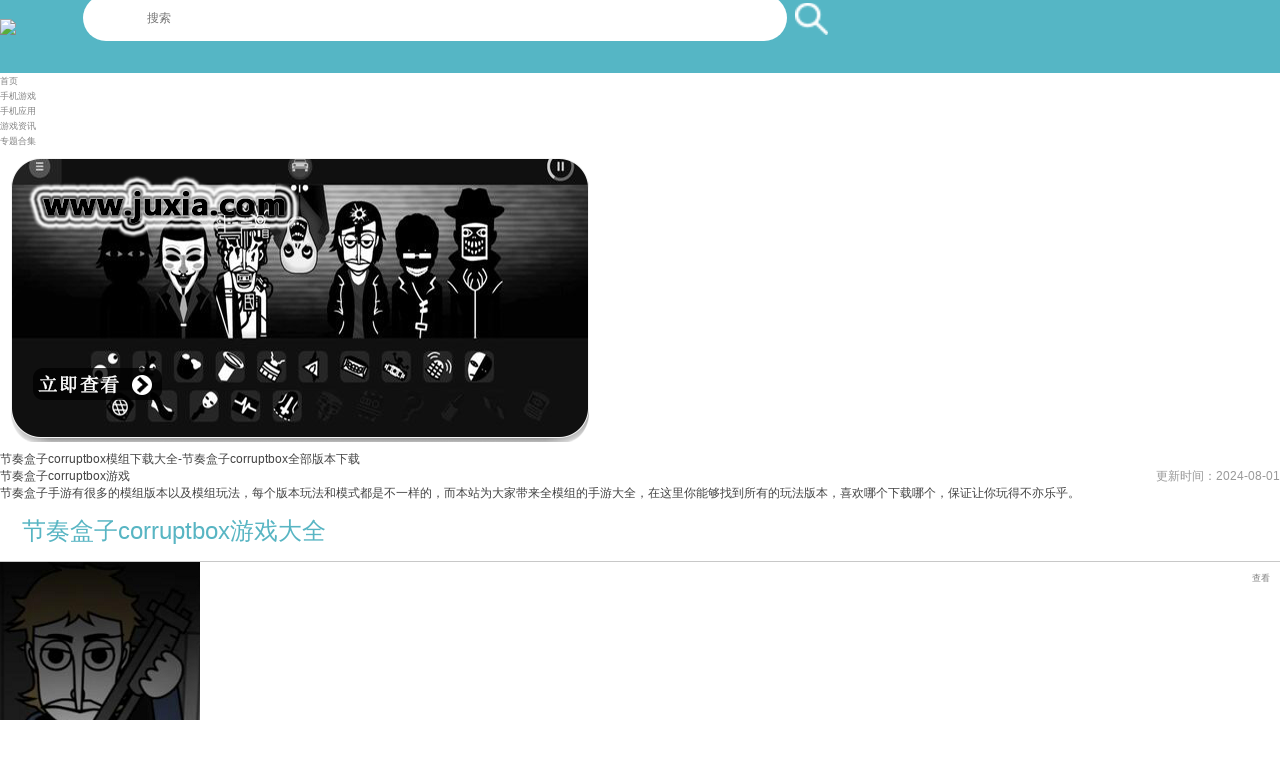

--- FILE ---
content_type: text/html; charset=UTF-8
request_url: https://m.juxia.com/sjwy/heji-14999.html
body_size: 17131
content:
<!DOCTYPE html>
<html>
<head>
<meta charset="utf-8" />
<title>节奏盒子corruptbox模组下载大全-节奏盒子corruptbox全部版本下载-聚侠网</title>
<meta name="keywords" content="节奏盒子corruptbox模组下载大全,节奏盒子corruptbox全部版本下载"/>
<meta name="description" content="节奏盒子手游有很多的模组版本以及模组玩法，每个版本玩法和模式都是不一样的，而本站为大家带来全模组的手游大全，在这里你能够找到所有的玩法版本，喜欢哪个下载哪个，保证让你玩得不亦乐乎。"/>
<script> var pdata = { "cate": "zt", "type": "1"}</script>

	<meta name="viewport" content="width=device-width, initial-scale=1.0, maximum-scale=1.0,user-scalable=0">
	<meta name="applicable-device" content="mobile">
	<meta http-equiv="Cache-Control" content="no-transform">
	<meta http-equiv="Cache-Control" content="no-siteapp">
	<!-- css -->
	<link rel="stylesheet" href="https://m.juxia.com/style/css/x-public.css?v1.0">
	<link rel="stylesheet" href="https://m.juxia.com/style/css/x-style.css?v1.0">
	<!-- 手游css -->
	<link rel="stylesheet" href="https://m.juxia.com/style/css/x-shouyoustyle.css?v1.0">
	<!-- 页游css -->
	<link rel="stylesheet" href="https://m.juxia.com/style/css/x-yeyoustyle.css?v1.0">
	<link rel="stylesheet" href="https://m.juxia.com/style/css/x-pl.css?v4.0">
 <link rel="stylesheet" href="https://public.juxia.com/mv3/css/gg-css.css">
	<!-- js -->
	<script type="text/javascript" src="https://m.juxia.com/style/js/jquery-1.9.1.min.js?v1.0"></script>
	<!-- <script type="text/javascript" src="https://m.juxia.com/style/js/x-cebian.js?v1.0"></script>侧滑 -->
	<script type="text/javascript" src="https://m.juxia.com/style/js/x-flexible.js?v1.0"></script><!-- font-sizi-->
	<script type="text/javascript" src="https://m.juxia.com/style/js/x-effect.js?v1.0"></script><!-- 公共事件-->
	<!--<script type="text/javascript" src="https://m.juxia.com/style/js/x-libs.js?v1.0"></script>--> <!-- 加载-->

	<link rel="stylesheet" href="https://m.juxia.com/style/css/x-webgame_youxi.css?v1.0">

	<script type="text/javascript" src="https://public.juxia.com/mv3/js/global.js?v1.0"></script>
	<script type="text/javascript" src="https://public.juxia.com/mv3/js/index.js?202109"></script>
	<link rel="stylesheet" href="https://public.juxia.com/mv3/css/v3.css">
	<!--<script type="text/javascript" src="https://public.juxia.com/mv3/js/ad_plugin.js"></script>-->
<script type="application/ld+json">
    {
        "@context":"https://ziyuan.baidu.com/contexts/cambrian.jsonld",
        "@id":"https://m.juxia.com/sjwy/heji-14999.html",
        "appid":"",
        "title":"节奏盒子corruptbox模组下载大全-节奏盒子corruptbox全部版本下载",
        "pubDate": "2024-08-01T10:02:50",
        "upDate": "2024-08-01T10:02:50"
    }
</script>
</head>
<body>
    <div class="wrap">
        <!-- 顶部开始 -->
<style type="text/css">
    .headerContent .search-input {
        width: 50%;
        height: 0.85rem;
        border-radius: 0.5rem;
        -webkit-border-radius: 0.5rem;
        border: none;
        padding-left: 5%;
        margin-left: 5%;
        margin-top: -0.1rem;
    }
    .headerContent .submit_btn {
        margin-top: 0.05rem;
        margin-left: 0.1rem;
    }
</style>
<header>
    <div class="headerContent clearfix">
        <a class="menu" id="menu"></a>
        <a href="https://m.juxia.com/" class="logo"> <img src="https://public.juxia.com/mv3/img/home_logo.png"></a>
        <input type="text" class="search-input" name="keyboard" autocomplete="off" placeholder="搜索" value="">
        <button class="submit_btn" id="submit_btn"></button>
    </div>
</header>
<!-- 顶部结束 -->

<script type="text/javascript">
    $(function(){
        $("#submit_btn").on("click",function(){
            var keyboard = $("input[name='keyboard']").val();
            if(!keyboard){
                alert('请输入关键词再进行搜索')
            } else {
                // var url = "https://m.juxia.com/sjwy/zixun.html";
                var url = "https://m.juxia.com/sjwy/ssearch-"+keyboard+"-1.html";
                window.location.href = url
            }

        })
    })
</script>        

<!-- 导航开始 -->
<div class="home-nav">
    <ul class="clearfix">
        <li>
            <a class="" href="https://m.juxia.com/">首页</a>
        </li>
        <li>
            <a class="" href="https://m.juxia.com/sjwy/youxi.html">手机游戏</a>
        </li>

        <li>
            <a class="" href="https://m.juxia.com/sjwy/ruanjian.html">手机应用</a>
        </li>
        <li>
            <a class="" href="https://m.juxia.com/sjwy/zixun.html">游戏资讯</a>
        </li>
        <li>
            <a class="active" href="https://m.juxia.com/sjwy/heji.html">专题合集</a>
        </li>
    </ul>
</div>
<!-- 导航结束 -->                <div class="heji_info_wrap bg">
            <div class="pic">
                <img src="https://img.juxia.com/upload/202408/01/01100250f56e46WJrHTd8jUg51o.jpg" alt="节奏盒子corruptbox模组下载大全-节奏盒子corruptbox全部版本下载">
                <div class="pic_text">节奏盒子corruptbox模组下载大全-节奏盒子corruptbox全部版本下载</div>
            </div>
            <div class="h1"><h1>节奏盒子corruptbox游戏<span style="float: right;color: #999;">更新时间：2024-08-01</span></h1></div>
            <div class="hidden_box auto_box" id="hiddenBox2">
                <div class="cont">
                    节奏盒子手游有很多的模组版本以及模组玩法，每个版本玩法和模式都是不一样的，而本站为大家带来全模组的手游大全，在这里你能够找到所有的玩法版本，喜欢哪个下载哪个，保证让你玩得不亦乐乎。                </div>
            </div>
        </div>
                <div class="heji_h20"></div>
        <!-- 列表 -->
        <div class="app_list">
            <div class="public-TheTitle">
                <div class="TheTitle sycolor">节奏盒子corruptbox游戏大全</div>
            </div>
            <ul>
                                                <li class="flex" style="position: relative;">
                    <a href="https://m.juxia.com/sjwy/youxi-670096.html" class="flex flex_grow" title="节奏盒子corruptboxV3">
                        <img style="height: auto;" src="https://img.juxia.com/upload/202408/09/0909484671890XYB8ZyqHbMbavv.jpg" alt="节奏盒子corruptboxV3">
                        <div class="info flex_grow">
                            <p>节奏盒子corruptboxV3</p>
                            <p>休闲挂机 <i>|</i> 1.20M</p>
                                                    </div>
                    </a>
                    <a href="https://m.juxia.com/sjwy/youxi-670096.html" class="btn" style="position: absolute;right: 10px;top: 10px;" title="节奏盒子corruptboxV3下载">查看</a>
                </li>
                                                <li class="flex" style="position: relative;">
                    <a href="https://m.juxia.com/sjwy/youxi-656292.html" class="flex flex_grow" title="节奏盒子deadinside手机版">
                        <img style="height: auto;" src="https://img.juxia.com/upload/202407/01/010848205baabqcPfXjQDClqh0b.jpg" alt="节奏盒子deadinside手机版">
                        <div class="info flex_grow">
                            <p>节奏盒子deadinside手机版</p>
                            <p>音乐舞蹈 <i>|</i> 70.50M</p>
                                                    </div>
                    </a>
                    <a href="https://m.juxia.com/sjwy/youxi-656292.html" class="btn" style="position: absolute;right: 10px;top: 10px;" title="节奏盒子deadinside手机版下载">查看</a>
                </li>
                                                <li class="flex" style="position: relative;">
                    <a href="https://m.juxia.com/sjwy/youxi-660713.html" class="flex flex_grow" title="节奏盒子列车模组">
                        <img style="height: auto;" src="https://img.juxia.com/upload/202407/11/11113320af483IEG2QXzmcK64kq.jpg" alt="节奏盒子列车模组">
                        <div class="info flex_grow">
                            <p>节奏盒子列车模组</p>
                            <p>休闲挂机 <i>|</i> 89.20M</p>
                                                    </div>
                    </a>
                    <a href="https://m.juxia.com/sjwy/youxi-660713.html" class="btn" style="position: absolute;right: 10px;top: 10px;" title="节奏盒子列车模组下载">查看</a>
                </li>
                                                <li class="flex" style="position: relative;">
                    <a href="https://m.juxia.com/sjwy/youxi-661882.html" class="flex flex_grow" title="节奏盒子deadinside无需实名认证">
                        <img style="height: auto;" src="https://img.juxia.com/upload/202407/16/16094158a3757Rnxq14BVdeygzf.jpg" alt="节奏盒子deadinside无需实名认证">
                        <div class="info flex_grow">
                            <p>节奏盒子deadinside无需实名认证</p>
                            <p>音乐舞蹈 <i>|</i> 70.50M</p>
                                                    </div>
                    </a>
                    <a href="https://m.juxia.com/sjwy/youxi-661882.html" class="btn" style="position: absolute;right: 10px;top: 10px;" title="节奏盒子deadinside无需实名认证下载">查看</a>
                </li>
                                                <li class="flex" style="position: relative;">
                    <a href="https://m.juxia.com/sjwy/youxi-663534.html" class="flex flex_grow" title="节奏盒子下水道模组">
                        <img style="height: auto;" src="https://img.juxia.com/upload/202407/19/191144014b768grZNhCMjPds7oa.jpg" alt="节奏盒子下水道模组">
                        <div class="info flex_grow">
                            <p>节奏盒子下水道模组</p>
                            <p>休闲挂机 <i>|</i> 16.90M</p>
                                                    </div>
                    </a>
                    <a href="https://m.juxia.com/sjwy/youxi-663534.html" class="btn" style="position: absolute;right: 10px;top: 10px;" title="节奏盒子下水道模组下载">查看</a>
                </li>
                            </ul>
            <div class="pageWrap flex">
                            </div>
        </div>
        <!-- 热门合集 最新合集 开始-->
        <div class="p_collection game">
            <div class="title">
                <span class="active" data-id="new" class="">最新游戏</span>
                <i class="line">|</i>
                <span data-id="hot">热门游戏</span>
            </div>
            <a href="https://m.juxia.com/sjwy/heji.html" class="more">更多</a>
        </div>
        <div class="ztRel">
            <ul>
                                <li><a target="_blank" href="https://m.juxia.com/sjwy/heji-15685.html">打装备卖钱提现的手游游戏</a></li>
                                <li><a target="_blank" href="https://m.juxia.com/sjwy/heji-15684.html">三国群英纪单机版游戏</a></li>
                                <li><a target="_blank" href="https://m.juxia.com/sjwy/heji-15679.html">Sprunki节奏盒游戏</a></li>
                                <li><a target="_blank" href="https://m.juxia.com/sjwy/heji-15677.html">g沙盒游戏</a></li>
                                <li><a target="_blank" href="https://m.juxia.com/sjwy/heji-15676.html">风之峰游戏</a></li>
                                <li><a target="_blank" href="https://m.juxia.com/sjwy/heji-15674.html">雪糕模拟器游戏</a></li>
                                <li><a target="_blank" href="https://m.juxia.com/sjwy/heji-15672.html">小兵战争游戏</a></li>
                                <li><a target="_blank" href="https://m.juxia.com/sjwy/heji-15669.html">逆袭之重回巅峰游戏</a></li>
                                <li><a target="_blank" href="https://m.juxia.com/sjwy/heji-15668.html">最强小兵游戏</a></li>
                                <li><a target="_blank" href="https://m.juxia.com/sjwy/heji-15666.html">小丑牌游戏</a></li>
                            </ul>
            <ul>
                                <li><a target="_blank" href="https://m.juxia.com/sjwy/heji-14996.html">逃离医院游戏</a></li>
                                <li><a target="_blank" href="https://m.juxia.com/sjwy/heji-14994.html">我的乡村生活游戏</a></li>
                                <li><a target="_blank" href="https://m.juxia.com/sjwy/heji-14988.html">poppyplayt游戏</a></li>
                                <li><a target="_blank" href="https://m.juxia.com/sjwy/heji-14982.html">挪车冲冲冲游戏</a></li>
                                <li><a target="_blank" href="https://m.juxia.com/sjwy/heji-14981.html">石河伦吾的朋友们游戏</a></li>
                                <li><a target="_blank" href="https://www.juxia.com/sjwy/heji-15137.html">救命我被秘书包围了游戏</a></li>
                                <li><a target="_blank" href="https://www.juxia.com/sjwy/heji-15143.html">养成类游戏</a></li>
                                <li><a target="_blank" href="https://www.juxia.com/sjwy/heji-15144.html">二次元类游戏</a></li>
                                <li><a target="_blank" href="https://www.juxia.com/sjwy/heji-15199.html">爷爷异界称王游戏</a></li>
                                <li><a target="_blank" href="https://www.juxia.com/sjwy/heji-15200.html">这个面试有点硬游戏</a></li>
                                <li><a target="_blank" href="https://www.juxia.com/sjwy/heji-15204.html">节奏盒子模组大全游戏</a></li>
                                <li><a target="_blank" href="https://www.juxia.com/sjwy/heji-15221.html">阿瑞斯病毒2mod游戏</a></li>
                                <li><a target="_blank" href="https://www.juxia.com/sjwy/heji-15249.html">寻道大千版本大全游戏</a></li>
                                <li><a target="_blank" href="https://www.juxia.com/sjwy/heji-15281.html">哆啦A梦的铜锣烧店物语游戏</a></li>
                                <li><a target="_blank" href="https://www.juxia.com/sjwy/heji-15300.html">文字冒险游戏</a></li>
                            </ul>
        </div>
        <!-- 热门合集 最新合集 结束-->
        <!-- 底部导航-->
        <div class="f_nav">
            <a href="https://m.juxia.com/">首页</a> &gt; <a href="https://m.juxia.com/sjwy/heji.html">游戏合集</a> &gt;<span>节奏盒子corruptbox游戏</span>
        </div>
                

<div class="pop-panel with-cover" style="display: none;" id='reserve-app-pop'>
    <div class="pop-panel-main">
        <div class="pop-panel-close close-panel">x</div>
        <div class="pop-panel-title">预约</div>
        <div class="pop-panel-info pop-panel-wrap">
            <div class="pop-panel-input">
                <input class="mobile-text" placeholder="请输入预约手机号" maxlength="11" type="number" value="">
            </div>
            <div class="button-submit" id="reserve-app-submit">立即预约</div>
            <span class="close-panel"> 取消</span>
        </div>
    </div>
</div>

<div class="gotoTop"><a class="ico" href="JavaScript:;"></a></div>
<footer class="footer">
    <nav class="bottom_nav clearfix">
        <a href="https://m.juxia.com/">首页</a>
        <a href="https://m.juxia.com/sjwy/youxi.html">手游</a>
        <a href="https://m.juxia.com/sjwy/ruanjian.html">应用</a>
        <a href="https://m.juxia.com/sjwy/zixun.html">资讯</a>
        <a href="https://m.juxia.com/sitemap.html">导航</a>
        <a href="https://m.juxia.com/sjwy/heji.html">游戏合集</a>
        <a href="https://m.juxia.com/sjwy/heji2.html">软件合集</a>
        <a href="https://www.juxia.com/">访问电脑版</a>
    </nav>
    <div class="bottom_line clearfix">
        <div class="footer-logo">
            <a href="JavaScript:;">
                <img src="https://public.juxia.com/mv3/img/footer-logo.png" alt="">
            </a>
        </div>
        <div class="tip">

            <p>
                上海以史为镜网络科技有限公司&nbsp;&nbsp;企业&nbsp;&nbsp;
                <a rel="external nofollow" href="http://www.beian.miit.gov.cn">沪ICP备19043762号-2</a>
            </p>
            <p> Copyright @ 2000-2019 www.juxia.com</p>
            <p><img src="https://m.juxia.com/public/img/tousu-email.png" alt="" style="display: inline;"></p>

        </div>
    </div>
</footer>
    </div>

    <script>
        var _hmt = _hmt || [];
        (function() {
        var hm = document.createElement("script");
        hm.src = "https://hm.baidu.com/hm.js?bc2977b29bb28ef8fa8890aa85ba4efe";
        var s = document.getElementsByTagName("script")[0]; 
        s.parentNode.insertBefore(hm, s);
        })();
    </script>

</body>
</html>

--- FILE ---
content_type: text/css
request_url: https://m.juxia.com/style/css/x-public.css?v1.0
body_size: 47874
content:
/*
 * Author: linbiwei 
 */
/*--------------------1.reset CSS--------------------*/
html,
body,
div,
span,
applet,
object,
iframe,
h1,
h2,
h3,
h4,
h5,
h6,
p,
blockquote,
pre,
a,
abbr,
acronym,
address,
big,
cite,
code,
del,
dfn,
em,
font,
img,
ins,
kbd,
q,
s,
samp,
small,
strike,
strong,
sub,
sup,
tt,
var,
b,
u,
i,
center,
dl,
dt,
dd,
ol,
ul,
li,
fieldset,
label,
legend,
table,
caption,
tbody,
tfoot,
thead,
tr,
th,
td {
    margin: 0;
    padding: 0;
    border: 0;
    outline: 0;
    font-size: 100%;
}

@include font-dpr(16px);

@mixin font-dpr($font-size) {
    font-size: $font-size;

    [data-dpr="2"] & {
        font-size: $font-size * 2;
    }

    [data-dpr="3"] & {
        font-size: $font-size * 3;
    }
}

body {

    overflow-x: hidden;
    color: #444444;
    font-size: 100%;
    font-family: "Microsoft YaHei", Arial, Helvetica, sans-serif;
    margin: 0 auto !important;
    background: #fff;
}

a {
    text-decoration: none !important;
    color: #848484;
    font-size: 0.75em;
    cursor: pointer;
    -webkit-tap-highlight-color: transparent;
}

a:hover {
    text-decoration: none;
}

a,
span,
i,
em {
    -webkit-transition: all 0.25s;
    -moz-transition: all 0.225;
    -o-transition: all 0.225;
    -webkit-transition: all 0.225;
    transition: all 0.225;
}

ol,
ul {
    list-style: none;
    list-style-image: none;
}

blockquote,
q {
    quotes: none;
}

blockquote:before,
blockquote:after,
q:before,
q:after {
    content: '';
    content: none;
}

ins {
    text-decoration: none;
}

del {
    text-decoration: line-through;
}

table {
    border-collapse: collapse;
    border-spacing: 0;
}

h1,
h2,
h3,
h4 {
    font-weight: normal;
    font-style: normal;
}

em {
    font-weight: normal;
}

li {
    list-style: none;
    margin: 0;
    padding: 0;
}

img {
    border: 0;
    -ms-interpolation-mode: bicubic;
}

input[type=radio],
input[type=checkbox],
input[type=text] {
    vertical-align: top;
    padding: 0;
    margin: 0;
    outline: 0;
}

select,
input,
textarea,
button {
    font-family: "Microsoft YaHei", Arial, Helvetica, sans-serif;
    -webkit-appearance: none;
}

/*  */
/* header */
header {
    height: 1.35rem;
    width: 100%;
    background-color: #55b6c5;
    position: relative;
}

.head-l {
    float: left;
}

.head-r {
    float: right;
}

.head-l>div {
    display: inline-block;
    margin-top: 0.375rem;
    margin-right: 0.1rem;
    margin-left: 0.2rem;
}

.head-r>a {
    display: inline-block;
    margin: 0.32rem 0.4rem 0 0;
    position: relative;

}

.head-r>a.avatars {
    width: .7rem;
    height: .7rem;
    overflow: hidden;
    border: 1px solid #fff;
    border-radius: 50%;
    -moz-border-radius: 50%;
    -webkit-border-radius: 50%;
    -moz-box-sizing: border-box;
    -webkit-box-sizing: border-box;
}

.head-r>a img {
    height: 0.7rem;
    display: block;
}

.head-r>a.avatars img {
    height: 100%;
    width: 100%;
}

.head-l img,
.head-r img {
    height: 0.6rem;
}

.head-share {
    width: 2.5rem;
    height: 1rem;
    position: absolute;
    bottom: -0.22rem;
    left: -1.8rem;
    background: url('../images/shareThe-pop-up.png') no-repeat;
    -o-background-size: 100% 100%;
    background-size: 100% 100%;
    -moz-background-size: 100% 100%;
    display: none;
}

.head-r .head-share a {
    display: inline-block;
    width: 30%;
    line-height: .9rem;
    height: .9rem;
    text-align: center;
}

.head-r .head-share img {
    height: 0.43rem;
    width: 0.43rem;
}

/* 头部分类 */
.head-classification ul {
    overflow: hidden;
    padding: .17rem 0;
}

.head-classification ul li {
    position: relative;
    /* height: .8rem; */
    line-height: normal;
    padding: .17rem 0;
    float: left;
    width: 33%;
    text-align: center;
    -moz-box-sizing: border-box;
    box-sizing: border-box;
}


.head-classification #nav li::before {
    display: block;
    content: '';
    position: absolute;
    right: 0;
    top: 50%;
    margin-top: -9px;
    width: .02rem;
    height: 20px;
    background: #d1d1d1;
}

.head-classification ul li:last-child::before {
    background: transparent;
}

.head-classification .on a.head-classification .on a {
    color: #55b6c5;
}

.head-classification ul li:nth-last-child(1) {
    border-right: transparent 2px solid;
}

.head-classification ul li.on::after {
    width: 1rem;
    height: 4px;
    background-color: #55b6c5;
    display: block;
    content: "";
    position: absolute;
    margin-left: -.5rem;
    left: 50%;
    bottom: -8px;
}

.head-classification ul li a {
    font-size: .4rem;
    display: block;
    position: relative;
}

.head-classification ul li.on a {
    color: #55b6c5;
}

/* 搜索 */
.search_form {
    padding: .3rem;
    position: relative;
    background-color: #eee;
}

.search_form .input {
    -webkit-background-size: 200px 800px;
}

.search_form .input {
    background-color: #ffffff;
    border-radius: 0;
    border: #c8c8cc 1px solid;
    margin-right: 1.08rem;
}

.search_form .input_inner {
    background-color: #ffffff;
    height: .74rem;
    margin-left: .2rem;
    position: relative;
    display: block;
    padding: .15rem 0;
    margin-right: 1.08rem;
}

.search_form .input_inner {
    margin: 0 .4rem;
}

label {
    cursor: pointer;
}

.head-classification ul li a::before {
    display: block;
    content: '';
    position: absolute;
    right: 0;
    top: 50%;
    margin-top: -9px;
    width: 1px;
    height: 100%;
    background: #d1d1d1;
}

.head-classification ul li:last-child a::before {
    background: transparent;
}

.search_form .input input {
    border: 0;
    /* height: .7rem; */
    background: 0 0;
    width: 100%;
    line-height: normal;
    padding: .11rem 0;
    -webkit-appearance: none;
    color: #848484;
    font-size: .45rem;
}

input,
select {
    outline: none;
}

.search_form .input input::-webkit-input-placeholder {
    color: #c8c8c8
}

.search_form .input input::-moz-placeholder {
    /* Mozilla Firefox 19+ */
    color: #c8c8c8
}

.search_form .input input:-moz-placeholder {
    /* Mozilla Firefox 4 to 18 */
    color: #c8c8c8
}

.search_form .input input:-ms-input-placeholder {
    /* Internet Explorer 10-11 */
    color: #c8c8c8
}

.search_form .submit_btn {
    position: absolute;
    right: .4rem;
    top: .3rem;
    color: #333;
    line-height: 42px;
    background-color: #d9d9d9;
}

.search_form .submit_btn {
    background: url(../images/search.png) no-repeat center center;
    -o-background-size: cover;
    background-size: cover;
    width: 1.08rem;
    height: 1.085rem;
    font-size: 0;
    border-radius: 0;
    border: #c8c8cc 1px solid;
}

/*  */
.qhpc button {
    width: 100%;
    border: none;
    height: .8rem;
    background-color: #eeeeee;
    color: #444444;
    font-size: .4rem;
}

.sidebar {
    width: 0px;
    position: fixed;
    left: 0;
    top: 1.348rem;
    height: 100%;
    z-index: 99999;
    overflow: hidden;
    background: #55b6c5;
}

.sidebar.show {
    overflow-y: scroll;
    overflow-x: hidden;
}

.sidebar .portrait {
    margin: 2rem 0 .7rem;
    width: 100%;
    text-align: center;
}

.sidebar .portrait img {
    width: 2.7rem;
    height: 2.7rem;
}

.sidebar .sidebarbtn {
    margin-left: .5rem;
    margin: .4rem 0;
    margin-left: .5rem;
}

.sidebar .sidebarbtn img {
    width: .95rem;
    height: .65rem;
}

.sidebar ul {
    list-style: none;
    margin: .2rem 0 2rem;
}

.sidebar ul li {
    line-height: normal;
    /* height: 1.5rem; */
    padding: .45rem 0;
    width: 100%;
    color: #fff;
    text-indent: 1.4rem;
    -webkit-transition: all .5s;
    -o-transition: all .5s;
    -moz-transition: all .5s;
    transition: all .5s;
}

.sidebar ul li a {
    color: #fff;
    font-size: .5rem;
    display: block;
}

.sidebar ul li.on {
    background-color: #48a4b3;

}

.sidebar ul li.sidebar-list {
    padding: 0;
}

.sidebar ul li.sidebar-list span {
    color: #fff;
    font-size: .5rem;
    display: block;
    padding: .3rem 0;
}

.sidebar ul li.sidebar-list ul {
    margin: 0;
    padding-bottom: .3rem;
}

.sidebar ul li.sidebar-list ul li {
    padding: .2rem 0;
    text-indent: 2.5rem;
}

.sidebar ul li.sidebar-list ul li a {
    color: #fff;
    font-size: .45rem;
    display: block;
}

.sidebar-list-div {
    display: none;
}

.sidebar-list-div {
    display: none;
}

.portrait p {
    color: #fff;
    font-size: .45rem;
    width: 80%;
    margin: 0 auto;
    overflow: hidden;
    -o-text-overflow: ellipsis;
    text-overflow: ellipsis;
    white-space: nowrap;
    margin-top: .15rem;
}

.ov {
    overflow: hidden !important;
    height: 100% !important;
}

.mask {
    display: none;
    position: fixed;
    top: 1.348rem;
    left: 0;
    width: 100%;
    height: 100%;
    z-index: 10;
    background: rgba(0, 0, 0, 0.514);
    opacity: 1;
}


.gotoTop {
    position: fixed;
    bottom: 120px;
    right: 14px;
    z-index: 9999;
    opacity: 0;
}

.gotoTop.show {
    opacity: 0.4;
}

.gotoTop a {
    display: block;
    width: 36px;
    height: 36px;
    line-height: 36px;
    -o-background-size: 112px auto;
    background-size: 112px auto;
    background-position: 0 -130px;
    font-size: 12px;
    color: #fff;
    text-align: center;
    border-radius: 30px;
    -moz-border-radius: 30px;
    -webkit-border-radius: 30px;
}

.ico {
    display: inline-block;
    vertical-align: top;
    background-image: url(https://statics.juxia.com/wap/images/icons.png);
    background-repeat: no-repeat;
}

.H5YX-head {
    overflow: hidden;
    border-bottom: 2px solid #c8c8c8;
    background-color: #fff;
    padding: .3rem .4rem .2rem .4rem;
}

.H5YX-head h2 {
    float: left;
    color: #444444;
    font-size: .5rem;
    line-height: .7rem;
}

.H5YX-head i {
    display: inline-block;
    width: .7rem;
    height: .7rem;
}

.footer {
    background: #111;
    color: #666;
}

.footer .bottom_nav {
    background: #545454;
    padding: 5px 3.125%;
    position: relative;
}

.footer .bottom_nav a {
    float: left;
    height: 15px;
    width: 20%;
    line-height: 15px;
    font-size: 1.25em;
    text-align: center;
    margin: 3px 0;
    -moz-box-sizing: border-box;
    box-sizing: border-box;
    border-right: 1px solid #818080
}

.footer .bottom_nav a:nth-child(5) {
    border-right-color: transparent;
}

.footer .bottom_nav a:nth-child(10) {
    border-right-color: transparent;
}

.footer .bottom_nav hr {
    border: 0;
    border-bottom: 2px solid #c8c8c8;
    position: absolute;
    top: 50px;
    left: 0;
    width: 93.75%;
    margin: 0px 3.125%;
}

.footer .bottom_line {
    background: #666666;
    overflow: hidden;
    text-align: center;
}

footer .tip {
    padding: 0.12rem 0;
    line-height: 0.65rem;
    text-align: center;
    font-size: 0.32rem !important;
    color: #848484;
}

footer .tip a {
    color: #848484;
    font-size: 0.3rem !important;
    vertical-align: top;
}

.footer .footer-logo img {
    width: 4.3rem;
    height: 1.3rem;
    margin: .3rem 0;
}

.footer .footer-qqwx img {
    width: 1.3rem;
    height: 1.3rem;
    margin: 0 0.1rem;
}

.footer-qqwx {
    margin-top: .3rem;
}

.footer .bottom_line>a {
    margin: .3rem 0;
    display: inline-block;
    font-size: 0.25rem;
    color: #55b6c5;
}


body {
    font-size: 12px;
}







.footer .left {
    float: left;
    text-align: left;
    padding-top: 20px;
}

.footer .left {
    font-weight: bold;
    font-size: 1.125em;
}

.clear {
    clear: both;
}

.sideba-portrait {
    text-align: center;
    margin: 1.8rem 0 0.8rem 0;
}

.sideba-portrait img {
    height: 2.7rem;
    width: 2.7rem;
}

.sideba-arrow {
    margin-bottom: 1rem;
}

.sideba-arrow img {
    margin-left: .5rem;
    width: 0.9rem;
    height: 0.6rem;
}

.sideba-li li.on {
    background-color: #48a4b3;
}

.sideba-li li {
    height: 1.7rem;
    line-height: 1.7rem;
    text-indent: 1.2rem;
    font-size: .7rem;
}

.sideba-li a {
    color: #fff;
}

.sideba-li {
    padding-bottom: 3rem;
}

.main {
    padding: 0 3.125%;
    background: #fff;
    text-align: left;
}

.wrap {
    width: 100%;
    overflow: hidden;
}


.footer .left span {
    display: block;
    font-weight: normal;
    font-size: 0.875em;
}

.clearfix:after {
    content: ".";
    display: block;
    height: 0;
    clear: both;
    visibility: hidden;
}

.clearfix {
    *zoom: 1;
}

.footer .right {
    float: right;
    padding-top: 44px;
    font-size: 0.875em;
}


.footer .right span {
    float: right;
    line-height: 1.8em;
    font-size: 1em;
    margin-left: 30px;
    margin-top: 15px;
}

.footer .moblie {
    display: block;
    margin: 0 auto;
    width: 22px;
    height: 32px;
    -o-background-size: 130px auto;
    background-size: 130px auto;
    background-position: 0 -203px;
}

.footer .pc {
    display: block;
    margin: 0 auto;
    width: 37px;
    height: 33px;
    -o-background-size: 131px auto;
    background-size: 131px auto;
    background-position: -29px -205px;
}

.fl-no:after {
    display: block;
    clear: both;
    content: "";
    visibility: hidden;
    height: 0
}

ul:after {
    display: block;
    clear: both;
    content: "";
    visibility: hidden;
    height: 0
}

ul {
    zoom: 1
}

.fl-no {
    zoom: 1
}

/* 游戏下载 */
.Subject-download img {
    width: 2.2rem;
    height: 2.2rem;
    border-radius: 0.3rem;
    -moz-border-radius: 0.3rem;
    -webkit-border-radius: 0.3rem;
    float: left;
    margin-right: .35rem;
}

.Subject-download.yeyou img {
    width: 3rem;
    height: 2rem;
    border-radius: 0.15rem;
    -moz-border-radius: 0.3rem;
    -webkit-border-radius: 0.15rem;
    float: left;
    margin-right: .35rem;
}

.Subject-download {
    position: relative;
    overflow: hidden;
    padding: .35rem .4rem;
    border-bottom: solid 1px #efefef;
}

.download-text {
    width: 6.5rem;
    margin: 0 auto;
}

.download-text h3 {
    width: 65%;
    color: #444444;
    font-size: .4rem;
    overflow: hidden;
    -o-text-overflow: ellipsis;
    text-overflow: ellipsis;
    white-space: nowrap
}

.Subject-download a {
    display: inline-block;
    /* width: 1.8rem; */
    /* height: .85rem; */
    line-height: normal;
    padding: .15rem;
    font-size: .32rem;
    position: absolute;
    right: .44rem;
    text-align: center;
    border-radius: 5px;
    -moz-border-radius: 5px;
    -webkit-border-radius: 5px;
}

.Subject-download a.but1 {
    border: 1px solid #55b6c5;
    color: #55b6c5;
    top: .4rem;
}

.Subject-download a.but2 {
    border: 1px solid #ff3e2a;
    color: #ff3e2a;
    bottom: .4rem;
}

.Subject-download a.but222 {
    color: #ccc;
    border: 1px solid #ccc;
    bottom: .4rem;
}

.Subject-download .download-information-1 {
    color: #444444;
    line-height: .85rem;
    font-size: .3rem;
}

.Subject-download .download-information-1 span {
    font-size: .3rem;
}

.Subject-download .download-information-2 {
    font-size: .4rem;
    color: #a3a0a0;
}

.Subject-download .text-hp {
    width: 65%;
    color: #444444;
    font-size: .4rem;
    overflow: hidden;
    -o-text-overflow: ellipsis;
    text-overflow: ellipsis;
    white-space: nowrap;
}

.Subject-download .download-information-2 span {
    color: #ff3e2a;
}


/* 公共内容标题  */
.public-TheTitle {
    padding: .2rem .4rem;
    overflow: hidden;
    border-bottom: solid 1px #c8c8c8;
}

.public-TheTitle.searchT {
    border-top: solid 1px #e0dada;
    border-bottom: 1px solid #efefef;
}

.public-TheTitle .TheTitle {
    float: left;
    color: #666666;
    font-size: .45rem;
    line-height: normal;
    padding: .05rem 0;
    font-weight: 500;
}
._xgzt_ .public-TheTitle .TheTitle{
    margin-right: .45rem;
}
._xgzt_ .public-TheTitle .TheTitle.on{
    margin-right: .45rem;
    font-weight: 600;
    color: #333333;
}
._xgzt_  .tabitem.tags {
    margin: 5px 10px;
    height: 210px;
    overflow: hidden;
    display: none;
    border-bottom: 1px solid #efefef;
    padding: 0 0 10px 0;
}
._xgzt_  .tabitem.tags a {
    display: inline-block;
    line-height: 27px;
    vertical-align: top;
    white-space: nowrap;
    font-size: .35rem;
    color: #444444;
    margin-right: 20px;
}
.public-TheTitle .TheTitle a {
    color: #444444;
    font-size: .45rem;
    line-height: .7rem;
}

.public-TheTitle .TheTitle-more {
    float: right;
}

.public-TheTitle .TheTitle-more img {
    width: 1.17rem;
    height: .36rem;
    margin-top: .15rem;
}

.public-TheTitle .TheTitle i {
    display: inline-block;
    width: .7rem;
    height: .7rem;
    vertical-align: top;
}

.public-TheTitle .h5yx i {
    background: url(../images/H5yx.png) no-repeat;
    -o-background-size: 100%;
    background-size: 100%;
}

.public-TheTitle .yxzx i {
    background: url(../images/yxzx.png) no-repeat;
    -o-background-size: 100%;
    background-size: 100%;
}

.public-TheTitle .rmbq i {
    background: url(../images/rmbq.png) no-repeat;
    -o-background-size: 100%;
    background-size: 100%;
}

.public-TheTitle .rytj i {
    background: url(../images/sjyx.png) no-repeat;
    -o-background-size: 100%;
    background-size: 100%;
}

.public-TheTitle .wyyx i {
    background: url(../images/wyyx.png) no-repeat;
    -o-background-size: 100%;
    background-size: 100%;
}

.public-TheTitle .pl i {
    background: url(../images/pl.png) no-repeat;
    -o-background-size: 100%;
    background-size: 100%;
}

.public-TheTitle .yqlj i {
    background: url(../images/yqlj.png) no-repeat;
    -o-background-size: 100%;
    background-size: 100%;
}

.public-TheTitle .lbzq i {
    background: url(../images/libao.png) no-repeat;
    -o-background-size: 100%;
    background-size: 100%;
}

/* 友情链接 */
.cn-friendlink {
    padding: 5px;
}

.cn-friendlink li {
    float: left;
    margin-right: 10px;
    word-break: break-all;
    word-wrap: break-word;
    white-space: nowrap;
    height: 24px;
}

.cn-friendlink li a {
    display: block;
    color: #999;
    padding: 3px 5px;
    line-height: 20px;
    font-size: .3rem;
}

/* 网页游戏 */
.t_list li {
    display: block;
    width: 100%;
    /* height: 1rem; */
    border-bottom: 1px solid #efefef;
    border-top: 1px solid transparent;
    text-indent: .4rem;
}

.t_list li a {
    line-height: normal;
    padding: .3rem 0 .3rem;
    width: 92%;
    display: block;
    margin: 0 auto;
    background: url(../images/dot.png) left center no-repeat;
    font-size: 1.15em;
    color: #444444;
    overflow: hidden;
    -o-text-overflow: ellipsis;
    text-overflow: ellipsis;
    white-space: nowrap;
    font-size: .38rem;
}

.load_more {
    text-align: center;
    font-size: .45rem;
    height: 1.5rem;
    line-height: 1.5rem;
    background-color: #eeeeee;
}

/* 评论 */




.mytextarea {
    width: 100%;
    overflow: auto;
    word-break: break-all;
    height: 100px;
    color: #000;
    font-size: 1.3em;
    resize: none;
    border: 1px solid #eeeeee;
}

.comment-info {
    padding: .35rem .15rem .5rem .4rem;
}

.comment-list .comment-info {
    position: relative;
    border-bottom: 1px solid #efefef;
}

.comment-list .comment-info .header-portrait {
    position: relative;
    height: 1.1rem;
    margin-bottom: .3rem;
}

.comment-list .comment-info .header-portrait img {
    width: 1.1rem;
    height: 1.1rem;
    position: absolute;
}

.comment-list .comment-content-header {
    overflow: hidden;
    padding-left: 1.1rem;
}

.comment-list .comment-info .comment-content-header h3 {
    float: left;
    font-size: .37rem;
    color: #434343;
    margin-left: .2rem;
}

.comment-list .comment-info .comment-content-header span {
    float: right;
    font-size: .31rem;
}

.comment-content-footer .orwe span {
    position: absolute;
    right: 0;
    top: .1rem;
    display: inline-block;
    width: .88rem;
    height: .7rem;
    background: url(../images/huifu.png) no-repeat;
    -o-background-size: 100% 100%;
    background-size: 100% 100%;
}

.comment-right .content {
    font-size: .37rem;
    color: #434343;
    padding-bottom: .2rem;
}

.comment-right {
    padding-right: 1.2rem;
    position: relative;
}

.reply-list {
    border-radius: 1px;
    -moz-border-radius: 1px;
    -webkit-border-radius: 1px;
    -o-border-radius: 1px;
    -ms-border-radius: 1px;

}

.reply-list .reply {
    background-color: #eeeeee;
    padding: .1rem .15rem;
}

.reply-list p {
    overflow: hidden;
    line-height: .7rem;
}

.reply-list p span {
    font-size: .25rem;
}

.reply a,
.reply span {
    font-size: .35rem;
}

.reply-list-btn {
    margin: 0 .2rem;
    float: right;
}

.replyname {
    color: #434343;
}


.More_and_more {
    overflow: hidden;
}

.More_and_more div {
    float: left;
    width: 30%;
    color: #444444;
    font-weight: 500;
    text-align: center;
    line-height: .85rem;
    border-radius: 5px;
    -moz-border-radius: 5px;
    -webkit-border-radius: 5px;
    -o-border-radius: 5px;
    -ms-border-radius: 5px;
    margin: 2% 10%;
    font-size: .35rem;
    background-color: #eeeeee;
}

.yeyou-section img {
    height: 4rem;
}

.comment-box {
    position: fixed;
    top: 0;
    left: 0;
    display: none;
    width: 100%;
    height: 100%;
    background: #fff;
    z-index: 101;
    overflow: hidden;
}

.comment-box .bd {
    padding: 0.2rem;
}

.comment-box .ft {
    padding: 0.3rem;
    height: 0.48rem;
    line-height: 0.48rem;
    overflow: hidden;
}

.comment-box .hd .cancel {
    left: 0.34rem;
}

.comment-box header em {
    display: block;
    width: 100%;
    height: 1.2rem;
    line-height: 1.2rem;
    text-align: center;
    font-size: 0.42rem;
    color: #fff;
}

.comment-box .hd .unrelease {
    right: 0.34rem;
    color: #999;
}

#comments2 {
    font-size: .45rem !important;
    padding: .2rem 0 !important;
}

.lef img {
    height: .5rem;
}

.comment-box .hd a {
    display: block;
    position: absolute;
    top: 0;
    height: 0.96rem;
    color: #fff;
    font-size: 0.3rem;
}

.comment-box .bd textarea {
    width: 100%;
    height: 5rem;
    line-height: 0.5rem;
    border: none;
    resize: none;
    outline: none;
    font-size: 1rem;
    font-size: 0.28rem;
    padding: 0;
    margin: 0;

    background-color: #d3d3d3;
}

header {
    position: relative;
}

.lef,
.rig {
    position: absolute;
    top: 0;
}

.lef span {
    display: inline-block;
    margin-top: 0.35rem;
    margin-right: 0.1rem;
    margin-left: 0.2rem;
}

.lef a img {
    height: 0.5rem;
}

.rig {
    right: 0;
}

.comment-box header .rig span {
    display: inline-block;
    margin-top: 0.2rem;
    margin-right: 0.2rem;
    background-color: #4295a1;
    color: #fff;
    text-align: center;
    padding: .1rem .45rem;
    font-size: .4rem;
    letter-spacing: 5px;
    height: .6rem;
    line-height: .6rem;
}

.height5rem a img {
    height: 5rem;
}

/* 搜索页 */
header .Search-header {
    height: 100%;
}

header .input_inner input {
    width: 95%;
    height: .85rem;
    border-radius: .5rem;
    -moz-border-radius: .5rem;
    -webkit-border-radius: .5rem;
    border: none;
    padding-left: 5%;

}

header .input_inner {
    margin: 0.2rem 0.45rem 0 0.35rem;
    width: 75%;
    float: left;
    position: relative;
}

header .submit_btn {
    background: url(../images/search222.png) no-repeat center center;
    -o-background-size: cover;
    background-size: cover;
    width: .6rem;
    height: .6rem;
    border: none;
    margin-top: 0.33rem;
}

.m_search_list .search_tips ul li a {
    width: 100%;
    background-color: #FFF;
    font-size: .4rem;
    color: #444444;
    line-height: .8rem;
    display: inline-block;
    border-bottom: 1px solid #e5e5e5;
    text-indent: .3rem;
}

.m_search_list {
    display: none;
    position: fixed;
    height: 1.2rem;
    left: 0;
    width: 100%;
    height: 100%;
    z-index: 12;
}

.m_search_list .filter {
    height: 100%;
    background: rgba(0, 0, 0, .5);
}

.m_search_list .search_tips span.close {
    font-size: .4rem;
    display: inline-block;
    text-align: center;
    line-height: .8rem;
    width: 100%;
    color: #55b6c5;
    background-color: #FFF;
}

.loadmore {
    display: inline-block;
    text-align: center;
    font-size: .45rem;
    height: 1rem;
    width: 2.3rem;
    color: #fff;
    border-radius: 5px;
    -moz-border-radius: .5px;
    -webkit-border-radius: 5px;
    line-height: 1rem;
    background-color: #55b6c5;
}

.btn-loadmore {
    text-align: center;
    background-color: #f2f2f2;
    padding: .7rem 0;
}

.no_result {
    text-align: center;
    font-size: .4rem;
    height: 1.5rem;
    line-height: 1.5rem;
    border-bottom: 1px solid #c8c8c8;
}

.no_result span {
    color: #ff3e2a;
}

/* 综合资讯 */
.content_yeyou_box {
    /* border-top: 1px solid #c8c8c8; */
}

.content_yeyou {
    overflow: hidden;
    padding: .3rem .2rem;
    border-bottom: 1px solid #efefef;
}

.content_yeyou>a img {
    margin-right: .25rem;
    width: 4.4rem;
    height: 3rem;
    float: left;
    box-shadow: 0 0 0.1rem #ccc;
}

.content-ri a h3 {
    font-size: .4rem;
    overflow: hidden;
    white-space: nowrap;
    -o-text-overflow: ellipsis;
    text-overflow: ellipsis;
    color: #444444;
}

.content-p {
    color: #848484;
    text-indent: .5rem;
    line-height: .5rem;
    font-size: .32rem;
    height: 1.5rem;
    overflow: hidden;
    margin: .18rem 0;
}

.content-h {
    height: 1rem;
}

.content-ri p a {
    display: inline-block;
    font-size: 0.3rem;
    text-align: center;
    line-height: normal;
    padding: .1rem 0.2rem;
    /* height: .5rem; */
    color: #fff;
    background: #55b6c5;
    margin-right: .09rem;
    max-width: 2.1rem;
    overflow: hidden;
    white-space: nowrap;
    -o-text-overflow: ellipsis;
    text-overflow: ellipsis;
    border-radius: .1rem;
}

.number a[title] {
    display: none;
}

.number {
    width: auto;
    height: auto;
    overflow: hidden;
    margin: 0 auto;
    text-align: center;
    padding: .7rem 0;
    clear: both;
    text-align: center;
}

.number a {
    padding: .12rem .18rem;
    margin: 0 2px !important;
    _vertical-align: top;
    font-size: .37rem !important;
    float: none !important;
    display: inline-block;
    line-height: .55rem;
    height: .5rem;
    background: #55b6c5;
    color: #fff;
    border-radius: 2px;
}

.number>b {
    padding: .12rem;
    _vertical-align: top;
    font-size: .36rem !important;
    float: none !important;
    display: inline-block;
    line-height: .55rem;
    height: .5rem;
    border-radius: 2px;
}


.youxinav .scroller .clearfix:after {
    content: ".";
    display: none;
    height: 0;
    clear: both;
    visibility: hidden;
}

.clearfix {
    *zoom: 1;
}

.youxinav {
    position: relative;
    height: 1rem;
    width: 100%;
    overflow: hidden;
    margin: 0 auto;
    /* border-top: 4px solid rgb(241, 239, 239); */
    border-bottom: solid 1px #efefef;
    padding-top: 5px;
}

.youxinav .scroller {
    overflow: hidden;
    height: 1rem;
}

.youxinav .scroller .clearfix {
    height: 130%;
    overflow-x: auto;
    white-space: nowrap;
}

.youxinav .scroller .clearfix li {
    color: #333;
    line-height: 1rem;
    font-size: .4rem;
    text-align: center;
    display: inline-block;

}

.youxinav .scroller li a {
    color: #333;
    display: block;
    padding: 0 .3rem;
    font-size: .40rem;
    position: relative;

}

.youxinav .scroller li a:after {
    display: block;
    content: '';
    position: absolute;
    right: 0;
    top: 50%;
    margin-top: -7px;
    width: 1px;
    height: 14px;
    background: #d1d1d1;
}

.youxinav .scroller li:nth-last-child(1) a:after {
    display: none;
}

.youxinav .scroller li.cur a {
    color: #55b6c5;
    font-size: .45rem;
}

.youxinav .scroller li.cur a::before {
    display: block;
    content: '';
    position: absolute;
    bottom: .1px;
    left: 50%;
    width: .6rem;
    height: 2px;
    background-color: currentColor;
    margin-left: -.3rem;
    z-index: 2;
}

.youxinav .scroller li.current a {
    color: #55b6c5;
}

.youxinav .scroller li.current a::before {
    display: block;
    content: '';
    position: absolute;
    bottom: .1px;
    left: 50%;
    width: .6rem;
    height: 2px;
    background-color: currentColor;
    margin-left: -.3rem;
    z-index: 2;
}

span.phb-span {
    width: .5rem;
    height: 1.8rem;
    border-radius: 0;
    margin-top: .2rem;
    display: block;
    float: left;
    margin-right: .45rem;
    text-align: center;
    line-height: 1.8rem;
    font-size: .45rem;
    color: #55b6c5;
}


.gongluenav {
    position: relative;
    width: 100%;
    overflow: hidden;
    margin: 0 auto;
    border-bottom: solid 1px #efefef;
    padding-top: 5px;
}

.gongluenav .scroller {
    overflow: hidden;
}

.gongluenav .scroller .clearfix {
    height: 130%;
    overflow-x: auto;
    overflow-y: hidden;
    white-space: nowrap;
}

.gongluenav .scroller .clearfix li {
    display: inline-block;
    text-align: center;
    margin: .2rem 0 .5rem;
    position: relative;
}

.gongluenav .scroller .clearfix li.on::after {
    width: .3rem;
    height: .3rem;
    border-bottom: 2px solid #55b6c5;
    border-right: 2px solid #55b6c5;
    display: block;
    content: "";
    position: absolute;
    margin-left: -.185rem;
    left: 50%;
    bottom: -7px;
    transform: rotate(45deg);
    -ms-transform: rotate(45deg);
    -moz-transform: rotate(45deg);
    -webkit-transform: rotate(45deg);
    -o-transform: rotate(45deg);
}

.gongluenav .scroller .clearfix li img {
    width: 2.6rem;
    height: 2rem;
    border-radius: 0.2rem;
    -moz-border-radius: 0.2rem;
    -webkit-border-radius: 0.2rem;
    box-shadow: 0 0 0.1rem #d25b92;
    -moz-box-shadow: 0 0 0.1rem #d25b92;
    -webkit-box-shadow: 0 0 0.1rem #d25b92;
}

.gongluenav .scroller .clearfix li em {
    display: block;
    width: 2.5rem;
    line-height: 0.56rem;
    overflow: hidden;
    -o-text-overflow: ellipsis;
    text-overflow: ellipsis;
    white-space: nowrap;
    margin-bottom: 0.03rem;
    color: #444444;
    font-size: .32rem;
    padding: 0 .25rem;
}

.specific-yeyou .content>div {
    display: none;
}

.specific-yeyou .content>div.active {
    display: block;
}

.fltitle {
    float: right;
    font-size: .45rem;
    line-height: .7rem;
    font-weight: 500;
    border-bottom: 2px solid #55b6c5;
    padding: 0 .2rem;
}

.public-TheTitle div.sycolor {
    color: #58b5c3;
}

#kaice .youxinav .scroller li::after {
    display: block;
    content: '';
    position: absolute;
    right: 0;
    top: 50%;
    margin-top: -7px;
    width: 1px;
    height: 14px;
    background: #d1d1d1;
}

#kaice .youxinav .scroller li.cur {
    color: #55b6c5;
}

#kaice .active {
    display: block !important;
}

#kaice .kaice-box>div {
    display: none;
}

#kaice .youxinav .scroller li {
    padding: 0 .33rem;
    font-size: .35rem;
    position: relative;
}

#kaice .youxinav .scroller li.cur::before {
    display: block;
    content: '';
    position: absolute;
    bottom: .1px;
    left: 50%;
    width: .6rem;
    height: 2px;
    background-color: currentColor;
    margin-left: -.3rem;
    z-index: 2;
}

.spanA a {
    font-size: .3rem !important;
    width: 2.5rem;
    overflow: hidden;
    float: right;
    overflow: hidden;
    -o-text-overflow: ellipsis;
    text-overflow: ellipsis;
    white-space: nowrap;
    color: black;
}

.The_article_text p iframe {
    width: 100%;
    height: 300px;
}

.No_data {
    color: #434343;
    font-size: .35rem;
    padding: .25rem;
    text-indent: .1rem;
    width: 87%;
    margin: 0 auto;
    background: url(../images/dot.png) left center no-repeat;
}

header .The_user {
    display: none;
    position: absolute;
    top: 1.35rem;
    width: 28%;
    right: 2%;
    background-color: #55b6c5;
    z-index: 99999999999;
    border: .03rem solid #fff;
}

header .The_user ul {
    padding: .2rem;
    position: relative;
}

header .The_user ul li {
    padding: .15rem;
    color: #fff;
    font-size: .37rem;
    text-indent: .3rem;
}

header .The_user ul li a {
    color: #fff;
    font-size: .37rem;
}

header .The_user::after {
    content: " ";
    width: .25rem;
    height: .25rem;
    background: #55b6c5;
    border-top: 1px solid #e8e8e8;
    border-right: 1px solid #e8e8e8;
    -webkit-transform: rotate(-45deg);
    -moz-transform: rotate(-45deg);
    -ms-transform: rotate(-45deg);
    -o-transform: rotate(-45deg);
    transform: rotate(-45deg);
    position: absolute;
    top: -6px;
    right: 15%;
}

._cont_bi {
    padding: 1rem 0 .5rem;
    border-bottom: 1px solid #c8c8c8;
    position: relative;
}

._cont_bi p {
    text-align: center;
    font-size: 0.4rem;
    color: #333333;
}

._cont_bi img {
    display: block;
    width: 8.5rem;
    margin: 1rem auto;
}

._cont_bi span {
    display: block;
    font-size: 0.4rem;
    color: #333333;
    margin-left: 10%;
}

._cont_bi .btn {
    margin-top: .5rem;
    display: -moz-flex;
    display: -ms-flexbox;
    display: -webkit-flex;
    display: -moz-box;
    display: flex;
    -moz-justify-content: space-between;
    -ms-flex-pack: justify;
    -webkit-justify-content: space-between;
            justify-content: space-between;
    -moz-box-pack: justify;
    -ms-box-pack: justify;
    -webkit-box-pack: justify;
}

._cont_bi .btn .border {
    position: relative;
}

._cont_bi .btn a {
    display: block;
    color: #010101;
    width: 3.3rem;
    height: 0.9rem;
    font-size: 0.34rem;
    display: -moz-flex;
    display: -ms-flexbox;
    display: -webkit-flex;
    display: -moz-box;
    display: flex;
    -ms-flex-align: center;
    -webkit-align-items: center;
       -moz-box-align: center;
            align-items: center;
    box-align: center;
    -moz-justify-content: center;
    -ms-flex-pack: center;
    -webkit-justify-content: center;
            justify-content: center;
    -moz-box-pack: center;
    -ms-box-pack: center;
    -webkit-box-pack: center;
    border-radius: .2rem;
    -ms-border-radius: .2rem;
    -webkit-border-radius: .2rem;
    -moz-border-radius: .2rem;
    border: 1px #55b6c5 solid;
    color: #55b6c5;

}

._cont_bi .border {
    position: relative;
}




/* */

.gamehbtn {
    position: relative;
    background: #fff;
    padding: 10px;
    overflow: hidden;
    
}
.add-rqpm {
    width: 60px;
    height: 62px;
    position: absolute;
    top: 0;
    right: 10px;
    z-index: 10;
}
.add-rqpm .add-rqpm2 {
    background-image: url(/style/images/add-rqpm2-e2.png);
}
.add-rqpm .add-rqpm1 {
    background-image: url(/style/images/add-rqpm2-e1.png);
}

.add-rqpm a {
    background-repeat: no-repeat;
    background-size: cover;
    width: 60px;
    height: 62px;
    display: block;
    overflow: hidden;
}
.gamename.sylibaob {
    padding-left: 83px;
    margin: 6px 0 17px;
}
.gamename {
/*    padding-left: 72px;
    padding-right: 110px;*/
    position: relative;
    font-size: 12px;
    color: #333;
    overflow: hidden;
}
.gamename.yegame{
    padding-left: 100px;
    padding-right: 72px;
    margin: 6px 0 17px;
}
.gamename.yegame img{
    width: 90px;
    height: 65px;
}
.gamename.sylibaob img{
    width: 70px;
    height: 70px;
}
.gamename img {
    width: 62px;
    height: 62px;
    display: block;
/*    position: absolute;
    top: 0;
    left: 0;*/
    float: left;
    margin-right:10px;
    border-radius: .25rem;
}
.gamename  .The-progress-of{
    margin:.2rem 0;
}
.gamename  .The-progress-of{
    margin:.2rem 0;
}
.gamename.sylibaob .download-text h3{
    width: 75%;
}
.gamename strong {
    height: 32px;
    line-height: 32px;
    overflow: hidden;
    font-size: 18px;
    display: block;
}
.gamename strong a {
    color: #555555;
    font-size: 18px;
}
.gamename p {
    height: 16px;
    line-height: 16px;
    margin-top: 5px;
    overflow: hidden;
    color: #999;
}

.gamename p em {
    color: #999;
}
.cf:after {
    content: '';
    display: block;
    height: 0;
    clear: both;
}
.cf:after {
    content: ".";
    display: block;
    height: 0;
    clear: both;
    visibility: hidden;
}
.gamedown-ios {
    height: 32px;
    padding-left: 0;
}
.gamedown .gd-btn {
    font-size: 16px;
    width: 100%;
    height: 32px;
    line-height: 32px;
    display: block;
    text-align: center;
    border-radius: 5px;
    vertical-align: top;
    color: #fff;
    border: solid 1px #55b6c5;
    background: #55b6c5;
}
.gamedown {
    margin-top: 10px;
    position: relative;
}
.gamedown-ios .gd-btn {
    width: 49%;
}

.gamedown-ios .recogame {
    width: 49%;
    background: #3fa7e8;
    position: absolute;
    right: 0;
    top: 0;
    border: solid 1px transparent;
}

.gamedown-ios .recogame.gd-btn_gb{
    background-color: #fff;
    color: #999;
    border: 1px solid rgb(202, 194, 194);
}

/*新闻内页标题下下载*/
.gamebtn2 {
    position: relative;
    margin: 0.2rem;
    padding:0.2rem;
    height: 1.68rem;
    background: #F1F1F1;
}
.gamebtn2 .gamename img{
    width: 1.546rem;
    height:1.546rem;
}
.gamebtn2 .gamename strong{
    height: 0.773rem;
    line-height: 0.773rem;
    overflow: hidden;
    font-size: 0.45rem;
    display: block;
}
.gamebtn2 .gamename p{
    font-size: 0.3rem;
    height: 0.4rem;
    line-height: 0.4rem;
    margin-top: 0.1rem;

}
.gamebtn2 a{
    display: block;
    width:100%;
}
.gamedown2{
    position: absolute;
    top:0.6rem;
    right:0.3rem;
}
.gamedown2 .gd-btn {
    font-size: 0.386rem;
    width: 1.6rem;
    height: 0.773rem;
    line-height: 0.773rem;
    display: block;
    text-align: center;
    border-radius: 5px;
    vertical-align: top;
    color: #fff;
    border:1px solid #55b6c5;
    background: #55b6c5;
}

._navigation_box{
    background: #e6e6e6;
    /* box-shadow: 0 4px 2px -2px rgba(0,0,0,0.1); */
    box-shadow: 0 3px 6px -4px rgba(0,0,0,0.2);
    position: relative;
}
._navigation_box>span{
    display: block;
    position: absolute;
    top: 0;
    right: 0;
    width: 45px;
    height: 100%;
    background-color: rgba(230,230,230,0);
    background-image: linear-gradient(90deg,rgba(230,230,230,0),#e6e6e6);
    -ms-filter: "progid:DXImageTransform.Microsoft.gradient (GradientType=0, startColorstr=rgba(230, 230, 230, 0), endColorstr=#e6e6e6)";
}
._navigation_box ul{
    overflow: hidden;
}
._navigation_box ul li{
    float: left;
    background: url(/style/images/navigation.png) top right no-repeat;
    background-size: 14px;
    padding: 0 14px 0 0;
}

._navigation_box ul li a,._navigation_box ul li>span{
    display: block;
    max-width: 100%;
    padding: 5px 12px 5px 15px;
    line-height: 25px;
    font-size: 12px;
    box-sizing: border-box;
    color: #666666;
    
} 
._navigation_box ul li>span>a{
    padding: 0;
} 
._navigation_box ul li:nth-child(2) {
    max-width: 27%;
    min-width: 15%;
    background: url(/style/images/navigation.png)  bottom right no-repeat;
    background-size: 14px;
}
._navigation_box ul li:nth-child(3) {
    background: none;
    max-width: 50%;
    min-width: 15%;
    white-space: nowrap;
    padding: 0;
}
._navigation_box ul li:nth-child(1) a {
    padding-left: 15px;
    background: #fff;
    font-size: 12px;
}

._navigation_box ul li:nth-child(2) a {
    white-space: nowrap;
    text-overflow: ellipsis;
    overflow: hidden;
    background: #f2f2f2;
}
/* ._navigation_box ul li:nth-child(3) span {
    white-space: nowrap;
    text-overflow: ellipsis;
    overflow: hidden;
} */

._article_share{
    padding: .45rem .25rem;
}
._article_share p{
    text-align: center;
    font-size: 12px;
    color: #999;
    background: #fff;
}
._article_share ul  {
    text-align: center;
}
._article_share ul li {
    display: inline-block;
    position: relative;
    padding:0 .25rem;
}
._article_share ul li>img {
    width: 1.2rem;
}
._article_share ul li>div{
    display: none;
    position: absolute;
    bottom: 100%;
    padding-bottom: 10px;
    z-index: 3;
    left: -40px;
}
._article_share ul li:hover>div{
    display: block;
}
._article_share ul li span{
    border: 1px solid #ddd;
    background: #fff;
    border-radius: 3px;
    box-shadow: 0 2px 2px rgba(0,0,0,.05);
    display: block;
    position: relative;
    padding: 5px;
    font-size: 12px;
    text-align: center;
    padding: 5px;
    min-width: 3.5rem;

}
._article_share ul li span::before{
    position: absolute;
    height: 0;
    width: 0;
    border: solid transparent;
    content: " ";
    pointer-events: none;
    top: 100%;
    left: 50%;
    margin-left: -5px;
    border-top-color: #fff;
    border-width: 5px;
    z-index: 99;
}
._article_share ul li span::after{
    position: absolute;
    height: 0;
    width: 0;
    border: solid transparent;
    content: " ";
    pointer-events: none;
    top: 100%;
    left: 50%;
    margin-left: -6px;
    border-top-color: #ddd;
    border-width: 6px;
}

._article_share ul li span img{
    width: 110px;
    height: 110px;
}
._article_share ul li ._wx_attention span{
    width: 110px;
    height: 110px;
}
._article_share ul li ._wx_attention {
    left: -40px;
}


._shareex {
    padding: 15px 22.5px;
    text-align: center;
    background: #fff;
    border-radius: 3px;
    box-shadow: 0 2px 2px rgba(0,0,0,.05);
}

._shareex ul._shareex-fx li{
    display: inline-block;
    padding: .15rem .55rem;
    font-size: 14px;
}
._shareex ul._shareex-fx li:nth-child(1) span{
    background-position: 0 -374px;
}
._shareex ul._shareex-fx li:nth-child(2) span{
    background-position: 0 -396px;
}
._shareex .taptap-icon{
    display: inline-block;
    vertical-align: middle;
    background: url(/style/images/main_icons.png) no-repeat;
    background-size: 52px;
    width: 20px;
    height: 20px;
}
._shareex-box{
    display: none;
    position: fixed;
    top: 0;
    right: 0;
    bottom: 0;
    left: 0;
    z-index: 99999999999;
    background-color: rgba(0, 0, 0, 0.288);
}
._shareex-box .modal-dialog{
    width: 94%;
    margin: 50% auto 0;
    border-radius: 6px;
}
._shareex-box .modal-dialog .modal-text{
    color: #fff;
    background: #14B9C8;
    padding: 15px 20px;
}
._shareex-box .modal-dialog .modal-text li{
    font-size: .35rem;
}
._shareex-box .modal-dialog .modal-text li:nth-child(1){
    float: left;
}
._shareex-box .modal-dialog .modal-text li:nth-child(2){
    float: right;
}

._shareex-box .modal-dialog .modal-body{
    background-color: #fff;
}
._shareex-box .modal-dialog .modal-body li{
    display: inline-block;
    padding: .55rem .25rem;
}
._shareex-box .modal-dialog .modal-body li img{
    width: 1rem;
}

/* 游戏内容下载 */
.show-main-header {
    text-align: center;
}
.show-main-header .main-header-icon{
    padding: 1.1rem 0 .45rem;
    width: 100%;
}
.show-main-header .main-header-icon .header-icon-body{
    width: 128px;
    margin: 0 auto;
    border-radius: .25rem;
    overflow: hidden;
}

.show-main-header .main-header-icon img{
    width: 100%;
    border-radius: .25rem;

}
.show-main-header .main-header-icon .main-header-rec{
    padding-top:.45rem; 
}
.show-main-header .main-header-icon .main-header-rec span{
    padding: 3px 14px;
    background-color: #b4ebfa;
    border-radius: 15px;
    font-size: 12px;
    color: #14B9C8;
}

.show-main-header .main-header-text h1{
    display: inline-block;
    margin: 0;
    line-height: 30px;
    max-height: 60px;
    vertical-align: top;
    font-size: 24px;
    overflow: hidden;
    max-width: 90%;
    padding-bottom: .3rem;
}
.show-main-header .main-header-text .header-text-author{
    display: block;
    white-space: nowrap;
    padding: .05rem 0;
}
.show-main-header .main-header-text .header-text-author a
,.show-main-header .main-header-text .header-text-author span{
    font-size: 14px;
    color: #14B9C8;
    line-height: 20px;
}
.text-download-rating {
    width: 95px;
    margin: 2px auto;
    float: none;
    height: 14px;
    line-height: 14px;
    position: relative;
}
.text-download-rating>i.background {
    float: left;
    margin-top: -1px;
    opacity: .32;
    display: block;
    width: 70px;
    height: 14px;
    background: url(/style/images/text-download-rating1.png) no-repeat;
    background-size: 70px;
}
.text-download-rating>i.score {
    position: absolute;
    top: -1px;
    left: 0;
    display: block;
    width: 70px;
    height: 14px;
    background: url(/style/images/text-download-rating2.png) no-repeat;
    background-size: 70px;
    z-index: 9;
}
.text-download-rating>i.score+span {
    margin-left: 72px;
}
.text-download-rating>span {
    display: block;
    vertical-align: middle;
    line-height: 14px;
}
.description{
    color: #999;
    font-size: 0;
    line-height: 20px;
    margin: 6px auto 0;
    margin-top: 10px;
}

.description{
    color: #999;
    font-size: 0;
    line-height: 20px;
    margin: 6px auto 0;
    margin-top: 10px;
}
.description span{
    display: inline-block;
    position: relative;
    font-size: 14px;
    
}
.download-btn-wrap a{
    display: inline-block;
    border-radius: .15rem;
    overflow: hidden;
}
.download-btn-wrap p{
   font-size: 12px;
   color: #999999;
   padding-top: .25rem;
}
.download-btn-wrap span{
    display: block;
    padding: .25rem;
    background: #12A7B4;
    color: #fff;
    font-size: 16px;
    margin: 0 10px;
    border-radius: .15rem;
    min-width: 100px;
}

.download-btn-wrap span i{
    display: block;
    font-size: 0.2rem;
    line-height: 0.3rem;
    padding: 0;
    margin: 0;
}
.h15rem {
    height: .17rem;
    width: 100%;
    background-color: #E8E8E8;
}
.download-btn-wrap {
    padding: .4rem 0 .7rem;
}

--- FILE ---
content_type: text/css
request_url: https://m.juxia.com/style/css/x-style.css?v1.0
body_size: 13895
content:
/*
 * Author: linbiwei 
 */
/* h5 游戏内容*/
.H5game li {
    float: left;
    width: 25%;
    text-align: center;
    margin: .5rem 0 .4rem;
}

.H5game ul {
    overflow: hidden;
}

.H5game ul li .icon {
    display: block;
    position: relative;
    margin: 0 auto;
    padding-top: 0.05rem;
}


.H5game ul li img {
    width: 1.7rem;
    height: 1.7rem;
    border-radius: 0.2rem;
    -moz-border-radius: 0.2rem;
    -webkit-border-radius: 0.2rem;
}

.H5game ul li em {
    display: block;
    height: 0.56rem;
    line-height: 0.56rem;
    overflow: hidden;
    -o-text-overflow: ellipsis;
    text-overflow: ellipsis;
    white-space: nowrap;
    margin-bottom: 0.03rem;
    color: #444444;
    font-size: .32rem;
    padding: 0 .2rem;
}

em,
i {
    font-style: normal;
    vertical-align: top;
}

.H5game ul li .btn {
    display: block;
    width: 1.6rem;
    /* height: 0.58rem; */
    line-height: normal;
    padding: .12rem 0;
    margin: 0 auto;
    color: #fff;
    background-color: #55b6c5;
    border-radius: 0.12rem;
    -moz-border-radius: 0.12rem;
    -webkit-border-radius: 0.12rem;
    font-size: .32rem;
}

.cn-app_download {
    background: #fff;
    padding: 10px 90px 10px 10px;
    overflow: hidden;
    height: 69px;
    position: relative;
    display: block;
    border-bottom: 1px solid #efefef;
}

/* 盒子 */
.cn-app_download .thumbnail {
    float: left;
    margin-top: 10px;
}

.cn-app_download .info {
    float: left;
    margin: 10px 0 0 15px;
}

.cn-app_download .info dt {
    font-size: 16px;
    color: #333;
    font-weight: bold;
    line-height: 20px;
}

.cn-app_download .info dd {
    color: #333;
    font-size: 11px;
    line-height: 13px;
    height: 13px;
    overflow: hidden;
    margin: .05rem 0;
}

.text-warning {
    color: #55b6c5;
}

.cn-app_download .btn {
    /* height: .9rem; */
    margin-bottom: -.45rem;
    text-align: center;
    line-height: normal;
    padding: .27rem 0.22rem;
    overflow: hidden;
    color: #fff;
    font-size: .4rem;
    position: absolute;
    right: .5rem;
    bottom: 50%;
    background: #55b6c5;
    border-radius: 4px;
    -moz-border-radius: 4px;
    -webkit-border-radius: 4px;
    -webkit-animation: scaleDraw 4s ease-in-out infinite;
    -moz-animation: scaleDraw 4s ease-in-out infinite;
    -o-animation: scaleDraw 4s ease-in-out infinite;
    animation: scaleDraw 4s ease-in-out infinite;
}

@-moz-keyframes scaleDraw {

    /*定义关键帧、scaleDrew是需要绑定到选择器的关键帧名称*/
    0% {
        -moz-transform: scale(1);
        transform: scale(1);
        /*开始为原始大小*/
    }

    25% {
        -moz-transform: scale(.8);
        transform: scale(.8);
        /*放大1.1倍*/
    }

    50% {
        -moz-transform: scale(1.1);
        transform: scale(1.1);
    }

    75% {
        -moz-transform: scale(.9);
        transform: scale(.9);
    }
}

@-webkit-keyframes scaleDraw {

    /*定义关键帧、scaleDrew是需要绑定到选择器的关键帧名称*/
    0% {
        -webkit-transform: scale(1);
        transform: scale(1);
        /*开始为原始大小*/
    }

    25% {
        -webkit-transform: scale(.8);
        transform: scale(.8);
        /*放大1.1倍*/
    }

    50% {
        -webkit-transform: scale(1.1);
        transform: scale(1.1);
    }

    75% {
        -webkit-transform: scale(.9);
        transform: scale(.9);
    }
}

@-o-keyframes scaleDraw {

    /*定义关键帧、scaleDrew是需要绑定到选择器的关键帧名称*/
    0% {
        -o-transform: scale(1);
        transform: scale(1);
        /*开始为原始大小*/
    }

    25% {
        -o-transform: scale(.8);
        transform: scale(.8);
        /*放大1.1倍*/
    }

    50% {
        -o-transform: scale(1.1);
        transform: scale(1.1);
    }

    75% {
        -o-transform: scale(.9);
        transform: scale(.9);
    }
}

@keyframes scaleDraw {

    /*定义关键帧、scaleDrew是需要绑定到选择器的关键帧名称*/
    0% {
        -webkit-transform: scale(1);
        -moz-transform: scale(1);
        -o-transform: scale(1);
        transform: scale(1);
        /*开始为原始大小*/
    }

    25% {
        -webkit-transform: scale(.8);
        -moz-transform: scale(.8);
        -o-transform: scale(.8);
        transform: scale(.8);
        /*放大1.1倍*/
    }

    50% {
        -webkit-transform: scale(1.1);
        -moz-transform: scale(1.1);
        -o-transform: scale(1.1);
        transform: scale(1.1);
    }

    75% {
        -webkit-transform: scale(.9);
        -moz-transform: scale(.9);
        -o-transform: scale(.9);
        transform: scale(.9);
    }
}

@keyframes scaleDraw {

    /*定义关键帧、scaleDrew是需要绑定到选择器的关键帧名称*/
    0% {
        -webkit-transform: scale(1);
        -moz-transform: scale(1);
        -o-transform: scale(1);
        transform: scale(1);
        /*开始为原始大小*/
    }

    25% {
        -webkit-transform: scale(.8);
        -moz-transform: scale(.8);
        -o-transform: scale(.8);
        transform: scale(.8);
        /*放大1.1倍*/
    }

    50% {
        -webkit-transform: scale(1.1);
        -moz-transform: scale(1.1);
        -o-transform: scale(1.1);
        transform: scale(1.1);
    }

    75% {
        -webkit-transform: scale(.9);
        -moz-transform: scale(.9);
        -o-transform: scale(.9);
        transform: scale(.9);
    }
}

.cn-app_guide {
    width: 100%;
    height: 53px;
    background: url(https://statics.juxia.com/wap/images/app-guide.png ) left no-repeat rgba(0, 0, 0, .7);
    -o-background-size: auto;
    background-size: auto;
    background-size: auto;
    -ms-background-size: 175px 48px;
    -o-background-size: 175px 48px;
    background-size: 175px 48px;
    overflow: hidden;
    display: none;
}

.cn-app_guide .btn-close {
    height: 48px;
    width: 48px;
    float: left;
}

.cn-app_guide .btn {
    color: #fff;
    background: #55b6c5;
    font-size: 12px;
    text-align: center;
    height: 26px;
    width: 65px;
    float: right;
    margin: 12px 10px;
    line-height: 26px;
}

.cn-fixed-header {
    position: fixed;
    top: 0;
    left: 0;
    z-index: 1000;
}

/* 游戏资讯 */
.top_information {
    border-bottom: 1px solid #efefef;
}

.top_information ul {
    overflow: hidden;
    margin-bottom: .3rem;
    padding-right: .2rem;
}

.top_information ul li {
    float: left;
    width: 50%;
}

.top_information ul li p {
    padding: 0 .25rem;
    font-size: .45rem;
    color: #444444;
    line-height: .7rem;
    height: 1.4rem;
}

.top_information ul li div {
    padding: .2rem 0 .2rem .2rem;
    height: 2.9rem;
}

.top_information ul li div img {
    width: 100%;
    height: 100%;
    border-radius: 0.2rem;
    -moz-border-radius: 0.2rem;
    -webkit-border-radius: 0.2rem;

}

/* 热游推荐 */
.TheTitle-more span {
    display: block;
    width: 1.67rem;
    /* height: 0.58rem; */
    line-height: normal;
    padding: .11rem 0;
    margin: 0 auto;
    color: #55b6c5;
    text-align: center;
    border: 1px #55b6c5 solid;
    font-size: .35rem;
    border-radius: 5px;
    -moz-border-radius: 5px;
    -webkit-border-radius: 5px;
}

.hot-change ul.show {
    z-index: 1;
    opacity: 1;
}

.hot-change {
    position: relative;
    top: 0%;
    left: 0;
    height: 3.8rem;
    border-bottom: 1px solid #ddd;
}

.hot-change ul {
    width: 100%;
    position: absolute;
    top: 0%;
    left: 0;
    opacity: 0;
    transition: all .5s;
    -moz-transition: all .5s;
    -webkit-transition: all .5s;
    -o-transition: all .5s;
    -ms-transition: all .5s;

}

/* 广告位 */
.cn-section img {
    height: 3rem;
}

/* 热门标签 */
.cn-category {
    padding: .25rem .35rem;
    border-bottom: 1px solid #efefef;
}

.cn-category ul {
    overflow: hidden;
}

.cn-category li {
    float: left;
    width: 25%;
    box-sizing: border-box;
    -webkit-box-sizing: border-box;
    -ms-box-sizing: border-box;
    -moz-box-sizing: border-box;
    -o-box-sizing: border-box;
    padding: .2rem;
}

.cn-category .highlight {
    color: #fff;
}

.cn-category a,
.cateto a {
    font-size: .32rem;
    color: #333;
    text-align: center;
    line-height: normal;
    padding: .22rem 0;
    border: 1px solid #f3f3f3;
    background: #fbfbfb;
    box-sizing: border-box;
    -ms-box-sizing: border-box;
    -moz-box-sizing: border-box;
    -o-box-sizing: border-box;
    box-sizing: border-box;
    -webkit-border-radius: .5rem;
    -ms-border-radius: .5rem;
    -moz-border-radius: .5rem;
    -o-box-border-radius: .5rem;
    border-radius: .5rem;
    display: block;
}

.cn-category .highlight.c1 {
    background: #8152df;
    border: 1px solid #8152df;
}

.cn-category .highlight.c2 {
    background: #457bde;
    border: 1px solid #457bde;
}

.cn-category .highlight.c3 {
    background: #3bdbc6;
    border: 1px solid #3bdbc6;
}

.cn-category .highlight.c4 {
    background: #fdbf2b;
    border: 1px solid #fdbf2b;
}

.cn-category .highlight.c5 {
    background: #ee5c3a;
    border: 1px solid #ee5c3a;
}



/* 礼包 */

.Gift_bag img {
    width: 1.7rem;
    height: 1.7rem;
    border-radius: 0.2rem;
    -moz-border-radius: 0.2rem;
    -webkit-border-radius: 0.2rem;
    float: left;
    margin-right: .45rem;
}

.Gift_bag>div {
    position: relative;
    top: 0;
    left: 0;
    overflow: hidden;
    padding: .45rem .45rem;
    border-bottom: 1px #efefef solid;
}


.shouyou-style img {
    width: 2.5rem;
    height: 1.9rem;
    border-radius: 0.2rem;
    -moz-border-radius: 0.2rem;
    -webkit-border-radius: 0.2rem;
    float: left;
    margin-right: .3rem;
}

.shouyou-style {
    position: relative;
    top: 0;
    left: 0;
    overflow: hidden;
    padding: .45rem .45rem;
    border-bottom: 1px #efefef solid;
}

.Gift_bag_bot {
    position: absolute;
    right: .35rem;
    top: 50%;
    /* height: .7rem; */
    width: 1.7rem;
    margin-top: -.3rem;
    text-align: center;
    line-height: normal;
    padding: .09rem 0;
    color: #55b6c5;
    border: 1px #55b6c5 solid;
    font-size: .35rem;
    border-radius: 5px;
    -moz-border-radius: 5px;
    -webkit-border-radius: 5px;
}

.Gift_bag_text {
    float: left;

}

.Gift_bag_text p {
    color: #444444;
    margin: .15rem 0;
    width: 5rem;
    font-size: .36rem;
    overflow: hidden;
    -o-text-overflow: ellipsis;
    text-overflow: ellipsis;
    white-space: nowrap;
}

.The-progress-of {
    font-size: .3rem;
    margin-top: .5rem;
    margin-left: .15rem;
}

.The-progress-of>div {
    display: inline-block;
    width: 3.5rem;
    height: .32rem;
    background-color: #c8c8c8;
    border-radius: .32rem;
    -moz-border-radius: .32rem;
    -webkit-border-radius: .32rem;
    overflow: hidden;
    position: relative;
    left: .2rem;
    top: .03rem;
}

.The-progress-of>div>div {
    position: absolute;
    left: 0;
    top: 0;
    display: inline-block;
    width: 65%;
    height: 100%;
    background-color: #54c659;
    border-radius: .25rem;
    -moz-border-radius: .25rem;
    -webkit-border-radius: .25rem;
}

.The-progress-of>div>span {
    position: absolute;
    left: 0;
    top: 0;
    display: inline-block;
    width: 100%;
    height: 100%;
    line-height: .35rem;
    text-align: center;
    color: #fff;
    font-size: .27rem;
}




.gamehbtn {
    position: relative;
    background: #fff;
    padding: 10px;
    overflow: hidden;
    border-bottom: solid 1px #c8c8c8;
}

.add-rqpm {
    width: 60px;
    height: 62px;
    position: absolute;
    top: 0;
    right: 10px;
    z-index: 10;
}


/* 、 */
#zxlxlist {
    display: block;
    font-size: .45rem;
    font-weight: 600;
    margin: .3rem auto 0;
    width: 98%;
    border-bottom: 1px solid #efefef
}

#zxlxlist li:first-child {
    margin-left: .3rem
}

#zxlxlist li {
    width: 20%;
    float: left;
    padding: .25rem;
    display: inline-block;
    text-align: center;
    cursor: pointer;
    background-color: #efefef
}

#zxlxlist li span {
    transition: all .2s
}

#zx_content {
    margin-top: .3rem
}

#zx_content .allbox {
    display: none
}

#zx_content .action {
    display: block
}

#zx_content ul li {
    padding: .3rem;
    border-bottom: 1px dashed #ccc;
    overflow: hidden;
    margin: .2rem auto
}

#zx_content ul li .img_box {
    float: left;
    width: 150px;
    height: 105px;
    margin-right: .5rem
}

#zx_content ul li img {
    width: 158px;
    height: 105px
}

#zx_content ul li .title {
    color: #000;
    height: .6rem;
    overflow: hidden;
    font-size: .4rem;
    font-weight: 700
}

#zx_content ul li .intro {
    font-size: .35rem;
    color: #666;
    height: auto;
    overflow: hidden;
    margin-top: .1rem;
    text-overflow: ellipsis;
    display: -webkit-box;
    -webkit-line-clamp: 4;
    -webkit-box-orient: vertical
}


.headline {
    display: block;
    border-left: 3px solid #bc0000;
    margin: .3rem 0;
    padding-left: .2rem;
    font-size: 1.25em
}

.tabbox .headline span {
    margin-right: 20px
}

.tabbox .rt_list.on {
    display: block;
    height: 245px;
    overflow: hidden
}

.tabbox .rt_list.tags a {
    display: inline-block;
    padding: .2rem .25rem;
    vertical-align: top;
    white-space: nowrap;
    font-size: .4rem;
    margin-right: .2rem
}

.tabbox ul li {
    float: left
}

--- FILE ---
content_type: text/css
request_url: https://m.juxia.com/style/css/x-shouyoustyle.css?v1.0
body_size: 21447
content:
/*
 * Author: linbiwei 
 */
.sy-gg img {
    height: 4.6rem;
}

.shouyou-style img {
    width: 2rem;
    height: 2rem;
}

.Gift_bag_text p.sy_text_p {
    font-size: .3rem;
    color: #a4a4a4;
    width: 4.6rem;
    margin: .25rem 0;
}

.Gift_bag_text a p {
    font-size: .38rem;
    color: #a4a4a4;
    margin: 0;
}

.shouyou-style .Gift_bag_text span {
    font-size: .32rem;
    color: #a4a4aa;
    margin-top: .2rem;
    display: block;
}

.shouyou-style .Gift_bag_bot {
    width: 1.85rem;
    line-height: normal;
    height: auto;
    padding: .18rem 0;
    margin-top: -.4rem;
    font-size: .35rem;
}
.rmyx-box .shouyou-style a,.yxxz-box .shouyou-style a  {
    display: inline-block;
}

.shouyou-style {
    padding: .35rem .35rem;
}

.libao-img {
    display: inline-block;
    width: .75rem;
    height: .75rem;
    background: url(../images/sy-lb.png) no-repeat;
    -o-background-size: 100% 100%;
       background-size: 100% 100%;
    position: absolute;
    top: 50%;
    right: .5rem;
    margin-top: -.38rem
}

.rmyx-box .shouyou-style .Gift_bag_bot {
    right: 1.6rem !important;
}

.rmyx-name {
    font-size: .4rem;
    color: #a4a4a4;
    overflow: hidden;
    -o-text-overflow: ellipsis;
       text-overflow: ellipsis;
    white-space: nowrap;
    width: 3.3rem;
    display: inline-block;
    height: .6rem;
    line-height: normal;
    position: absolute;
    margin-top: -.3rem;
    top: 50%;
}
.shouyou-style img.ranking-img {
    width: .7rem;
    height: 1.35rem;
    border-radius: 0;
    margin-top: .2rem;
}

.tabbox .content {
    /* position: relative;
    height: 10rem; */
}

.tabbox .content>div {
    /* position: absolute;
    width: 100%;
    opacity: 0;
    transition: all .5s;
    -moz-transition: all .5s;
    -webkit-transition: all .5s;
    -o-transition: all .5s; */
    display: none;
}

.tabbox .content .active {
    /* opacity: 1;
    z-index: 1; */
    display: block;
}

.tabbox>ul {
    padding: .2rem 0;
    border-bottom: 1px #c8c8c8 solid;
}

.tabbox>ul li {
    padding: .15rem 0;
    float: left;
    width: 33.3%;
    text-align: center;
    font-size: .45rem;
    -moz-box-sizing: border-box;
         box-sizing: border-box;
    position: relative;
    color: #a4a4a4;
}
.tabbox>ul li::before{
    display: block;
    content: '';
    position: absolute;
    right: 0;
    top: 50%;
    margin-top: -9px;
    width: .02rem;
    height: 18px;
    background: #d1d1d1;
}
.tabbox>ul li:nth-child(3)::before {
    display: block;
    content: '';
    position: absolute;
    right: 0;
    top: 50%;
    margin-top: -7px;
    width: 0px;
    height: 20px;
    background: transparent;
}
.tabbox>ul li:nth-last-child(1) {
    border-right: transparent 2px solid;
}

.tabbox>ul li.active::after {
    width: 1rem;
    height: 4px;
    background-color: #55b6c5;
    display: block;
    content: "";
    position: absolute;
    margin-left: -.5rem;
    left: 50%;
    bottom: -9px;
}

.tabbox>ul li.active {
    color: #55b6c5;
}

.public-TheTitle div.sycolor {
    color: #58b5c3;
}

/* 详情页 */
.body-description-paragraph {
    position: relative;
    padding: 10px;
    overflow: hidden;
    word-wrap: break-word;
    word-break: break-word;
    -webkit-transition: all .5s ease-in-out 0s;
    -o-transition: all .5s ease-in-out 0s;
    -moz-transition: all .5s ease-in-out 0s;
    transition: all .5s ease-in-out 0s;
    font-size: .37rem;
    color: #989898;
}

.body-description-paragraph.collapse {
    display: block;
    /* height: 4.4rem; */
    line-height: .53rem;
}

.body-description-more {
    position: relative;
    text-align: center;
}

.btn-link {
    display: inline-block;
    padding: 6px 12px;
    margin-bottom: 0;
    font-size: .35rem;
    font-weight: 400;
    line-height: 1.42857143;
    text-align: center;
    white-space: nowrap;
    vertical-align: middle;
    -ms-touch-action: manipulation;
    touch-action: manipulation;
    cursor: pointer;
    -webkit-user-select: none;
    -moz-user-select: none;
    -ms-user-select: none;
    user-select: none;
    background-image: none;
    border: 1px solid transparent;
    background-color: transparent;
    color: #337ab7;
    border-radius: 0;
    box-shadow: none;
    -webkit-box-shadow: none;
    -moz-box-shadow: none;
}

.nrzy {
    border-bottom: solid 1px #efefef;
}

.cont_box .more {
    float: right;
    margin-top: -28px;
    background: -webkit-linear-gradient(top,rgba(255,255,255,.6) 0,#fff 63%);
    background: -moz-linear-gradient(top,rgba(255,255,255,.6) 0,#fff 63%);
    background: -o-linear-gradient(top,rgba(255,255,255,.6) 0,#fff 63%);
    background: linear-gradient(-180deg,rgba(255,255,255,.6) 0,#fff 63%);
    position: absolute;
    right: 0;
    bottom: 0;
    width: 100%;
    line-height: 1rem;
    text-indent: 0;
    text-align: center;
    color: #55b6c5;
}

.cont_box .more b {
    color: #333;
    font-weight: normal;
    padding: 0 2px 0 1px;
}

.cont_box .more .arrow {
    display: inline-block;
    vertical-align: -4px;
    margin-left: 6px;
    position: relative;
    border-style: solid dashed dashed dashed;
    border-color: #55b6c5 transparent transparent transparent;
    border-width: 6px 5px;
    width: 0;
    height: 0;
    line-height: 0;
}
.cont_box .more .arrow.sqi {
    border-color:  transparent transparent  #55b6c5 transparent;
    top: -6px;
}

em {
    font-weight: normal;
}

.cont_box.autoheight {
    height: auto !important;
}

.tips {
    display: none;
    border: 1px solid #b5b5b5;
    position: absolute;
    z-index: 9999;
    left: 18%;
    top: 0;
    width: 64%;
    border-radius: 6px;
    -moz-border-radius:6px;
    -webkit-border-radius:6px;
    margin: 0 auto;
    background: #fff;
}

.tips header {
    height: 32px;
    line-height: 32px;
    text-align: left;
    text-indent: 0.5em;
    font-size: 0.875em;
    color: #fff;
    text-align: center;
}

.tips header img {
    display: inline-block;
    vertical-align: -9px;
    height: 80%;
    width: auto;
    margin-left: 5px;
}

.tips header span {
    position: absolute;
    right: 5px;
    top: 4px;
    color: #fff;
    width: 24px;
    height: 24px;
    text-align: center;
    line-height: 24px;
    background: #999;
    border-radius: 50%;
    -moz-border-radius:50%;
    -webkit-border-radius:50%;
    text-indent: 0;
}

.tips .m-box {
    height: 3.5rem;
}

.tips .m-box .one_line {
    font-size: .3rem;
    text-align: center;
    padding: .2rem 0;
}
.tips .m-box>div{
    text-align: center;
}
.tips .m-box>div a{
    line-height: normal;
    padding: .20rem 0;
    font-size: .35rem;
    display: inline-block;
} 
.tips .m-box p {
    font-size: 0.875em;
}


.wrapper {
    position: relative;
    height: 8rem;
    padding:.5rem  0;
    width: 100%;
    overflow: hidden;
    margin: 0 auto;
    border-bottom: 1px solid #efefef;
}

.wrapper .scroller {
    position: absolute;
}

.wrapper .scroller li {
    float: left;
    text-align: center;
    font-style: none;
}

.wrapper .scroller li img {
    display: block;
    height: 8rem;
    margin-left:.5rem;
    width: 5.35rem;
}

#pictureViewer {
    width: 100%;
    height: 100%;
    position: fixed;
    top: 0;
    left: 0;
    background-color: rgba(0,0,0,.8);
    z-index: 10000;
}
#pictureViewer > .content {
    /* background-color: #fff; */
    position: absolute;
    margin: auto;
    top: 0;
    right: 0;
    bottom: 0;
    left: 0;
}
#pictureViewer .menu-bar {
    width: 100%;
}
#pictureViewer .menu-bar .handel.close-view {
    background-image: url(../images/close_white.png);
    -o-background-size: 70%;
       background-size: 70%;
}
#pictureViewer .menu-bar .handel {
    width: 40px;
    height: 40px;
    float: right;
    background-repeat: no-repeat;
    background-position: 50%;
    cursor: pointer;
}

#pictureViewer .clear-flex {
    clear: both;
}
#pictureViewer .left {
    float: left;
}
#pictureViewer .handel-prev {
    background-image: url(../images/prev_white.png);
    background-position: -4%  40% ;
}
#pictureViewer .handel-next {
    background-image: url(../images/next_white.png);
    background-position:103%  40% ;

}
#pictureViewer .handel-prev, #pictureViewer .handel-next {
    display: inline-block;
    width: 150px;
    height: 100%;
    position: relative;
    /* top: calc(50% - 80px); */
    background-repeat: no-repeat;
    -o-background-size: 35px;
       background-size: 35px;
    z-index: 999999;
}
#pictureViewer .right {
    float: right;
}

#pictureViewer .counter {
    position: absolute;
    bottom: 0;
    height: 40px;
    line-height: 40px;
    width: 100%;
    text-align: center;
    color: #808080;
    font-size: 13px;
}
#pictureViewer .picture-content {
    display: inline-block;
    width: 80%;
    height: -webkit-calc(100% - 80px);
    height: -moz-calc(100% - 80px);
    height: calc(100% - 80px);
    position: absolute;
    margin: 0 auto;
    left: 0;
    right: 0;
}
#pictureViewer .picture-content .cover {
    position: absolute;
    margin: auto;
    top: 0;
    right: 0;
    bottom: 0;
    left: 0;
}
#pictureViewer img {
    max-width: 100%;
    max-height: 100%;
}
.ph-box .download-text{
    /* width: 55%; */
    margin: 0 0 0 25%;
}
.ph-box .download-text h3{
    float: left;
    width:70%;
    font-size: .4rem;
    color: #444444;
}
.ph-box .download-information-1{
    margin: .25rem 0;
}
.ph-box .download-information-1 span{
    margin: 0 .07rem;
    color: #444444;
}
.ph-box .download-information-1 span a{
    display: inline-block;
}
.kaifu .download-text p.download-information-1{
    font-size: .3rem;
}
.ph-box .download-text p{
    color: #a4a4a4;
    font-size: .33rem;
}
.border-sty{
    border-bottom: 1px solid #c8c8c8;
}

.game_top_list .download-text {
    width: auto;
    margin: 2% auto;
}
.game_top_list .download-text h3{
    color: #a4a4a4;
    font-size: .5rem;
    margin-bottom: .2rem;
}
.game_top_list .download-text .type_intro{
    margin-top: .3rem;
    color: #a4a4a4;
    font-size: .3rem;
}
.game_top_list .download-text .type_intro span{
    color: #ff3e2a;
}

.styI{
    position: absolute;
    top: 42%;
    right: .5rem;
    margin: -.11rem -.15rem 0 0;
    display: inline-block;
    width: .4rem;
    height: .5rem;
    background: url(../images/return2.png) no-repeat;
    -o-background-size: 100% 100%;
       background-size: 100% 100%;
}
.libaoxq .The-progress-of{
    margin: .35rem 0;
    color: #a4a4a4;
    font-size: .35rem;
    overflow: hidden;
    -o-text-overflow: ellipsis;
       text-overflow: ellipsis;
    white-space: nowrap;
}
.libaoxq .The-progress-of>div{
    left: .1rem;
}
.libaoxq .shouyou-style .Gift_bag_bot{
    border: 1px solid #ff3e2a;
    color: #ff3e2a;

}
.The-progress-of p span{
    color: #ff3e2a;
}

#gift_list .shouyou-style>p{
    margin-top: .55rem;
    font-size: .35rem;
    border-top: 1px solid #e0e0e0;
    line-height: 1rem;
    height: 1rem;
    text-align: center;
    overflow: hidden;
}

#gift_list .shouyou-style>p input::-moz-selection {
    background:#fff;
    color:#ff645d;
}

#gift_list .shouyou-style>p input::selection {
    background:#fff;
    color:#ff645d;
}
#gift_list .shouyou-style>p input::-moz-selection {
    background:#fff;
    color:#ff645d;
}
#gift_list .shouyou-style>p input::-webkit-selection {
    background:#fff;
    color:#ff645d;
}

#gift_list .shouyou-style {
    padding: .52rem .45rem ;
}
.padding0#gift_list .shouyou-style{
    padding: .52rem .45rem  .0rem .45rem;
}
#gift_list.libaoxq .nload>div{
    font-size: .3rem;
    margin: .25rem 0;
    color: #a4a4a4;
    overflow: hidden;
    position: relative;
}
#gift_list .shouyou-style .nload h3{
    color: #444444;
}
#gift_list.libaoxq .nload>div a{
    font-size: .3rem;
    color: #ff3e2a;
    display: inline-block;
    background-color: #fff;
}
#gift_list .download-text a h3{
    color: rgba(0, 0, 0, .87);
}
#gift_list .Gift_bag_bot{
    background-color: #55b6c5;
    color: #fff;
    border: none;
}
#gift_list .btn-gift{
    top: 35%;
}
.Subject-download.libaoxiangqing{
    padding:.36rem .25rem;
}
.libaoxiangqing .The-progress-of{
    margin: .3rem 0;
}
.Subject-download.libaoxiangqing .download-information-2{
    font-size: .3rem;
}
.Subject-download.libaoxiangqing a.but1{
    top: .35rem;
}
.Subject-download.libaoxiangqing a.but2{
    bottom: .35rem;
}
.Subject-download.libaoxiangqing>a{
    width: 2rem;
    height: .8rem;
    line-height: .8rem;
    font-size: .35rem;
    right: .2rem;
}
.Subject-download.libaoxiangqing img{
    margin-right: .15rem;
}

.jieshao-tit{
    color: #55b6c5;
    padding-left:.2rem;
    font-size: .45rem; 
    border-left: 3px solid #55b6c5;
}
.jieshao{
    padding: .25rem;
    font-size: .4rem;
    line-height: .45rem;
    color: #a4a4a4;
}
#libaojieshao .content{
    height: auto;
    border-bottom: 1px solid #efefef;
}
.tabbox#libaojieshao .content>div{
    position: relative;
    display: none;
}
.tabbox#libaojieshao .content .active{
    display: block;
}
.tabbox#libaojieshao .active-box{
    padding: .25rem;
}
.related li{
    padding: .25rem ;
    border-bottom: 1px solid #efefef;
    overflow: hidden;
}
.related li:nth-last-child(1){
    border:none;
}
.related li span{
    float: left;
     line-height: normal;
    /* height: .7rem; */
    padding: .1rem 0;
    font-size: .4rem;
    width: 7rem;
    overflow: hidden;
    -o-text-overflow: ellipsis;
       text-overflow: ellipsis;
    white-space: nowrap;
}
.related li a.lingqu{
    float: right;
    color: #fff;
    background-color: #55b6c5;
    width: 1.65rem;
    line-height: normal;
    /* height: .7rem; */
    padding: .1rem 0;
    font-size: .35rem;
    text-align: center;
    background: #fff;
    border-radius: 5px;
    -moz-border-radius:5px;
    -webkit-border-radius:5px;
}
#libaojieshao .mygift b{
    display: block;
    padding: .4rem 0;
    text-align: center;
    color: #55b6c5;
    font-size: .38rem;
}
#libaojieshao .mygift li{
    position: relative;
    padding: .2rem;
    border-bottom: 1px solid #efefef;
}
.mygift span{
    line-height: 1rem;
    height: 1rem;
    font-size: .4rem;
    display: block;
}
.copy-btn{
    position: absolute;
    background: #fff;
    right: .2rem;
    width: 1.85rem;
    line-height: .8rem;
    height: .8rem;
    margin-top: -.4rem;
    font-size: .35rem;
    border-radius: 5px;
    -moz-border-radius:5px;
    -webkit-border-radius:5px;
    background-color: #55b6c5;
    color: #fff;
    border: none;
    top: 50%;
}
.input_p{
    font-size: .35rem;
    line-height: 1rem;
    height: 1rem;
}
.text-align{
    text-align: center;
}
.input_p input{
    color: #55b6c5;
    line-height: 1rem;
    height: 1rem;
    font-size: .45rem;
    border: none;
    background-color: #fff;
    outline: medium;
}
.tc-btn{
    top: 78%;
    right: 35%;
}
/* 资讯 */
.head-classification ul.zixun li{
    width: 16.6666666667%;
}
.head-classification #nav li{
    width: 15.6666666667%;
}
.head-classification #nav li:nth-child(1){
    width: 21.6666666667%;
}
.head-classification #nav li:last-child::before{
    display: none;
}
/*  */
.libaoxq .yxjieshao .download-text{
    margin: 0;
    width: 7rem;
}
.libaoxq .yxjieshao .download-text p{
    width: 7rem;
    height: .6rem;
    overflow: hidden;
    -o-text-overflow: ellipsis;
       text-overflow: ellipsis;
    white-space: nowrap;
    line-height: .6rem;
}
#gift_list .shouyou-style.yxjieshao{
    padding: .35rem .3rem;
}
.libaoxq .yxjieshao .The-progress-of{
    margin: .25rem 0;
}
.ph-box.search-box .shouyou-style img{
    margin-right: .3rem;
}
.ph-box.search-box .shouyou-style .download-text{
    width: 57%;
    margin: 0 0 0 22%;
}
.ph-box.search-box .download-text h3{
    font-size: .38rem;
}
.libaoxq.search-box .shouyou-style .Gift_bag_bot{
    color: #55b6c5;
    border: 1px #55b6c5 solid;
}
.nrzy-box .more{
    display: none;
}

.Pictures-show{
    /* height: 300px; */
    /* // 也可以不设置高度，让高度自适应内容的变化 */
    overflow: hidden;
    padding: .45rem 0 .45rem .45rem;
    border-bottom: 1px solid #efefef;
}

ul.image-list {
    height: 110%;
    /* / 高度实际为 300 * 110% = 330px */
    overflow-x: auto;
    white-space: nowrap;
}
ul.image-list:after{
    display: none;
}
li.item {
    display: inline-block;
    width: 250px;
    height: 100%;
    background-color: lightblue;
    margin-right: .45rem;
}
li.item img{
    width: 100%;
    height: 100%;
}


.nav-ul-wrap ul{
    overflow: hidden;
    border-bottom: 1px #efefef solid;
}
.nav-ul-wrap ul li{
    padding: .3rem 0;
    text-align: center;
    position: relative;
    float: left;
    width: 50%;
}
.nav-ul-wrap ul li a{
    font-size: .38rem;
    display: block;
}
.nav-ul-wrap ul li.on a{
    color: #14B9C8;
}
.nav-ul-wrap ul li.on::after{
    content: '';
    display: block;
    width: 100%;
    max-width: 40px;
    left: 50%;
    -webkit-transform: translateX(-50%);
    -moz-transform: translateX(-50%);
     -ms-transform: translateX(-50%);
      -o-transform: translateX(-50%);
         transform: translateX(-50%);
    bottom: 0;
    height: 3px;
    background: #14B9C8;
    position: absolute;
}

.phb-x-style .phb-x-style-index{
    float: left;
    width: .7rem;
    text-align: center;
    line-height: 1.9rem;
    font-size: .45rem;
    padding-right: .15rem;
    color: #444444;
}
.phb-x-style .phb-x-style-index.index-color{
    color: #FE931B;
    font-size: .5rem;
}
.phb-x-style .shouyou-style img {
    width: 1.9rem;
    height: 1.9rem;
}

.phb-x-style  .shouyou-style{
    padding: .3rem .15rem;
}
#game_result_list.phb-x-style  .shouyou-style {
    padding: .35rem .35rem;
}
.phb-x-style .shouyou-style .Gift_bag_bot{
    width: 1.55rem;
    margin-top: -.30rem;
    background: #55b6c5;
    color: #fff;
    border: none;
}
.phb-x-style .download-text h3{
    font-size: 14px;
    color: #333;
    margin-top:.133rem ;
    margin-bottom:.1rem ;
}
.phb-x-style .download-information-1{
    margin:  0;
}
.phb-x-style .download-information-1 span{
   color: #55b6c5;
}

.phb-x-style .download-text{
    width: 52%;
    margin: 0 0 0 30%;
}
#game_result_list.phb-x-style .download-text{
    width: 55%;
    margin: 0 0 0 25%;
}
.tabbox.yxpt>ul li{
    font-size: .4rem;
}
.ph-box .download-text a{
    display: block;
    overflow: hidden;
}
.phb-x-style .card-tags a{
    background: #F8F8F8;
    border: 1px solid #E9E9E9;
    border-radius: 3px;
    font-size: .27rem;
    color: #999;
    text-align: center;
    margin-right: 2.5px;
    margin-top: 5px;
    height: .45rem;
    padding: 0 3px;
    line-height: .53rem;
    display: inline-block;
}

.ph-box .download-text i{
    float: left;
    text-align: center;
    font-size: .3rem;
    padding:.05rem .05rem .03rem;
    margin-right: .1rem;
    color: #55b6c5;
}
.tabnav-box{
    overflow: hidden;
    border: 1px solid #55b6c5;
    margin: .3rem .35rem .05rem ;
    border-radius: .3rem;
    -moz-border-radius:   .3rem;
    -webkit-border-radius:  .3rem;
}

.tabnav-box>div{
    width: 33.33333%;
    float: left;
}
.tabnav-box div a{
    text-align: center;
    display: block;
    padding: .2rem  0;
    font-size: .35rem;
}
.tabnav-box div.on a{
    background-color: #55b6c5;
    color: #fff;
}
.tabnav-box div:nth-child(2) a{
    border-right: #55b6c5 1px solid;
    border-left: #55b6c5 1px solid;
}
#gift-gab-game .download-text h3{
    font-size: .42rem;
}
#gift-gab-game .Subject-download img{
    width: 1.9rem;
    height: 1.9rem;
}
#gift-gab-game .Subject-download a{
    font-size: .35rem;
    padding: .15rem 0;
}
#gift-gab-game.Subject-download.libaoxiangqing a.but2{
    bottom: .4rem;
}
#gift-gab-game.Subject-download.libaoxiangqing a.but1{
    top: .4rem;
}
#libaojieshao .active-box p.dda {
    line-height: .6rem;
    font-size: .35rem;
}
.gift-gab-weixin{
    width: 7.5rem;
    padding-top: .5rem ;
    position: relative;
    margin: 0 auto;
    z-index: 99999999999999;
}
.gift-gab-weixin img{
   width: 7.5rem;
   display: block;
}
.gift-gab-weixin div a{
    padding:0 .6rem;
    display: block;
    font-size: .5rem;
    position: absolute;
    background-color: #55b6c5;
    top: -.1rem;
    color: #fff;
    right: 0;
}
.gift-gab-weixin-box{
    position: fixed;
    top: 20%;
    width: 100%;
    text-align: center;
}
.Gift-bag-y-xq>ul li{
    width: 50%;
}
.Gift-bag-y-xq>ul li:nth-last-child(1)::before{
    display: none;
}
#gift_list .yxjieshao .Gift_bag_bot.moblie-new {
    color: #ccc;
    border: 1px solid #ccc;
    background-color: #fff;
}
#gift_list .shouyou-style.yxjieshao  .download-text h3 {
    width: 100%;
}

--- FILE ---
content_type: text/css
request_url: https://m.juxia.com/style/css/x-yeyoustyle.css?v1.0
body_size: 17163
content:
/*
 * Author: linbiwei 
 */
.wy-ima {
    position: relative;
    top: 0;
    left: 0;
}

.wy-ima a img {
    width: 100%;
    height: 3.5rem;
    display: block;
}

.wy-ima>div {
    position: absolute;
    left: 0;
    top: 0
}

.wy-ima>div img {
    width: 1.6rem;
    height: .65rem;
}

#wrapper li {
    float: left;
    width: 49.5%;
}

#wrapper li:nth-child(odd) {
    margin-right: 1%;
}

.wy-text {
    overflow: hidden;
    margin: .2rem .1rem;
}

.wy-text h2 {
    float: left;
    color: #55b6c6;
    font-size: .42rem;
    width: 72%;
    overflow: hidden;
    -o-text-overflow: ellipsis;
       text-overflow: ellipsis;
    white-space: nowrap;
}

.wy-text div {
    float: right;
    font-size: .32rem;
    color: #444444;
    position: relative;
    top: 0;
    left: 0;
    padding-right: .4rem;
    margin-top: .08rem;
}

.wy-text div a {

    font-size: .35rem;

}

.wy-text i {
    position: absolute;
    top: 42%;
    right: .2rem;
    margin: -.11rem -.15rem 0 0;
    display: inline-block;
    width: .22rem;
    height: .3rem;
    background: url(../images/return2.png) no-repeat;
    -o-background-size: 100% 100%;
       background-size: 100% 100%;
}

/* 页游游戏专区 */
.prefecture-img img {
    width: 100%;
    display: block;
    height: 4.65rem
}

#scroller-text ul li h2 {
    font-size: .43rem;
    color: #444444;
    overflow: hidden;
    -o-text-overflow: ellipsis;
       text-overflow: ellipsis;
    white-space: nowrap;
    padding-left: .1rem;
}

#scroller-text ul {
    padding-top: .1px;
}

#scroller-text ul li {
    overflow: hidden;
    padding: .3rem 0.15rem;
    border: none;
    background-color: #fff;
    border-bottom: 1px solid #efefef;
}

#scroller-text ul li .img_a {
    float: left;
    width: 44.55556%;
    height: 2.78rem;
    margin-right: 10px;
}

#scroller-text ul li .img_a img {
    width: 100%;
    height: 100%;
}

#scroller-text ul li p {
    height: auto;
    font-size: .34rem;
    overflow: hidden;
    color: #848484;
    line-height: .65rem;
    ;
    margin-top: .2rem;
    height: 2rem;
    text-indent: .8rem;
}
.The_article{
    padding: .25rem;
}

.h15rem{
    height: .15rem;width: 100%;background-color: #E8E8E8;
}

.The_article_head h1 {
    font-size: .6rem;
    color: #333;
    line-height: 1.5;

}

.The_article_head .cp-xinxi {
    color: #444444;
    font-size: .3rem;
    padding: .1rem 0;
}

.The_article_head .cp-xinxi span {
    margin: 0 .1rem;
    font-size: .34rem;
    color: #848484;
}

.The_article_head .cp-xinxi .namee {
    overflow: hidden;
    -o-text-overflow: ellipsis;
       text-overflow: ellipsis;
    white-space: nowrap;
    display: -webkit-inline-flex;
    display: -moz-inline-box;
    display: -ms-inline-flexbox;
    display: inline-flex;
    max-width: 2.5rem;
}

.The_article_head .cp-xinxi a {
    font-size: .34rem;
    color: #848484;
    display: contents;
}

.article_head_1 {
    border: #ff3e2a 1px solid;
    margin: 0 .4rem;
    ;

}

.article_head_2 {
    border: #55b6c5 1px solid;
}

.The_article_text {
    font-size: .4rem;
}

.The_article_text img {
    max-width: 100%;
}

.The_article_text p img{
    display: block;
    margin: 0 auto;
    width: 100%;
    height: auto;
}
.The_article_text p {
    padding: .15rem 0;
    word-break: break-all;
    line-height: 1.7;
    font-size: .45rem;
    letter-spacing: .03rem;
}

.The_article_text a {
    font-size: .45rem;
    color: #55b6c5;
}
.The_article_text table {
    border: 1px solid #333;
    border-top: 0;
    border-right: 0;
    -moz-border-right: 0;
    -webkit-border-right: 0;
    -o-border-right: 0;
    -ms-border-right: 0;
}

.text-share {
    background-color: #eeeeee;
    text-align: center;
    padding: .2rem .8rem
}

.text-share img {
    width: 1.5rem;
    margin: .6rem .5rem .2rem;
}

.text-share p {
    border-top: 2px solid #d4c8c8;
    margin-top: .7rem;
    position: relative;
}

.text-share p span {
    font-size: .45rem;
    display: inline-block;
    width: 3.5rem;
    height: .7rem;
    background-color: #eeeeee;
    color: #c8c8c8;
    position: relative;
    top: -.35rem;
}
.text-share h3 {
    border-top: 2px solid #d4c8c8;
    margin-top: .7rem;
    position: relative;
}

.text-share h3 span {
    font-size: .45rem;
    display: inline-block;
    width: 3.5rem;
    height: .7rem;
    background-color: #eeeeee;
    color: #c8c8c8;
    position: relative;
    top: -.35rem;
}
.head-classification ul.zixun li {
    width: 16.666667%;
}

.pos-fixed {
    position: fixed;
    top: -1.2rem;
    width: 100%;
    background-color: #55b6c5;
    z-index: -1;
    opacity: 0;
}

.pos-fixed a {
    color: #fff;
}

.pos-fixed .on a {
    color: #fff;
}

.pos-fixed ul li.on::after {
    background-color: #fff;
}

.opac-z {
    z-index: 19;
    opacity: 1;
    top: 0;
    -webkit-transition: all .5s;
    -o-transition: all .5s;
    -moz-transition: all .5s;
    transition: all .5s;
}

.pos-fixed ul li.on::after {
    bottom: -6.5px;
}

/* 礼包 */
#GifBag-Y {}

#GifBag-Y img {
    display: block;
    width: 100%;
}

#GifBag-Y a {
    display: block;
    position: relative;
}

#GifBag-Y p {
    overflow: hidden;
    background-color: rgba(0, 0, 0, 0.247);
    padding: .2rem .2rem;
    position: absolute;
    bottom: 0;
    left: 0;
    width: 100%;
}

#GifBag-Y p em {
    color: #fff;
    font-size: .32rem;
}

#GifBag-Y-zx .top_information ul li div {
    height: 2rem;
}

#GifBag-Y-zx .top_information ul li p {
    overflow: hidden;
    white-space: nowrap;
    -o-text-overflow: ellipsis;
       text-overflow: ellipsis;
    line-height: normal;
    height: auto;
    font-size: .35rem;
}

#GifBag-Y-zx .t_list li {
    padding-left: 3%;
    overflow: hidden;
}

#GifBag-Y-zx .t_list li a {
    margin: 0;
    width: 80%;
    float: left;
}

#GifBag-Y-zx .t_list li span {
    float: left;
    margin: 0;
    width: 18%;
    padding: .3rem 0 .3rem;
    font-size: .35rem;
}

#GifBag-Y-nav ul.zixun li {
    width: 20%;
}

.giftbag-y-xf ul li {
    display: block;
    overflow: hidden;
    border-bottom: 1px solid #efefef;
    border-top: 1px solid transparent;
    padding: 0 .45rem 0 .8rem;
    background: url(../images/focus_dot.gif) .45rem center no-repeat;
}

.giftbag-y-xf ul li a {
    padding: .3rem 0 .3rem;
    float: left;
    font-size: .35rem;
}

.giftbag-y-xf ul li a:nth-child(1) {
    color: #ff3e2a;
    width: 4rem;
    overflow: hidden;
    white-space: nowrap;
    -o-text-overflow: ellipsis;
       text-overflow: ellipsis;
}

.giftbag-y-xf ul li a:nth-child(2) {
    color: #333;
}

.giftbag-y-xf ul li a:nth-child(3) {
    float: right;
    color: #114571 !important;
}

.Gift_bag_lib .download-text {
    width: auto;
    margin: 0;
}

.Gift_bag_lib .The-progress-of {
    margin: 0.15rem 0;
}

.Gift_bag_lib .download-text h3 {
    font-size: .42rem;
    margin-bottom: 0.1rem;
}

.Gift_bag_lib .download-information-2 {
    margin: 0.1rem 0;
    font-size: .33rem;
}

.Gift_bag_lib .download-information-2 span {
    padding-left: .05rem;
}

.Gift_bag_lib .span-1 {
    color: red;
}

.Gift_bag_lib .span-1 a {
    font-size: .35rem;
}

.shouyou-style.Gift_bag_lib .Gift_bag_bot {
    top: 35%;
    right: 1.05rem;
}

.Gift_bag_lib .Gift_bag_time {
    position: absolute;
    top: 70%;
    right: .6rem;
    font-size: .33rem;
    color: #55b6c5;
}

.Gift_bag_lib .Gift_bag_bot {
    width: 1.65rem;
    padding: .13rem 0;
}

.Gift_bag_lib .Gift_bag_bbt {
    background-color: #55b6c5;
    color: #fff;
}

.Gift_bag_lib .Gift_bag_bot {
    letter-spacing: .1em;
}

#GifBag-Y.GifBag-s img {
    height: 5.5rem;
}

.Mobile-bags-tj li div img {
    width: 2rem;
    height: 2rem;
    display: block;
    border-radius: .3rem;
    -moz-border-radius: .3rem;
    -webkit-border-radius: .3rem;
    padding-right: .25rem;
}

.Mobile-bags-tj li div {
    float: left;
}

.Mobile-bags-tj ul {
    padding: .07rem .35rem;
}

.Mobile-bags-tj li {
    position: relative;
    overflow: hidden;
    padding: .2rem 0;
    border-bottom: 1px solid #f0eded;
}

.Mobile-bags-tj .but {
    padding: .15rem .15rem;
    border: 1px solid #55b6c5;
    color: #55b6c5;
    font-size: .35rem;
    text-align: center;
    border-radius: .1rem;
    -moz-border-radius: .1rem;
    -webkit-border-radius: .1rem;
    position: absolute;
    bottom: 25%;
    right: 0;
}

.Mobile-bags-tj h3 {
    padding-top: .05rem;
}

.Mobile-bags-tj h3 a {
    display: block;
    width: 60%;
    font-size: .4rem;
    color: #444444;
    overflow: hidden;
    -o-text-overflow: ellipsis;
       text-overflow: ellipsis;
    white-space: nowrap;
}

.Mobile-bags-tj p {
    text-indent: .5rem;
    padding-top: .15rem;
    display: block;
    width: 50%;
    font-size: .3rem;
    color: #848484;
    height: 1rem;
    overflow: hidden;
    line-height: .5rem;
}

.GifBag-s-pagination.swiper-pagination {
    text-align: right;
}

.GifBag-s-pagination .swiper-pagination-bullet {
    background: #fff;
    border: 1px solid #55b6c5;
    opacity: 1;
}

.GifBag-s-pagination .swiper-pagination-bullet-active {
    background: #55b6c5;
}

.swiper-container-horizontal>.GifBag-s-pagination.swiper-pagination-bullets {
    bottom: 7px;
}

.Mobile-bags-rob-box .swiper-slide {
    background-color: #fff;
    padding: .15rem;
    -moz-box-sizing: border-box;
         box-sizing: border-box;
    border-radius: .2rem;
    -moz-border-radius: .2rem;
    -webkit-border-radius: .2rem;
    position: relative;
}

.Mobile-bags-rob-box .swiper-slide a img {
    width: 100%;
    height: 100%;
}

.Mobile-bags-rob-box .swiper-slide a p {
    padding-top: .05rem;
    font-size: .32rem;
    color: #333;
    -o-text-overflow: ellipsis;
       text-overflow: ellipsis;
    overflow: hidden;
    white-space: nowrap;
    text-align: center;
}

.Mobile-bags-rob-box .swiper-container {
    overflow: initial;
}

.Mobile-bags-rob-box .swiper-slide a p.text-sy {
    color: #837f7f;
    font-size: .3rem;
}

.Mobile-bags-rob-box .swiper-slide a p span {
    color: #ff3e2a;
    font-size: .3rem;
}

.Mobile-bags-rob-box .swiper-slide a p.text-but {
    padding: .1rem 0;
    background-color: #55b6c5;
    color: #fff;
    text-align: center;
    width: 85%;
    margin: .1rem auto 0;
}

.Mobile-bags-rob {
    margin-top: .1rem;
    padding: .2rem .3rem .5rem;
    background: url(../images/billboard_bg.jpg) no-repeat 0 0;
    -o-background-size: cover;
       background-size: cover;
    overflow: hidden;
}

.Mobile-bags-rob .public-TheTitle {
    padding: .1rem 0 .4rem;
    border: transparent;
}

.Mobile-bags-rob .public-TheTitle .TheTitle {
    color: #fff;
    font-weight: bold;
    padding-bottom: .25rem;
    font-size: .4rem;
    border-bottom: .05rem solid #fff;
}

.Mobile-bags-kfkc .giftbag-y-xf li span {
    padding: .3rem 0 .3rem .35rem;
    float: left;
    font-size: .35rem;
    color: #ff3737;
    text-align: center;
}

.Mobile-bags-kfkc .giftbag-y-xf ul li a:nth-child(1) {
    width: 3rem;
    color: #444444;
}

.Mobile-bags-kfkc .giftbag-y-xf ul li a:nth-child(4) {
    float: right;
    color: #fff;
    height: 100%;
    padding: .1rem .2rem;
    background-color: #55b6c5;
    margin-top: .2rem;
    margin-left: .35rem;
}

.Mobile-bags-kfkc .giftbag-y-xf ul li span.text {
    width: 2.4rem;
    overflow: hidden;
    -o-text-overflow: ellipsis;
       text-overflow: ellipsis;
    white-space: nowrap;
    color: #999;
}

.Mobile-bags-kfkc .giftbag-y-xf {
    width: 200%;
    overflow: hidden;
    position: relative;
    left: 0;
    transition: all .3s;
    -webkit-transition: all .3s;
    -ms-transition: all .3s;
    -o-transition: all .3s;
    -moz-transition: all .3s;
}

.Mobile-bags-kfkc .giftbag-y-xf ul {
    width: 50%;
    float: left;
}

.Mobile-bags-rob .Mobile-bags-rob-box .swiper-slide i {
    background: url(../images/top_4.png) no-repeat 0 0;
    -o-background-size: contain;
       background-size: contain;
    width: .6rem;
    height: .6rem;
    position: absolute;
    top: -.2rem;
    left: -.2rem;
    font-size: .3rem;
    color: #fff;
    text-align: center;
    line-height: .6rem;
}

.Mobile-bags-rob .Mobile-bags-rob-box .swiper-slide i.top {
    width: .6rem;
    height: .75rem;
}

.Mobile-bags-rob .Mobile-bags-rob-box .swiper-slide i.top_1 {
    background: url(../images/top_1.png) no-repeat 0 0;
    -o-background-size: contain;
       background-size: contain;
}

.Mobile-bags-rob .Mobile-bags-rob-box .swiper-slide i.top_2 {
    background: url(../images/top_2.png) no-repeat 0 0;
    -o-background-size: contain;
       background-size: contain;
}

.Mobile-bags-rob .Mobile-bags-rob-box .swiper-slide i.top_3 {
    background: url(../images/top_3.png) no-repeat 0 0;
    -o-background-size: contain;
       background-size: contain;
}

.Mobile-bags-kfkc .public-TheTitle {
    background-color: rgb(247, 242, 242);
    border: transparent;
    padding: 0 .4rem 0;
}

.Mobile-bags-kfkc .public-TheTitle .TheTitle-more img {
    margin-top: .33rem;
}

.Mobile-bags-kfkc .public-TheTitle .TheTitle {
    padding: .3rem .35rem .25rem;
    border-radius: .15rem .15rem 0 0;
    -moz-border-radius: .15rem .15rem 0 0;
    -webkit-border-radius: .15rem .15rem 0 0;
    font-size: .35rem;
    color: #444444;
    transition: all .3s;
    -webkit-transition: all .3s;
    -ms-transition: all .3s;
    -o-transition: all .3s;
    -moz-transition: all .3s;
}

.Mobile-bags-kfkc .public-TheTitle .TheTitle.on {
    background-color: #fff;
    color: #55b6c5;
}

.moblie-bags-new .Gift_bag img {
    width: 2.15rem;
    height: 2.15rem;
    margin-right: .2rem;
}

.moblie-bags-new .Gift_bag>div {
    padding: .25rem .25rem;
    border-top: solid 1px #efefef;
    border-bottom: transparent;
}

.moblie-bags-new .The-progress-of {
    margin: .1rem 0;
    color: #848484;
}

.moblie-bags-new .Gift_bag_text p {
    margin: 0;
    width: 6rem;
}

.moblie-bags-new .Gift_bag_text a p {
    color: #444444;
    margin-top: .1rem;
}

.moblie-bags-new .Gift_bag_text .text1 {
    color: #ff3737;
    font-size: .3rem;
    margin: .1rem 0;
}

.moblie-bags-new .Gift_bag_text .text2 {
    color: #848484;
    font-size: .3rem;
    width: 5rem;
}

.moblie-bags-new .Gift_bag .Gift_bag_bot {
    top: 55%;
    color: #ccc;
    border: 1px solid #ccc;
}

.moblie-bags-new .Gift_bag .Gift_bag_bot.moblie-new {
    background-color: #55b6c5;
    color: #fff;
    border: 1px solid #55b6c5;
}

.moblie-bags-new .cn-category a.s_checked {
    background-color: #55b6c5;
    color: #fff;
}

.moblie-bags-new .type_shaixuan {
    border-bottom: solid 1px #efefef;
}

.moblie-bags-new .cn-category a.current {
    background-color: #55b6c5;
    color: #fff;
}

.moblie-bags-new .type_sd {
    padding: 0;
}

.moblie-bags-new .moblie-dq-box .Gift_bag_text a p {
    font-size: .45rem;
    margin-top: .15rem;
}

.moblie-bags-new .moblie-dq-box .Gift_bag_text p.text_p1 {
    font-size: .335rem;
    margin: .15rem 0;
}

.moblie-bags-new .moblie-dq-box .Gift_bag_text p.text_p1 span {
    font-size: .335rem;
    color: #55b6c5;
}

.moblie-bags-new .moblie-dq-box .moblie-dq-bot {
    border-top: transparent;
    border-left: transparent;
    border-right: transparent;
    border-radius: 0;
    width: 1.5rem;
    color: #55b6c5;
    border-bottom: 1px solid #55b6c5;
}

.moblie-bags-nav .head-classification:nth-child(1) ul.nav-1 {
    border-bottom: 1px solid #eee;
    width: 92%;
    margin: 0 auto;
}

.moblie-bags-nav .head-classification ul.nav-1 li a::before {
    display: none;
}

.moblie-bags-nav .head-classification ul.nav-1 li.current::after {
    height: 5px;
}

.moblie-bags-nav .head-classification ul.nav-2 li.current::after {
    display: none;
}

.moblie-bags-nav .head-classification ul.nav-2 li a::before {
    -webkit-transform: scale(0.7);
       -moz-transform: scale(0.7);
        -ms-transform: scale(0.7);
         -o-transform: scale(0.7);
            transform: scale(0.7)
}

.moblie-bags-nav .head-classification ul li.current a {
    color: #14B9C8 !important;
}

.moblie-bags-nav .head-classification ul.nav-1 li a {
    color: #333;
}

.moblie-bags-nav .head-classification ul.nav-2 li {
    width: 20%;
}

.moblie-bags-nav .head-classification ul.nav-2 li a {
    font-size: 12px;
}

.moblie-bags-nav .head-classification ul li.current::after {
    width: 1rem;
    height: 4px;
    background-color: #55b6c5;
    display: block;
    content: "";
    position: absolute;
    margin-left: -.5rem;
    left: 50%;
    bottom: -8px;
}

--- FILE ---
content_type: text/css
request_url: https://m.juxia.com/style/css/x-pl.css?v4.0
body_size: 185376
content:
h3.tit a {
    font-size: .45rem;
    border-left: 2px solid #55b6c5;

    left: 0;
    margin: .2rem 0 .3rem;
    top: 0;
    padding: 0px 11px;
    display: block;

    font-weight: 400;
}

h3.tit a:hover {
    text-decoration: none;
    color: #ef3826;
}

.wanning {
    width: 80px;
    position: absolute;
    left: 200px;
    top: 0
}

#SOHUCS {
    clear: both
}

#SOHUCS #SOHU_MAIN * {
    box-sizing: content-box;
    -moz-box-sizing: content-box;
    -webkit-box-sizing: content-box
}

#SOHUCS,
#SOHUCS #SOHU_MAIN {
    margin: 0;
    margin-left: auto;
    margin-right: auto;
    padding: 0;
    border: 0;
    font-weight: 400;
    text-align: left;
    width: 98%;
    height: auto;
    overflow: visible;
    font-size: 12px;
    color: #333;
    background-color: transparent;
    line-height: 1
}

#SOHUCS #SOHU_MAIN a,
#SOHUCS #SOHU_MAIN abbr,
#SOHUCS #SOHU_MAIN acronym,
#SOHUCS #SOHU_MAIN address,
#SOHUCS #SOHU_MAIN applet,
#SOHUCS #SOHU_MAIN article,
#SOHUCS #SOHU_MAIN aside,
#SOHUCS #SOHU_MAIN audio,
#SOHUCS #SOHU_MAIN b,
#SOHUCS #SOHU_MAIN big,
#SOHUCS #SOHU_MAIN blockquote,
#SOHUCS #SOHU_MAIN canvas,
#SOHUCS #SOHU_MAIN caption,
#SOHUCS #SOHU_MAIN center,
#SOHUCS #SOHU_MAIN cite,
#SOHUCS #SOHU_MAIN code,
#SOHUCS #SOHU_MAIN dd,
#SOHUCS #SOHU_MAIN del,
#SOHUCS #SOHU_MAIN details,
#SOHUCS #SOHU_MAIN dfn,
#SOHUCS #SOHU_MAIN dialog,
#SOHUCS #SOHU_MAIN div,
#SOHUCS #SOHU_MAIN dl,
#SOHUCS #SOHU_MAIN dt,
#SOHUCS #SOHU_MAIN em,
#SOHUCS #SOHU_MAIN embed,
#SOHUCS #SOHU_MAIN fieldset,
#SOHUCS #SOHU_MAIN figcaption,
#SOHUCS #SOHU_MAIN figure,
#SOHUCS #SOHU_MAIN font,
#SOHUCS #SOHU_MAIN footer,
#SOHUCS #SOHU_MAIN form,
#SOHUCS #SOHU_MAIN h1,
#SOHUCS #SOHU_MAIN h2,
#SOHUCS #SOHU_MAIN h3,
#SOHUCS #SOHU_MAIN h4,
#SOHUCS #SOHU_MAIN h5,
#SOHUCS #SOHU_MAIN h6,
#SOHUCS #SOHU_MAIN header,
#SOHUCS #SOHU_MAIN hgroup,
#SOHUCS #SOHU_MAIN hr,
#SOHUCS #SOHU_MAIN i,
#SOHUCS #SOHU_MAIN iframe,
#SOHUCS #SOHU_MAIN img,
#SOHUCS #SOHU_MAIN ins,
#SOHUCS #SOHU_MAIN kbd,
#SOHUCS #SOHU_MAIN label,
#SOHUCS #SOHU_MAIN legend,
#SOHUCS #SOHU_MAIN li,
#SOHUCS #SOHU_MAIN mark,
#SOHUCS #SOHU_MAIN menu,
#SOHUCS #SOHU_MAIN meter,
#SOHUCS #SOHU_MAIN nav,
#SOHUCS #SOHU_MAIN object,
#SOHUCS #SOHU_MAIN ol,
#SOHUCS #SOHU_MAIN output,
#SOHUCS #SOHU_MAIN p,
#SOHUCS #SOHU_MAIN pre,
#SOHUCS #SOHU_MAIN progress,
#SOHUCS #SOHU_MAIN q,
#SOHUCS #SOHU_MAIN rp,
#SOHUCS #SOHU_MAIN rt,
#SOHUCS #SOHU_MAIN ruby,
#SOHUCS #SOHU_MAIN s,
#SOHUCS #SOHU_MAIN samp,
#SOHUCS #SOHU_MAIN section,
#SOHUCS #SOHU_MAIN small,
#SOHUCS #SOHU_MAIN span,
#SOHUCS #SOHU_MAIN strike,
#SOHUCS #SOHU_MAIN strong,
#SOHUCS #SOHU_MAIN sub,
#SOHUCS #SOHU_MAIN summary,
#SOHUCS #SOHU_MAIN sup,
#SOHUCS #SOHU_MAIN table,
#SOHUCS #SOHU_MAIN tbody,
#SOHUCS #SOHU_MAIN td,
#SOHUCS #SOHU_MAIN tfoot,
#SOHUCS #SOHU_MAIN th,
#SOHUCS #SOHU_MAIN thead,
#SOHUCS #SOHU_MAIN time,
#SOHUCS #SOHU_MAIN tr,
#SOHUCS #SOHU_MAIN tt,
#SOHUCS #SOHU_MAIN u,
#SOHUCS #SOHU_MAIN ul,
#SOHUCS #SOHU_MAIN var,
#SOHUCS #SOHU_MAIN video,
#SOHUCS #SOHU_MAIN xmp {
    border: 0;
    margin: 0;
    padding: 0;
    font-size: 100%;
    text-align: left;
    vertical-align: baseline;
    background-image: none;
    background-position: 0 0;
    width: auto;
    float: none;
    overflow: visible;
    text-indent: 0
}

#SOHUCS #SOHU_MAIN article,
#SOHUCS #SOHU_MAIN aside,
#SOHUCS #SOHU_MAIN details,
#SOHUCS #SOHU_MAIN figcaption,
#SOHUCS #SOHU_MAIN figure,
#SOHUCS #SOHU_MAIN footer,
#SOHUCS #SOHU_MAIN header,
#SOHUCS #SOHU_MAIN hgroup,
#SOHUCS #SOHU_MAIN menu,
#SOHUCS #SOHU_MAIN nav,
#SOHUCS #SOHU_MAIN section {
    display: block
}

#SOHUCS #SOHU_MAIN b,
#SOHUCS #SOHU_MAIN h1,
#SOHUCS #SOHU_MAIN h2,
#SOHUCS #SOHU_MAIN h3,
#SOHUCS #SOHU_MAIN h4,
#SOHUCS #SOHU_MAIN h5,
#SOHUCS #SOHU_MAIN h6,
#SOHUCS #SOHU_MAIN strong {
    font-weight: 400
}

#SOHUCS #SOHU_MAIN img {
    color: transparent;
    font-size: 0;
    vertical-align: middle;
    -ms-interpolation-mode: bicubic
}

#SOHUCS #SOHU_MAIN li,
#SOHUCS #SOHU_MAIN ol,
#SOHUCS #SOHU_MAIN ul {
    list-style: none
}

#SOHUCS #SOHU_MAIN li {
    display: list-item
}

#SOHUCS #SOHU_MAIN table {
    border-collapse: collapse;
    border-spacing: 0
}

#SOHUCS #SOHU_MAIN caption,
#SOHUCS #SOHU_MAIN td,
#SOHUCS #SOHU_MAIN th {
    font-weight: 400;
    vertical-align: top;
    text-align: left
}

#SOHUCS #SOHU_MAIN q {
    quotes: none
}

#SOHUCS #SOHU_MAIN q:after,
#SOHUCS #SOHU_MAIN q:before {
    content: '';
    content: none
}

#SOHUCS #SOHU_MAIN small,
#SOHUCS #SOHU_MAIN sub,
#SOHUCS #SOHU_MAIN sup {
    font-size: 75%
}

#SOHUCS #SOHU_MAIN sub,
#SOHUCS #SOHU_MAIN sup {
    line-height: 0;
    position: relative;
    vertical-align: baseline
}

#SOHUCS #SOHU_MAIN sub {
    bottom: -.25em
}

#SOHUCS #SOHU_MAIN sup {
    top: -.5em
}

#SOHUCS #SOHU_MAIN svg {
    overflow: hidden
}

#SOHUCS #SOHU_MAIN del,
#SOHUCS #SOHU_MAIN ins,
#SOHUCS #SOHU_MAIN s,
#SOHUCS #SOHU_MAIN u {
    text-decoration: none
}

#SOHUCS #SOHU_MAIN p {
    word-wrap: break-word;
    break-word: break-all
}

#SOHUCS #SOHU_MAIN em,
#SOHUCS #SOHU_MAIN i {
    font-style: normal
}

#SOHUCS #SOHU_MAIN a,
#SOHUCS #SOHU_MAIN b,
#SOHUCS #SOHU_MAIN em,
#SOHUCS #SOHU_MAIN i,
#SOHUCS #SOHU_MAIN img,
#SOHUCS #SOHU_MAIN input,
#SOHUCS #SOHU_MAIN label,
#SOHUCS #SOHU_MAIN s,
#SOHUCS #SOHU_MAIN span,
#SOHUCS #SOHU_MAIN strong,
#SOHUCS #SOHU_MAIN sub,
#SOHUCS #SOHU_MAIN sup,
#SOHUCS #SOHU_MAIN textarea,
#SOHUCS #SOHU_MAIN u {
    display: inline
}

#SOHUCS #SOHU_MAIN input,
#SOHUCS #SOHU_MAIN select,
#SOHUCS #SOHU_MAIN select option,
#SOHUCS #SOHU_MAIN textarea {
    margin: 0;
    padding: 0;
    border: 0;
    outline: 0
}

#SOHUCS #SOHU_MAIN a:focus,
#SOHUCS #SOHU_MAIN input:focus,
#SOHUCS #SOHU_MAIN textarea:focus {
    outline: 0
}

#SOHUCS #SOHU_MAIN button,
#SOHUCS #SOHU_MAIN input,
#SOHUCS #SOHU_MAIN select,
#SOHUCS #SOHU_MAIN textarea {
    background-attachment: scroll
}

#SOHUCS #SOHU_MAIN li {
    clear: none
}

#SOHUCS #SOHU_MAIN a {
    color: #44708e;
    text-decoration: none
}

#SOHUCS #SOHU_MAIN a:hover {
    color: #ee542a;
    text-decoration: underline
}

#SOHUCS #SOHU_MAIN .clear-g {
    zoom: 1
}

#SOHUCS #SOHU_MAIN .clear-g:after {
    content: ".";
    display: block;
    visibility: hidden;
    height: 0;
    clear: both
}

#SOHUCS #SOHU_MAIN .global-clear-spacing {
    letter-spacing: -6px
}

#SOHUCS #SOHU_MAIN .global-clear-spacing * {
    letter-spacing: normal
}

.module-cy-user-page * {
    box-sizing: content-box;
    -moz-box-sizing: content-box;
    -webkit-box-sizing: content-box
}

.module-cy-user-page {
    margin: 0;
    margin-left: auto;
    margin-right: auto;
    padding: 0;
    border: 0;
    font-weight: 400;
    text-align: left;
    width: 100%;
    height: auto;
    overflow: visible;
    font-size: 12px;
    color: #333;
    background-color: transparent;
    line-height: 1
}

.module-cy-user-page a,
.module-cy-user-page abbr,
.module-cy-user-page acronym,
.module-cy-user-page address,
.module-cy-user-page applet,
.module-cy-user-page article,
.module-cy-user-page aside,
.module-cy-user-page audio,
.module-cy-user-page b,
.module-cy-user-page big,
.module-cy-user-page blockquote,
.module-cy-user-page canvas,
.module-cy-user-page caption,
.module-cy-user-page center,
.module-cy-user-page cite,
.module-cy-user-page code,
.module-cy-user-page dd,
.module-cy-user-page del,
.module-cy-user-page details,
.module-cy-user-page dfn,
.module-cy-user-page dialog,
.module-cy-user-page div,
.module-cy-user-page dl,
.module-cy-user-page dt,
.module-cy-user-page em,
.module-cy-user-page embed,
.module-cy-user-page fieldset,
.module-cy-user-page figcaption,
.module-cy-user-page figure,
.module-cy-user-page font,
.module-cy-user-page footer,
.module-cy-user-page form,
.module-cy-user-page h1,
.module-cy-user-page h2,
.module-cy-user-page h3,
.module-cy-user-page h4,
.module-cy-user-page h5,
.module-cy-user-page h6,
.module-cy-user-page header,
.module-cy-user-page hgroup,
.module-cy-user-page hr,
.module-cy-user-page i,
.module-cy-user-page iframe,
.module-cy-user-page img,
.module-cy-user-page ins,
.module-cy-user-page kbd,
.module-cy-user-page label,
.module-cy-user-page legend,
.module-cy-user-page li,
.module-cy-user-page mark,
.module-cy-user-page menu,
.module-cy-user-page meter,
.module-cy-user-page nav,
.module-cy-user-page object,
.module-cy-user-page ol,
.module-cy-user-page output,
.module-cy-user-page p,
.module-cy-user-page pre,
.module-cy-user-page progress,
.module-cy-user-page q,
.module-cy-user-page rp,
.module-cy-user-page rt,
.module-cy-user-page ruby,
.module-cy-user-page s,
.module-cy-user-page samp,
.module-cy-user-page section,
.module-cy-user-page small,
.module-cy-user-page span,
.module-cy-user-page strike,
.module-cy-user-page strong,
.module-cy-user-page sub,
.module-cy-user-page summary,
.module-cy-user-page sup,
.module-cy-user-page table,
.module-cy-user-page tbody,
.module-cy-user-page td,
.module-cy-user-page tfoot,
.module-cy-user-page th,
.module-cy-user-page thead,
.module-cy-user-page time,
.module-cy-user-page tr,
.module-cy-user-page tt,
.module-cy-user-page u,
.module-cy-user-page ul,
.module-cy-user-page var,
.module-cy-user-page video,
.module-cy-user-page xmp {
    border: 0;
    margin: 0;
    padding: 0;
    font-size: 100%;
    text-align: left;
    vertical-align: baseline;
    background-image: none;
    background-position: 0 0;
    width: auto;
    float: none;
    overflow: visible;
    text-indent: 0
}

.module-cy-user-page article,
.module-cy-user-page aside,
.module-cy-user-page details,
.module-cy-user-page figcaption,
.module-cy-user-page figure,
.module-cy-user-page footer,
.module-cy-user-page header,
.module-cy-user-page hgroup,
.module-cy-user-page menu,
.module-cy-user-page nav,
.module-cy-user-page section {
    display: block
}

.module-cy-user-page b,
.module-cy-user-page h1,
.module-cy-user-page h2,
.module-cy-user-page h3,
.module-cy-user-page h4,
.module-cy-user-page h5,
.module-cy-user-page h6,
.module-cy-user-page strong {
    font-weight: 400
}

.module-cy-user-page img {
    color: transparent;
    font-size: 0;
    vertical-align: middle;
    -ms-interpolation-mode: bicubic
}

.module-cy-user-page li,
.module-cy-user-page ol,
.module-cy-user-page ul {
    list-style: none
}

.module-cy-user-page li {
    display: list-item
}

.module-cy-user-page table {
    border-collapse: collapse;
    border-spacing: 0
}

.module-cy-user-page caption,
.module-cy-user-page td,
.module-cy-user-page th {
    font-weight: 400;
    vertical-align: top;
    text-align: left
}

.module-cy-user-page q {
    quotes: none
}

.module-cy-user-page q:after,
.module-cy-user-page q:before {
    content: '';
    content: none
}

.module-cy-user-page small,
.module-cy-user-page sub,
.module-cy-user-page sup {
    font-size: 75%
}

.module-cy-user-page sub,
.module-cy-user-page sup {
    line-height: 0;
    position: relative;
    vertical-align: baseline
}

.module-cy-user-page sub {
    bottom: -.25em
}

.module-cy-user-page sup {
    top: -.5em
}

.module-cy-user-page svg {
    overflow: hidden
}

.module-cy-user-page del,
.module-cy-user-page ins,
.module-cy-user-page s,
.module-cy-user-page u {
    text-decoration: none
}

.module-cy-user-page p {
    word-wrap: break-word;
    break-word: break-all
}

.module-cy-user-page em,
.module-cy-user-page i {
    font-style: normal
}

.module-cy-user-page a,
.module-cy-user-page b,
.module-cy-user-page em,
.module-cy-user-page i,
.module-cy-user-page img,
.module-cy-user-page input,
.module-cy-user-page label,
.module-cy-user-page s,
.module-cy-user-page span,
.module-cy-user-page strong,
.module-cy-user-page sub,
.module-cy-user-page sup,
.module-cy-user-page textarea,
.module-cy-user-page u {
    display: inline
}

.module-cy-user-page input,
.module-cy-user-page select,
.module-cy-user-page select option,
.module-cy-user-page textarea {
    margin: 0;
    padding: 0;
    border: 0;
    outline: 0
}

.module-cy-user-page a:focus,
.module-cy-user-page input:focus,
.module-cy-user-page textarea:focus {
    outline: 0
}

.module-cy-user-page button,
.module-cy-user-page input,
.module-cy-user-page select,
.module-cy-user-page textarea {
    background-attachment: scroll
}

.module-cy-user-page li {
    clear: none
}

.module-cy-user-page a {
    color: #44708e;
    text-decoration: none
}

.module-cy-user-page a:hover {
    color: #ee542a;
    text-decoration: underline
}

.module-cy-user-page .clear-g {
    zoom: 1
}

.module-cy-user-page .clear-g:after {
    content: ".";
    display: block;
    visibility: hidden;
    height: 0;
    clear: both
}

.module-cy-user-page .global-clear-spacing {
    letter-spacing: -6px
}

.module-cy-user-page .global-clear-spacing * {
    letter-spacing: normal
}

.changyan-overlay-lock {
    overflow: hidden !important;
    width: auto
}

.changyan-overlay-lock .changyan-overlay {
    overflow: auto;
    overflow-y: scroll
}

.changyan-overlay {
    position: absolute;
    top: 0;
    left: 0;
    overflow: hidden;
    z-index: 8010;
    background: #000;
    filter: alpha(opacity=50);
    opacity: .5;
    width: auto;
    height: auto;
    display: block
}

.changyan-overlay-fixed {
    position: fixed;
    bottom: 0;
    right: 0
}

.changyan-overlay-outer {
    position: fixed;
    z-index: 8030;
    top: 0;
    left: 0;
    filter: alpha(opacity=1);
    opacity: .01
}

#SOHUCS #SOHU_MAIN .module-cmt-float-bar .module-cmt-float-bar-body .wrap-cont-w .cont-minwidth-w .cont-comment-w a.comment-link-w i,
#SOHUCS #SOHU_MAIN .module-cmt-float-bar .module-cmt-float-bar-body .wrap-cont-w .cont-minwidth-w .cont-comment-w a.comment-link-w:hover,
#SOHUCS #SOHU_MAIN .module-cmt-footer .section-service-w div.service-wrap-w a,
#SOHUCS #SOHU_MAIN .module-cmt-header .title-user-w .user-wrap-w .wrap-name-w,
#SOHUCS #SOHU_MAIN a {
    color: #e74851
}

#SOHUCS #SOHU_MAIN .module-cmt-footer .section-service-w div.service-wrap-w a:hover,
#SOHUCS #SOHU_MAIN .module-cmt-header .section-title-w .title-user-w .user-wrap-w .menu-box-w a:hover,
#SOHUCS #SOHU_MAIN a:hover {
    color: #333
}

#SOHUCS #SOHU_MAIN .module-cmt-box .post-wrap-w .wrap-action-w .action-issue-w .issue-btn-w .btn-fw,
#SOHUCS #SOHU_MAIN .module-cmt-box .post-wrap-w .wrap-action-w .action-issue-w .issue-btn-w:hover .btn-fw,
#SOHUCS #SOHU_MAIN .module-cmt-float-bar,
#SOHUCS #SOHU_MAIN .module-cmt-float-bar .close-w a,
#SOHUCS #SOHU_MAIN .module-cmt-float-bar .wrap-cont-w .cont-form-w .form-text-w,
#SOHUCS #SOHU_MAIN .module-cmt-float-bar .wrap-cont-w .cont-form-w .form-text-w .btn-load-bf,
#SOHUCS #SOHU_MAIN .module-cmt-float-bar .wrap-cont-w .cont-form-w .form-text-w .button-w,
#SOHUCS #SOHU_MAIN .module-cmt-header .section-cbox-w .post-default-w .default-wrap-w .btn-fw {
    background-image: url(../images/g-merage-20140527.gif) !important
}

#SOHUCS #SOHU_MAIN .module-cmt-header .section-cbox-w .post-default-w .default-wrap-w .btn-fw {
    background-position: 0 0 !important
}

#SOHUCS #SOHU_MAIN .module-cmt-header .section-title-w .title-user-w .user-wrap-e .wrap-icon-w {
    background: url(../images/b02.png) no-repeat !important
}

#SOHUCS #SOHU_MAIN .module-cmt-box .post-wrap-w .wrap-action-w .action-function-w .function-face-w .effect-w:hover .face-b,
#SOHUCS #SOHU_MAIN .module-cmt-box .post-wrap-w .wrap-action-w .action-function-w ul li.function-e .effect-w .face-b {
    background: url(../images/b07.png) no-repeat !important
}

#SOHUCS #SOHU_MAIN .module-cmt-box .post-wrap-w .wrap-action-w .action-function-w .function-uploading-w:hover .uploading-b,
#SOHUCS #SOHU_MAIN .module-cmt-box .post-wrap-w .wrap-action-w .action-function-w ul li.function-e .effect-w .uploading-b {
    background: url(../images/b08.png) no-repeat !important
}

#SOHUCS #SOHU_MAIN .module-cmt-box .post-wrap-w .wrap-action-w .action-issue-w .issue-btn-w .btn-fw {
    background-position: 0 0 !important
}

#SOHUCS #SOHU_MAIN .module-cmt-box .post-wrap-w .wrap-action-w .action-issue-w .issue-btn-w:hover .btn-fw {
    background-position: 0 -50px !important
}

#SOHUCS #SOHU_MAIN .module-cmt-list .list-block-gw .block-title-gw ul {
    border-bottom: 2px solid #f78585
}

#SOHUCS #SOHU_MAIN .module-cmt-list .action-click-gw .click-ding-gw a:hover .icon-ding-bg {
    background: url(../images/b12.png) no-repeat
}

#SOHUCS #SOHU_MAIN .module-cmt-list .action-click-gw .click-cai-gw a:hover .icon-cai-bg {
    background: url(../images/b13.png) no-repeat
}

#SOHUCS #SOHU_MAIN .module-cmt-footer .section-page-w span.page-wrap-w a.wrap-current-e {
    background-color: #e74851;
    border: 1px solid #e74851
}

#SOHUCS #SOHU_MAIN .module-cmt-footer .section-page-w span.page-wrap-gw a:hover,
#SOHUCS #SOHU_MAIN .module-cmt-footer .section-page-w span.page-wrap-w a:hover {
    border-color: #e74851
}

#SOHUCS #SOHU_MAIN .module-cmt-float-bar .wrap-cont-w .cont-minwidth-w .cont-form-w .form-text-w {
    border-left: 2px solid #e74851
}

#SOHUCS #SOHU_MAIN .module-cmt-header .title-join-w {
    float: left;
    margin: 0px 0 10px;
}

#SOHUCS #SOHU_MAIN .module-cmt-header .title-join-w .join-wrap-w {
    line-height: 30px;
    height: 30px;
    overflow: hidden;
    font-family: "Microsoft YaHei"
}

#SOHUCS #SOHU_MAIN .module-cmt-header .title-join-w .join-wrap-w a {
    color: #333
}

#SOHUCS #SOHU_MAIN .module-cmt-header .title-join-w .join-wrap-w a:hover {
    text-decoration: none
}

#SOHUCS #SOHU_MAIN .module-cmt-header .join-wrap-w .wrap-name-w {
    font-size: 16px;
    color: #333;
    margin: 0 4px 0 0;
}

#SOHUCS #SOHU_MAIN .module-cmt-header .join-wrap-w .wrap-join-w {
    font-size: 16px;
    color: #333
}

#SOHUCS #SOHU_MAIN .module-cmt-header .join-wrap-w .join-strong-gw {
    font-size: 16px;
    color: #ee542a;
    padding: 0 3px;
}

#SOHUCS #SOHU_MAIN .module-cmt-header .title-user-w {
    float: right
}

#SOHUCS #SOHU_MAIN .module-cmt-header .title-user-w .user-wrap-w {
    float: right;
    padding: 4px 8px;
    margin: 0 0 0 19px;
    border: 0;
    display: none
}

#SOHUCS #SOHU_MAIN .module-cmt-header .user-wrap-w .wrap-icon-w,
#SOHUCS #SOHU_MAIN .module-cmt-header .user-wrap-w .wrap-name-w {
    display: inline-block;
    line-height: 18px;
    height: 18px;
    overflow: hidden
}

#SOHUCS #SOHU_MAIN .module-cmt-header .user-wrap-w .wrap-name-w {
    margin: 0 4px 0 0;
    vertical-align: -5px;
    color: #44708E
}

#SOHUCS #SOHU_MAIN .module-cmt-header .user-wrap-w .wrap-icon-w {
    *position: relative;
    *top: 2px;
    width: 12px;
    height: 7px;
    overflow: hidden;
    background-image: url(../images/b01.png);
    background-position: 0 0
}

#SOHUCS #SOHU_MAIN .module-cmt-header .title-user-w .wrap-menu-w {
    width: 100%;
    display: none
}

#SOHUCS #SOHU_MAIN .module-cmt-header .title-user-w .user-wrap-e {
    padding: 2px 6px;
    cursor: pointer;
    position: relative;
    zoom: 1;
    min-width: 52px;
    border: 2px solid #ccd4d9;
    border-bottom: 0;
    z-index: 10
}

#SOHUCS #SOHU_MAIN .module-cmt-header .title-user-w .user-wrap-e .wrap-icon-w {
    background-image: url(../images/b02.png);
    background-position: 0 0
}

#SOHUCS #SOHU_MAIN .module-cmt-header .title-user-w .user-wrap-e .wrap-menu-w {
    position: absolute;
    left: -2px;
    top: 22px;
    display: block;
    background-color: #fff;
    border: 2px solid #ccd4d9;
    border-top: 0
}

#SOHUCS #SOHU_MAIN .module-cmt-header .title-user-w .user-wrap-e .menu-box-w {
    border: 1px solid #fff;
    border-bottom: 0;
    border-top: 0
}

#SOHUCS #SOHU_MAIN .module-cmt-header .title-user-w .user-wrap-e .menu-box-w a {
    display: block;
    width: 100%;
    line-height: 16px;
    height: 16px;
    padding: 6px 0;
    text-decoration: none
}

#SOHUCS #SOHU_MAIN .module-cmt-header .title-user-w .user-wrap-w .menu-box-w a:hover {
    background-color: #f2f2f2;
    color: #44708E
}

#SOHUCS #SOHU_MAIN .module-cmt-header .title-user-w .user-wrap-e .menu-box-w a .gap-w {
    padding: 0 0 0 6px
}

#SOHUCS #SOHU_MAIN .module-cmt-header .section-cbox-w {
    padding: 1px 0 0
}

#SOHUCS #SOHU_MAIN .module-cmt-header .section-cbox-w .block-head-w {
    float: left;
    width: 42px
}

#SOHUCS #SOHU_MAIN .module-cmt-header .section-cbox-w .head-img-w,
#SOHUCS #SOHU_MAIN .module-cmt-header .section-cbox-w .head-img-w img {
    width: 42px;
    height: 42px
}

#SOHUCS #SOHU_MAIN .module-cmt-header .section-cbox-w .post-default-w {
    height: 38px;
    border: 2px solid #ccd4d9;
    border-right: 0
}

#SOHUCS #SOHU_MAIN .module-cmt-header .section-cbox-w .post-default-w .default-wrap-w {
    padding: 8px 90px 8px 8px;
    height: 22px
}

#SOHUCS #SOHU_MAIN .module-cmt-header .section-cbox-w .post-default-w .default-wrap-w .wrap-text-f {
    width: 100%;
    height: 22px;
    line-height: 22px;
    font-size: 14px;
    border: 0;
    padding: 0;
    float: left;
    color: #b8b8b8;
    background: 0 0
}

#SOHUCS #SOHU_MAIN .module-cmt-header .section-cbox-w .post-default-w .default-wrap-w .btn-fw {
    float: right;
    margin: -10px -90px 0 0;
    width: 90px;
    height: 42px;
    overflow: hidden;
    line-height: 500px;
    border: 0;
    padding: 0;
    cursor: pointer;
    background-image: url(../images/bg01.gif);
    background-position: 0 0
}

#SOHUCS #SOHU_MAIN .module-cmt-header .section-cbox-w .post-login-w {
    padding: 5px 0 0
}

#SOHUCS #SOHU_MAIN .module-cmt-header .section-cbox-w .post-login-w ul {
    float: left;
    margin: 0 -10px 0 0
}

#SOHUCS #SOHU_MAIN .module-cmt-header .section-cbox-w .post-login-w ul li {
    float: left;
    padding: 10px 12px 0 0
}

#SOHUCS #SOHU_MAIN .module-cmt-header .section-cbox-w .post-login-w ul li .login-wrap-w {
    width: 117px;
    height: 40px;
    border: 1px solid #ccd4d9;
    background-color: #fff
}

#SOHUCS #SOHU_MAIN .module-cmt-header .section-cbox-w .post-login-w ul li .login-wrap-visitor-b {
    border: 1px dashed #ccd4d9
}

#SOHUCS #SOHU_MAIN .module-cmt-header .section-cbox-w .post-login-w ul li .login-wrap-w a {
    width: 107px;
    height: 30px;
    padding: 5px;
    display: block;
    text-decoration: none
}

#SOHUCS #SOHU_MAIN .module-cmt-header .section-cbox-w .post-login-w ul li .login-wrap-w a:hover {
    background-color: #f8f8f8
}

#SOHUCS #SOHU_MAIN .module-cmt-header .section-cbox-w .post-login-w ul li .login-wrap-w .wrap-icon-w {
    display: inline-block;
    width: 30px;
    height: 30px;
    cursor: pointer;
    vertical-align: -10px
}

#SOHUCS #SOHU_MAIN .module-cmt-header .section-cbox-w .login-wrap-w .wrap-name-w {
    width: 72px;
    text-align: center;
    line-height: 16px;
    display: inline-block;
    font-size: 14px;
    margin: 0 0 0 5px;
    cursor: pointer;
    color: #333;
    *position: relative;
    *top: 2px
}

#SOHUCS #SOHU_MAIN .module-cmt-header .section-cbox-w .login-wrap-w a:hover .wrap-name-w {
    color: #333
}

#SOHUCS #SOHU_MAIN .module-cmt-header .section-cbox-w .icon30-sohu-w {
    background-image: url(../images/icon30-01.png);
    background-position: 0 0
}

#SOHUCS #SOHU_MAIN .module-cmt-header .section-cbox-w .icon30-sina-w {
    background-image: url(../images/icon30-02.png);
    background-position: 0 0
}

#SOHUCS #SOHU_MAIN .module-cmt-header .section-cbox-w .icon30-qq-w {
    background-image: url(../images/icon30-03.png);
    background-position: 0 0
}

#SOHUCS #SOHU_MAIN .module-cmt-header .section-cbox-w .icon30-phone-w {
    background-image: url(../images/icon30-04.jpg);
    background-position: 0 0
}

#SOHUCS #SOHU_MAIN .module-cmt-header .section-cbox-w .post-login-w ul li .login-wrap-other-w a {
    width: 115px;
    height: 38px;
    padding: 1px
}

#SOHUCS #SOHU_MAIN .module-cmt-header .section-cbox-w .post-login-w ul li .login-wrap-other-w .wrap-icon-w {
    display: inline-block;
    width: 70px;
    height: 38px;
    cursor: pointer;
    vertical-align: -14px
}

#SOHUCS #SOHU_MAIN .module-cmt-header .section-cbox-w .prompt-empty-w {
    margin: 10px 0 0
}

#SOHUCS #SOHU_MAIN .module-cmt-header .section-cbox-w .cbox-prompt-w a.prompt-reply-w {
    display: block;
    text-align: center;
    line-height: 16px;
    padding: 9px 0 8px;
    background-color: #ecf8ff;
    color: #4799d0
}

#SOHUCS #SOHU_MAIN .module-cmt-header .section-cbox-w .cbox-prompt-w a.prompt-reply-w:hover {
    background-color: #d9f1ff;
    color: #4799d0
}

#SOHUCS #SOHU_MAIN .module-cmt-header .section-cbox-w .prompt-close-w {
    float: right;
    width: 12px;
    height: 12px;
    cursor: pointer;
    padding: 11px 12px 10px;
    margin: -9px 0 0 -36px
}

#SOHUCS #SOHU_MAIN .module-cmt-header .section-cbox-w .prompt-close-w .close-img-w {
    display: block;
    width: 100%;
    height: 100%;
    background-image: url(../images/b03.png);
    background-position: 0 0
}

#SOHUCS #SOHU_MAIN .module-cmt-header .icp-notice {
    width: 100%;
    text-align: center;
    font-size: 14px;
    line-height: 20px;
    background: #fef2e2;
    color: #f16840;
    font-family: "Microsoft YaHei";
    margin: 10px 0;
    padding: 10px 0
}

#SOHUCS #SOHU_MAIN .module-cmt-header .icp-notice a {
    color: #44708E
}

#SOHUCS #SOHU_MAIN .module-cmt-header .section-cbox-w .list-comment-empty-w .empty-prompt-w {
    padding: 10px 0 0
}

#SOHUCS #SOHU_MAIN .module-cmt-header .section-cbox-w .list-comment-empty-w .empty-prompt-w .prompt-null-w {
    display: block;
    text-align: center;
    line-height: 16px;
    padding: 9px 0 8px;
    background-color: #ecf8ff;
    color: #0090eb
}

#SOHUCS #SOHU_MAIN .change-password-wrapper-dw .changyan-change-password-header {
    border-radius: 3px 3px 0 0;
    height: 30px;
    line-height: 18px;
    padding: 14px 0 0;
    background-color: #fafafa;
    border-bottom: 1px solid #ccd4d9
}

#SOHUCS #SOHU_MAIN .change-password-wrapper-dw .changyan-change-password-header .changyan-change-password-close {
    float: right;
    width: 18px;
    height: 18px;
    overflow: hidden;
    margin: 0 12px 0 0
}

#SOHUCS #SOHU_MAIN .change-password-wrapper-dw .changyan-change-password-header .changyan-change-password-closeIcon {
    background: url(../images/b17.png);
    width: 100%;
    height: 100%;
    display: block
}

#SOHUCS #SOHU_MAIN .change-password-wrapper-dw .changyan-change-password-header .changyan-change-password-closeIcon:hover {
    background: url(../images/b18.png)
}

#SOHUCS #SOHU_MAIN .change-password-wrapper-dw .changyan-change-password-header .changyan-change-password-title {
    font-size: 14px;
    font-weight: 700;
    display: inline-block;
    padding: 0 0 0 20px;
    color: #333
}

#SOHUCS #SOHU_MAIN .change-password-wrapper-dw {
    width: 400px;
    border: 1px solid #ccd4d9;
    background-color: #fff
}

#SOHUCS #SOHU_MAIN .change-password-wrapper-dw .cont-title-dw {
    height: 30px;
    line-height: 18px;
    padding: 14px 0 0;
    background-color: #fafafa;
    border-bottom: 1px solid #ccd4d9
}

#SOHUCS #SOHU_MAIN .change-password-wrapper-dw .cont-title-dw .title-name-dw {
    font-size: 14px;
    font-weight: 700;
    display: inline-block;
    padding: 0 0 0 20px;
    color: #333
}

#SOHUCS #SOHU_MAIN .change-password-wrapper-dw .cont-title-dw .title-close-dw {
    float: right;
    width: 18px;
    height: 18px;
    overflow: hidden;
    margin: 0 12px 0 0
}

#SOHUCS #SOHU_MAIN .change-password-wrapper-dw .cont-title-dw .title-close-dw a {
    width: 100%;
    height: 100%;
    display: block;
    background-position: -100px -50px
}

#SOHUCS #SOHU_MAIN .change-password-wrapper-dw .cont-title-dw .title-close-dw a:hover {
    background-position: -100px -75px
}

#SOHUCS #SOHU_MAIN .change-password-wrapper-dw .cont-form-dw {
    padding: 25px 0 0;
    height: 33px;
    overflow: hidden
}

#SOHUCS #SOHU_MAIN .change-password-wrapper-dw .cont-form-dw .form-name-dw {
    float: left;
    line-height: 16px;
    padding: 9px 12px 0 0;
    width: 93px;
    text-align: right;
    font-size: 14px;
    color: #333
}

#SOHUCS #SOHU_MAIN .change-password-wrapper-dw .cont-form-dw .form-action-dw .action-text-dfw {
    width: 249px;
    height: 31px;
    line-height: 31px;
    padding: 0 0 0 8px;
    font-size: 14px;
    float: left;
    vertical-align: -4px;
    border: 1px solid #ccd4d9;
    color: #333
}

#SOHUCS #SOHU_MAIN .change-password-wrapper-dw .cont-prompt-dw {
    height: 16px;
    line-height: 16px;
    overflow: hidden;
    padding: 0 0 0 105px !important;
    margin: 2px 0 4px;
    color: #ee542a;
    visibility: hidden
}

#SOHUCS #SOHU_MAIN .change-password-wrapper-dw .cont-password-dw {
    height: 33px;
    overflow: hidden
}

#SOHUCS #SOHU_MAIN .change-password-wrapper-dw .cont-password-dw .password-name-dw {
    float: left;
    font-size: 14px;
    line-height: 16px;
    padding: 6px 12px 0 0;
    text-align: right;
    width: 93px;
    color: #333
}

#SOHUCS #SOHU_MAIN .change-password-wrapper-dw .cont-password-dw .password-action-dw .action-text-dfw {
    float: left;
    font-size: 14px;
    height: 31px;
    line-height: 31px;
    padding: 0 0 0 8px;
    width: 249px;
    border: 1px solid #ccd4d9;
    color: #333
}

#SOHUCS #SOHU_MAIN .change-password-wrapper-dw .cont-password-dw .password-action-dw .password-btn-dw {
    float: left;
    width: 117px;
    border: 1px solid #ccd4d9;
    height: 31px;
    overflow: hidden;
    line-height: 32px;
    margin-left: 10px;
    text-align: center;
    font-size: 14px;
    cursor: pointer
}

#SOHUCS #SOHU_MAIN .change-password-wrapper-dw .cont-password-dw .password-action-dw .password-time-dw {
    display: none;
    float: left;
    width: 134px;
    height: 31px;
    overflow: hidden;
    line-height: 32px;
    margin-left: 10px;
    padding: 0 5px;
    border: 1px solid #d1d2d4;
    color: #9a9a9a;
    background-color: #f5f6f8
}

#SOHUCS #SOHU_MAIN .change-password-wrapper-dw .cont-btn-dw {
    height: 33px;
    overflow: hidden;
    padding: 8px 36px 25px 106px
}

#SOHUCS #SOHU_MAIN .change-password-wrapper-dw .cont-btn-dw .btn-dfw {
    width: 66px;
    height: 33px;
    padding: 0;
    cursor: pointer;
    border: 0
}

#SOHUCS #SOHU_MAIN .change-password-wrapper-dw .cont-btn-dw .btn-bdf {
    background-image: url(../images/bg11.gif);
    background-repeat: no-repeat;
    background-position: -4px 0
}

#SOHUCS #SOHU_MAIN .change-password-wrapper-dw .cont-btn-dw a:hover .btn-bdf {
    background-image: url(../images/bg12.gif)
}

#SOHUCS #SOHU_MAIN .change-password-wrapper-dw .cont-btn-dw a button.btn-cancel,
#SOHUCS #SOHU_MAIN .change-password-wrapper-dw .cont-btn-dw a:hover button.btn-cancel {
    background-image: url(../images/btn-cancel-small.jpg);
    background-position: 0 0
}

#SOHUCS #SOHU_MAIN .change-password-wrapper-dw .forget-password {
    color: #5788aa;
    text-decoration: underline;
    float: right;
    margin-top: 17px
}

#SOHUCS #SOHU_MAIN .module-cmt-box .post-wrap-w {
    border-radius: 3px;
    border: 1px solid #ccd4d9;
    background-color: #fff;
    display: block;
    zoom: 1
}

#SOHUCS #SOHU_MAIN .module-cmt-box .post-wrap-w .area-textarea-w {
    position: relative;
    z-index: 9;
    zoom: 1;
    padding: 4px 0 3px 7px;
    overflow: hidden;
    background-color: #fff
}

#SOHUCS #SOHU_MAIN .module-cmt-box .post-wrap-w .area-textarea-e .textarea-fw {
    color: #333;
    background-color: transparent
}

#SOHUCS #SOHU_MAIN .module-cmt-box .post-wrap-w .textarea-fw {
    width: 100%;
    height: 66px;
    line-height: 22px;
    font-size: 14px;
    resize: none;
    overflow-x: hidden;
    overflow-y: auto;
    background-image: none;
    color: #b8b8b8
}

#SOHUCS #SOHU_MAIN .module-cmt-box .post-wrap-w .wrap-action-w {
    height: 39px;
    background-color: #fafafa;
    border-top: 1px solid #e6eaed;
    position: relative;
}

#SOHUCS #SOHU_MAIN .module-cmt-box .post-wrap-w .wrap-action-w .action-function-w {
    float: left;
    z-index: 12
}

#SOHUCS #SOHU_MAIN .module-cmt-box .post-wrap-w .wrap-action-w .action-function-w ul li {
    float: left
}

#SOHUCS #SOHU_MAIN .module-cmt-box .post-wrap-w .wrap-action-w .action-issue-w,
#SOHUCS #SOHU_MAIN .module-cmt-box .post-wrap-w .wrap-action-w .action-issue-w .issue-btn-w,
#SOHUCS #SOHU_MAIN .module-cmt-box .post-wrap-w .wrap-action-w .action-issue-w .issue-icon-w {
    float: right
}

#SOHUCS #SOHU_MAIN .module-cmt-box .post-wrap-w .wrap-action-w .action-function-w ul li {
    width: auto !important;
    height: 39px;
    border-right: 1px solid #e6eaed;
    cursor: pointer
}

#SOHUCS #SOHU_MAIN .module-cmt-box .post-wrap-w .wrap-action-w .action-function-w ul li .effect-w {
    height: 19px;
    padding: 12px 10px 8px;
    display: block
}

#SOHUCS #SOHU_MAIN .module-cmt-box .post-wrap-w .wrap-action-w .action-function-w ul li .effect-w i {
    width: 100%;
    height: 100%;
    display: inline-block;
    cursor: pointer
}

#SOHUCS #SOHU_MAIN .module-cmt-box .post-wrap-w .wrap-action-w .action-function-w ul li.function-e {
    margin-top: -1px;
    margin-left: -1px;
    border-left: 1px solid #ccd4d9;
    border-right: 1px solid #ccd4d9;
    border-top: 1px solid #ccd4d9
}

#SOHUCS #SOHU_MAIN .module-cmt-box .post-wrap-w .wrap-action-w .action-function-w ul li.function-e .effect-w {
    padding-bottom: 11px !important;
    cursor: default;
    background-color: #fff
}

#SOHUCS #SOHU_MAIN .module-cmt-box .post-wrap-w .wrap-action-w .action-function-w ul li.function-e .effect-w .face-b {
    background-image: url(../images/face-active.png);
    background-repeat: no-repeat
}

#SOHUCS #SOHU_MAIN .module-cmt-box .post-wrap-w .wrap-action-w .action-function-w ul li.function-e .effect-w .uploading-b {
    background-image: url(../images/image-active.png);
    background-repeat: no-repeat
}

#SOHUCS #SOHU_MAIN .module-cmt-box .post-wrap-w .wrap-action-w .action-function-w .function-face-w .effect-w {
    width: 19px;
    padding: 9px 11px 9px 10px
}

#SOHUCS #SOHU_MAIN .module-cmt-box .post-wrap-w .wrap-action-w .action-function-w .function-face-w .effect-w .face-b {
    background-image: url(../images/face.png);
    background-repeat: no-repeat
}

#SOHUCS #SOHU_MAIN .module-cmt-box .post-wrap-w .wrap-action-w .action-function-w .function-face-w .effect-w:hover .face-b {
    background-image: url(../images/face-active.png)
}

#SOHUCS #SOHU_MAIN .module-cmt-box .post-wrap-w .wrap-action-w .action-function-w .face-wrapper-dw {
    top: 40px;
    left: -2px;
    display: none;
    width: 100%;
    position: absolute;
    z-index: 999999999;
}

#SOHUCS #SOHU_MAIN .module-cmt-box .post-wrap-w .wrap-action-w .action-function-w .face-wrapper-dw .wrapper-cont-dw {
    width: 100%;
    padding: 0;
    overflow: hidden;
    background-color: #fff;
    border: 2px solid #ccd4d9;
    border-left: 2px solid #ccd4d9;
    border-top: 0
}

#SOHUCS #SOHU_MAIN .module-cmt-box .post-wrap-w .wrap-action-w .action-function-w .face-wrapper-dw .wrapper-cont-dw a:hover {
    background-color: #f2f2f2
}

#SOHUCS #SOHU_MAIN .module-cmt-box .post-wrap-w .wrap-action-w .action-function-w .face-wrapper-dw .wrapper-cont-dw ul {
    margin: 0 -1px -1px 0;
    border-bottom: 1px dotted #ccd4d9
}

#SOHUCS #SOHU_MAIN .module-cmt-box .post-wrap-w .wrap-action-w .action-function-w .face-wrapper-dw .wrapper-cont-dw ul li {
    float: left;
    display: inline;
    width: 10% !important;
    height: 36px;
    overflow: hidden;
    border-right: none;
}

#SOHUCS #SOHU_MAIN .module-cmt-box .post-wrap-w .wrap-action-w .action-function-w .face-wrapper-dw .wrapper-cont-dw ul li a {
    display: inline-block;
    width: 22px;
    height: 20px;
    padding: 8px 5px;
    margin: 1px 0 0;
    overflow: hidden
}

#SOHUCS #SOHU_MAIN .module-cmt-box .post-wrap-w .wrap-action-w .action-function-w .function-uploading-w .effect-w {
    width: 20px;
    padding: 10px 10px 8px
}

#SOHUCS #SOHU_MAIN .module-cmt-box .post-wrap-w .wrap-action-w .action-function-w .function-uploading-w .effect-w .uploading-b {
    background-image: url(../images/image.png);
    background-repeat: no-repeat
}

#SOHUCS #SOHU_MAIN .module-cmt-box .post-wrap-w .wrap-action-w .action-function-w .function-uploading-w:hover .uploading-b {
    background-image: url(../images/image-active.png);
    background-repeat: no-repeat
}

#SOHUCS #SOHU_MAIN .module-cmt-box .post-wrap-w .wrap-action-w .action-function-w .function-uploading-w .uploading-file-w {
    width: 40px;
    height: 39px;
    overflow: hidden;
    margin: -39px 0 0
}

#SOHUCS #SOHU_MAIN .module-cmt-box .post-wrap-w .wrap-action-w .action-function-w .uploading-wrapper-dw {
    top: 40px;
    position: absolute;
    left: 39px;
    display: none
}

#SOHUCS #SOHU_MAIN .module-cmt-box .post-wrap-w .wrap-action-w .action-function-w .uploading-efw .wrapper-loading-dw {
    padding: 53px 0 50px;
    background-color: #fff;
    border: 2px solid #ccd4d9;
    border-top: 0;
    width: 190px
}

#SOHUCS #SOHU_MAIN .module-cmt-box .post-wrap-w .wrap-action-w .action-function-w .uploading-efw .wrapper-loading-dw .loading-word-dw {
    height: 22px;
    text-align: center;
    color: #999
}

#SOHUCS #SOHU_MAIN .module-cmt-box .post-wrap-w .wrap-action-w .action-function-w .uploading-efw .wrapper-loading-dw .loading-word-dw .word-icon-dw {
    display: inline-block;
    width: 22px;
    height: 22px;
    margin: 0 5px 0 0;
    vertical-align: -6px;
    background-image: url(../images/loading.gif);
    background-repeat: no-repeat
}

#SOHUCS #SOHU_MAIN .module-cmt-box .post-wrap-w .wrap-action-w .action-function-w .uploading-efw .wrapper-loading-dw .loading-btn-dw {
    padding: 20px 0 0;
    height: 25px;
    text-align: center
}

#SOHUCS #SOHU_MAIN .module-cmt-box .post-wrap-w .wrap-action-w .action-function-w .uploading-efw .wrapper-loading-dw .loading-btn-dw a {
    display: inline-block;
    width: 65px;
    line-height: 16px;
    padding: 5px 0 4px;
    text-align: center;
    font-size: 12px;
    background-color: #699ec3;
    color: #fff
}

#SOHUCS #SOHU_MAIN .module-cmt-box .post-wrap-w .wrap-action-w .action-function-w .uploading-efw .wrapper-loading-dw .loading-btn-dw a:hover {
    text-decoration: none;
    background-color: #5788aa
}

#SOHUCS #SOHU_MAIN .module-cmt-box .post-wrap-w .wrap-action-w .action-function-w .uploading-efw .wrapper-loading-dw {
    display: none
}

#SOHUCS #SOHU_MAIN .module-cmt-box .post-wrap-w .wrap-action-w .action-function-w .uploading-efw .wrapper-image-dw {
    display: block;
    width: 165px;
    padding: 7px 7px 15px 18px;
    background-color: #fff;
    border: 2px solid #ccd4d9;
    border-top: 0
}

#SOHUCS #SOHU_MAIN .module-cmt-box .post-wrap-w .wrap-action-w .action-function-w .uploading-efw .wrapper-image-dw .image-close-dw {
    height: 18px;
    width: 100%
}

#SOHUCS #SOHU_MAIN .module-cmt-box .post-wrap-w .wrap-action-w .action-function-w .uploading-efw .wrapper-image-dw .image-close-dw a {
    float: right;
    width: 18px;
    height: 18px;
    overflow: hidden;
    background: url(../images/b17.png) no-repeat
}

#SOHUCS #SOHU_MAIN .module-cmt-box .post-wrap-w .wrap-action-w .action-function-w .uploading-efw .wrapper-image-dw .image-close-dw a:hover {
    background: url(../images/b18.png) no-repeat
}

#SOHUCS #SOHU_MAIN .module-cmt-box .post-wrap-w .wrap-action-w .action-function-w .uploading-efw .wrapper-image-dw .image-pic-dw {
    padding: 10px 13px 0 2px;
    overflow: hidden
}

#SOHUCS #SOHU_MAIN .module-cmt-box .post-wrap-w .wrap-action-w .action-function-w .uploading-efw .wrapper-image-dw .image-pic-dw img {
    display: block;
    margin: 0 auto;
    min-height: 60px;
    max-height: 150px;
    min-width: 60px;
    max-width: 150px
}

#SOHUCS #SOHU_MAIN .module-cmt-box .post-wrap-w .wrap-action-w .action-issue-w .issue-btn-w,
#SOHUCS #SOHU_MAIN .module-cmt-box .post-wrap-w .wrap-action-w .action-issue-w .issue-btn-w a {
    height: 39px;
    text-decoration: none !important;
    display: inline-block;
    color: #44708e;
    *width: 88px
}

#SOHUCS #SOHU_MAIN .module-cmt-box .post-wrap-w .wrap-action-w .action-issue-w .issue-btn-w .btn-fw {
    float: right;
    width: 90px;
    height: 42px;
    overflow: hidden;
    line-height: 500px;
    border: 0;
    border-radius: 0 0 3px;
    padding: 0;
    margin: -1px -2px 0 0;
    cursor: pointer;
    background-image: url(../images/issue01.gif);
    background-repeat: no-repeat
}

#SOHUCS #SOHU_MAIN .module-cmt-box .post-wrap-w .wrap-action-w .action-issue-w .issue-btn-w:hover .btn-fw {
    background-image: url(../images/issue02.gif)
}

#SOHUCS #SOHU_MAIN .module-cmt-box .post-wrap-w .wrap-action-w .action-issue-w .issue-icon-w {
    padding: 0 10px 0 0
}

#SOHUCS #SOHU_MAIN .module-cmt-box .post-wrap-w .wrap-action-w .action-issue-w .issue-icon-w ul li {
    float: right;
    display: inline;
    padding: 11px 0 0;
    margin: 0 10px 0 0
}

#SOHUCS #SOHU_MAIN .module-cmt-box .post-wrap-w .wrap-action-w .action-issue-w .issue-icon-w .icon-w {
    display: inline-block;
    width: 17px;
    height: 17px
}

#SOHUCS #SOHU_MAIN .module-cmt-box .post-wrap-w .wrap-action-w .action-issue-w .issue-icon-w .icon-name-w {
    line-height: 16px;
    padding: 12px 0 0;
    margin: 0
}

#SOHUCS #SOHU_MAIN .module-cmt-box .post-wrap-w .wrap-action-w .action-issue-w .issue-icon-w .icon-name-w .name-b {
    color: #999
}

#SOHUCS #SOHU_MAIN .module-cmt-box .post-wrap-w .wrap-action-w .action-issue-w .issue-icon-w .icon-sohu-cancel-b {
    background: url(../images/sohu-cancel.png) no-repeat
}

#SOHUCS #SOHU_MAIN .module-cmt-box .post-wrap-w .wrap-action-w .action-issue-w .issue-icon-w .icon-sohu-click-b {
    background: url(../images/sohu-click.png) no-repeat
}

#SOHUCS #SOHU_MAIN .module-cmt-box .post-wrap-w .wrap-action-w .action-issue-w .issue-icon-w .icon-sohu-b {
    background: url(../images/sohu.png) no-repeat
}

#SOHUCS #SOHU_MAIN .module-cmt-box .post-wrap-w .wrap-action-w .action-issue-w .issue-icon-w .icon-sina-b:hover {
    background: url(../images/sina.png) no-repeat
}

#SOHUCS #SOHU_MAIN .module-cmt-box .post-wrap-w .wrap-action-w .action-issue-w .issue-icon-w .icon-sina-click-b {
    background: url(../images/sina-click.png) no-repeat
}

#SOHUCS #SOHU_MAIN .module-cmt-box .post-wrap-w .wrap-action-w .action-issue-w .issue-icon-w .icon-sina-b {
    background: url(../images/sina-cancel.png) no-repeat
}

#SOHUCS #SOHU_MAIN .module-cmt-box .post-wrap-w .wrap-action-w .action-issue-w .issue-icon-w .icon-qq-cancel-b {
    background: url(../images/qq-cancel.png) no-repeat
}

#SOHUCS #SOHU_MAIN .module-cmt-box .post-wrap-w .wrap-action-w .action-issue-w .issue-icon-w .icon-qq-click-b {
    background: url(../images/qq-click.png) no-repeat
}

#SOHUCS #SOHU_MAIN .module-cmt-box .post-wrap-w .wrap-action-w .action-issue-w .issue-icon-w .icon-qq-b {
    background: url(../images/qq.png) no-repeat
}

#SOHUCS #SOHU_MAIN .module-cmt-box .cbox-prompt-w .prompt-empty-w {
    display: none;
    text-align: center;
    line-height: 16px;
    padding: 9px 5px;
    background-color: #fef2e1;
    color: #ee542a;
    margin: 20px 0
}

#SOHUCS #SOHU_MAIN .module-cmt-box .post-wrap-w .wrap-action-w .action-function-w ul li object {
    display: block !important
}

.module-cy-user-page .module-cmt-box .post-wrap-w {
    border-radius: 3px;
    border: 2px solid #ccd4d9;
    background-color: #fff;
    display: block;
    zoom: 1
}

.module-cy-user-page .module-cmt-box .post-wrap-w .area-textarea-w {
    position: relative;
    z-index: 9;
    zoom: 1;
    padding: 4px 0 3px 7px;
    overflow: hidden;
    background-color: #fff
}

.module-cy-user-page .module-cmt-box .post-wrap-w .area-textarea-e .textarea-fw {
    color: #333;
    background-color: transparent
}

.module-cy-user-page .module-cmt-box .post-wrap-w .textarea-fw {
    width: 100%;
    height: 66px;
    font-family: "Microsoft YaHei";
    line-height: 22px;
    font-size: 14px;
    resize: none;
    overflow-x: hidden;
    overflow-y: auto;
    background-image: none;
    color: #b8b8b8
}

.module-cy-user-page .module-cmt-box .post-wrap-w .wrap-action-w {
    height: 39px;
    background-color: #fafafa;
    border-top: 1px solid #e6eaed
}

.module-cy-user-page .module-cmt-box .post-wrap-w .wrap-action-w .action-function-w {
    position: relative;
    float: left;
    z-index: 12
}

.module-cy-user-page .module-cmt-box .post-wrap-w .wrap-action-w .action-function-w ul li {
    float: left
}

.module-cy-user-page .module-cmt-box .post-wrap-w .wrap-action-w .action-issue-w,
.module-cy-user-page .module-cmt-box .post-wrap-w .wrap-action-w .action-issue-w .issue-btn-w,
.module-cy-user-page .module-cmt-box .post-wrap-w .wrap-action-w .action-issue-w .issue-icon-w {
    float: right
}

.module-cy-user-page .module-cmt-box .post-wrap-w .wrap-action-w .action-function-w ul li {
    width: 40px;
    height: 39px;
    border-right: 1px solid #e6eaed;
    cursor: pointer
}

.module-cy-user-page .module-cmt-box .post-wrap-w .wrap-action-w .action-function-w ul li .effect-w {
    height: 19px;
    padding: 12px 10px 8px;
    display: block
}

.module-cy-user-page .module-cmt-box .post-wrap-w .wrap-action-w .action-function-w ul li .effect-w i {
    width: 100%;
    height: 100%;
    display: inline-block;
    cursor: pointer
}

.module-cy-user-page .module-cmt-box .post-wrap-w .wrap-action-w .action-function-w ul li.function-e {
    margin-top: -1px;
    margin-left: -1px;
    border-left: 1px solid #ccd4d9;
    border-right: 1px solid #ccd4d9;
    border-top: 1px solid #ccd4d9
}

.module-cy-user-page .module-cmt-box .post-wrap-w .wrap-action-w .action-function-w ul li.function-e .effect-w {
    padding-bottom: 11px !important;
    cursor: default;
    background-color: #fff
}

.module-cy-user-page .module-cmt-box .post-wrap-w .wrap-action-w .action-function-w ul li.function-e .effect-w .face-b {
    background-image: url(../images/face-active.png);
    background-repeat: no-repeat
}

.module-cy-user-page .module-cmt-box .post-wrap-w .wrap-action-w .action-function-w ul li.function-e .effect-w .uploading-b {
    background-image: url(../images/image-active.png);
    background-repeat: no-repeat
}

.module-cy-user-page .module-cmt-box .post-wrap-w .wrap-action-w .action-function-w .function-face-w .effect-w {
    width: 19px;
    padding: 11px 11px 9px 10px
}

.module-cy-user-page .module-cmt-box .post-wrap-w .wrap-action-w .action-function-w .function-face-w .effect-w .face-b {
    background-image: url(../images/face.png);
    background-repeat: no-repeat
}

.module-cy-user-page .module-cmt-box .post-wrap-w .wrap-action-w .action-function-w .function-face-w .effect-w:hover .face-b {
    background-image: url(../images/face-active.png)
}

.module-cy-user-page .module-cmt-box .post-wrap-w .wrap-action-w .action-function-w .face-wrapper-dw {
    top: 40px;
    left: -2px;
    display: none;
    width: 331px;
    position: absolute;
    z-index: 2
}

.module-cy-user-page .module-cmt-box .post-wrap-w .wrap-action-w .action-function-w .face-wrapper-dw .wrapper-cont-dw {
    width: 327px;
    padding: 0;
    overflow: hidden;
    background-color: #fff;
    border: 2px solid #ccd4d9;
    border-left: 2px solid #ccd4d9;
    border-top: 0
}

.module-cy-user-page .module-cmt-box .post-wrap-w .wrap-action-w .action-function-w .face-wrapper-dw .wrapper-cont-dw a:hover {
    background-color: #f2f2f2
}

.module-cy-user-page .module-cmt-box .post-wrap-w .wrap-action-w .action-function-w .face-wrapper-dw .wrapper-cont-dw ul {
    margin: 0 -1px -1px 0;
    border-bottom: 1px dotted #ccd4d9
}

.module-cy-user-page .module-cmt-box .post-wrap-w .wrap-action-w .action-function-w .face-wrapper-dw .wrapper-cont-dw ul li {
    float: left;
    display: inline;
    width: 40px;
    height: 36px;
    overflow: hidden;
    border-right: 1px dotted #ccd4d9
}

.module-cy-user-page .module-cmt-box .post-wrap-w .wrap-action-w .action-function-w .face-wrapper-dw .wrapper-cont-dw ul li a {
    display: inline-block;
    width: 22px;
    height: 20px;
    padding: 8px 9px;
    margin: 1px 0 0;
    overflow: hidden
}

.module-cy-user-page .module-cmt-box .post-wrap-w .wrap-action-w .action-function-w .function-uploading-w .effect-w {
    width: 20px;
    padding: 10px 10px 8px
}

.module-cy-user-page .module-cmt-box .post-wrap-w .wrap-action-w .action-function-w .function-uploading-w .effect-w .uploading-b {
    background-image: url(../images/image.png);
    background-repeat: no-repeat
}

.module-cy-user-page .module-cmt-box .post-wrap-w .wrap-action-w .action-function-w .function-uploading-w:hover .uploading-b {
    background-image: url(../images/image-active.png);
    background-repeat: no-repeat
}

.module-cy-user-page .module-cmt-box .post-wrap-w .wrap-action-w .action-function-w .function-uploading-w .uploading-file-w {
    width: 40px;
    height: 39px;
    overflow: hidden;
    margin: -39px 0 0
}

.module-cy-user-page .module-cmt-box .post-wrap-w .wrap-action-w .action-function-w .uploading-wrapper-dw {
    top: 40px;
    position: absolute;
    left: 39px;
    display: none
}

.module-cy-user-page .module-cmt-box .post-wrap-w .wrap-action-w .action-function-w .uploading-efw .wrapper-loading-dw {
    padding: 53px 0 50px;
    background-color: #fff;
    border: 2px solid #ccd4d9;
    border-top: 0;
    width: 190px
}

.module-cy-user-page .module-cmt-box .post-wrap-w .wrap-action-w .action-function-w .uploading-efw .wrapper-loading-dw .loading-word-dw {
    height: 22px;
    text-align: center;
    color: #999
}

.module-cy-user-page .module-cmt-box .post-wrap-w .wrap-action-w .action-function-w .uploading-efw .wrapper-loading-dw .loading-word-dw .word-icon-dw {
    display: inline-block;
    width: 22px;
    height: 22px;
    margin: 0 5px 0 0;
    vertical-align: -6px;
    background-image: url(../images/loading.gif);
    background-repeat: no-repeat
}

.module-cy-user-page .module-cmt-box .post-wrap-w .wrap-action-w .action-function-w .uploading-efw .wrapper-loading-dw .loading-btn-dw {
    padding: 20px 0 0;
    height: 25px;
    text-align: center
}

.module-cy-user-page .module-cmt-box .post-wrap-w .wrap-action-w .action-function-w .uploading-efw .wrapper-loading-dw .loading-btn-dw a {
    display: inline-block;
    width: 65px;
    line-height: 16px;
    padding: 5px 0 4px;
    text-align: center;
    font-size: 12px;
    background-color: #699ec3;
    color: #fff
}

.module-cy-user-page .module-cmt-box .post-wrap-w .wrap-action-w .action-function-w .uploading-efw .wrapper-loading-dw .loading-btn-dw a:hover {
    text-decoration: none;
    background-color: #5788aa
}

.module-cy-user-page .module-cmt-box .post-wrap-w .wrap-action-w .action-function-w .uploading-efw .wrapper-loading-dw {
    display: none
}

.module-cy-user-page .module-cmt-box .post-wrap-w .wrap-action-w .action-function-w .uploading-efw .wrapper-image-dw {
    display: block;
    width: 165px;
    padding: 7px 7px 15px 18px;
    background-color: #fff;
    border: 2px solid #ccd4d9;
    border-top: 0
}

.module-cy-user-page .module-cmt-box .post-wrap-w .wrap-action-w .action-function-w .uploading-efw .wrapper-image-dw .image-close-dw {
    height: 18px;
    width: 100%
}

.module-cy-user-page .module-cmt-box .post-wrap-w .wrap-action-w .action-function-w .uploading-efw .wrapper-image-dw .image-close-dw a {
    float: right;
    width: 18px;
    height: 18px;
    overflow: hidden;
    background: url(../images/b17.png) no-repeat
}

.module-cy-user-page .module-cmt-box .post-wrap-w .wrap-action-w .action-function-w .uploading-efw .wrapper-image-dw .image-close-dw a:hover {
    background: url(../images/b18.png) no-repeat
}

.module-cy-user-page .module-cmt-box .post-wrap-w .wrap-action-w .action-function-w .uploading-efw .wrapper-image-dw .image-pic-dw {
    padding: 10px 13px 0 2px;
    overflow: hidden
}

.module-cy-user-page .module-cmt-box .post-wrap-w .wrap-action-w .action-function-w .uploading-efw .wrapper-image-dw .image-pic-dw img {
    display: block;
    margin: 0 auto;
    max-height: 150px;
    min-height: 60px;
    max-width: 150px;
    min-width: 60px
}

.module-cy-user-page .module-cmt-box .post-wrap-w .wrap-action-w .action-issue-w .issue-btn-w,
.module-cy-user-page .module-cmt-box .post-wrap-w .wrap-action-w .action-issue-w .issue-btn-w a {
    height: 39px;
    text-decoration: none !important;
    display: inline-block;
    color: #44708e
}

.module-cy-user-page .module-cmt-box .post-wrap-w .wrap-action-w .action-issue-w .issue-btn-w .btn-fw {
    float: right;
    width: 90px;
    height: 42px;
    overflow: hidden;
    line-height: 500px;
    border: 0;
    border-radius: 0 0 3px;
    padding: 0;
    margin: -1px -2px 0 0;
    cursor: pointer;
    background-image: url(../images/issue01.gif);
    background-repeat: no-repeat
}

.module-cy-user-page .module-cmt-box .post-wrap-w .wrap-action-w .action-issue-w .issue-btn-w:hover .btn-fw {
    background-image: url(../images/issue02.gif)
}

.module-cy-user-page .module-cmt-box .post-wrap-w .wrap-action-w .action-issue-w .issue-icon-w {
    padding: 0 10px 0 0
}

.module-cy-user-page .module-cmt-box .post-wrap-w .wrap-action-w .action-issue-w .issue-icon-w ul li {
    float: right;
    display: inline;
    padding: 11px 0 0;
    margin: 0 10px 0 0
}

.module-cy-user-page .module-cmt-box .post-wrap-w .wrap-action-w .action-issue-w .issue-icon-w .icon-w {
    display: inline-block;
    width: 17px;
    height: 17px
}

.module-cy-user-page .module-cmt-box .post-wrap-w .wrap-action-w .action-issue-w .issue-icon-w .icon-name-w {
    line-height: 16px;
    padding: 12px 0 0;
    margin: 0
}

.module-cy-user-page .module-cmt-box .post-wrap-w .wrap-action-w .action-issue-w .issue-icon-w .icon-name-w .name-b {
    color: #999
}

.module-cy-user-page .module-cmt-box .post-wrap-w .wrap-action-w .action-issue-w .issue-icon-w .icon-sohu-cancel-b {
    background: url(../images/sohu-cancel.png) no-repeat
}

.module-cy-user-page .module-cmt-box .post-wrap-w .wrap-action-w .action-issue-w .issue-icon-w .icon-sohu-click-b {
    background: url(../images/sohu-click.png) no-repeat
}

.module-cy-user-page .module-cmt-box .post-wrap-w .wrap-action-w .action-issue-w .issue-icon-w .icon-sohu-b {
    background: url(../images/sohu.png) no-repeat
}

.module-cy-user-page .module-cmt-box .post-wrap-w .wrap-action-w .action-issue-w .issue-icon-w .icon-sina-b:hover {
    background: url(../images/sina.png) no-repeat
}

.module-cy-user-page .module-cmt-box .post-wrap-w .wrap-action-w .action-issue-w .issue-icon-w .icon-sina-click-b {
    background: url(../images/sina-click.png) no-repeat
}

.module-cy-user-page .module-cmt-box .post-wrap-w .wrap-action-w .action-issue-w .issue-icon-w .icon-sina-b {
    background: url(../images/sina-cancel.png) no-repeat
}

.module-cy-user-page .module-cmt-box .post-wrap-w .wrap-action-w .action-issue-w .issue-icon-w .icon-qq-cancel-b {
    background: url(../images/qq-cancel.png) no-repeat
}

.module-cy-user-page .module-cmt-box .post-wrap-w .wrap-action-w .action-issue-w .issue-icon-w .icon-qq-click-b {
    background: url(../images/qq-click.png) no-repeat
}

.module-cy-user-page .module-cmt-box .post-wrap-w .wrap-action-w .action-issue-w .issue-icon-w .icon-qq-b {
    background: url(../images/qq.png) no-repeat
}

.module-cy-user-page .module-cmt-box .cbox-prompt-w .prompt-empty-w {
    display: none;
    text-align: center;
    line-height: 16px;
    padding: 9px 0 8px;
    background-color: #fef2e1;
    color: #ee542a;
    margin: 10px 0
}

#SOHUCS #SOHU_MAIN .module-cmt-list .block-title-gw {
    padding: 12px 0 0
}

#SOHUCS #SOHU_MAIN .module-cmt-list .list-hot-w {
    padding: 17px 0 13px
}

#SOHUCS #SOHU_MAIN .module-cmt-list .block-title-gw ul {
    border-bottom: 2px solid #88abc3;
    background-color: transparent
}

#SOHUCS #SOHU_MAIN .module-cmt-list .block-title-gw ul li {
    float: left;
    line-height: 16px;
    padding: 0 0 10px
}

#SOHUCS #SOHU_MAIN .module-cmt-list .block-title-gw ul li .title-name-gw {
    font-size: 16px;
    font-family: 'Microsoft YaHei';
    color: #333
}

#SOHUCS #SOHU_MAIN .module-cmt-list .block-cont-gw {
    padding: 13px 0 11px;
    border-bottom: 1px dotted #d9d9d9
}

#SOHUCS #SOHU_MAIN .module-cmt-list .block-cont-gw .cont-head-gw {
    float: left;
    width: 42px
}

#SOHUCS #SOHU_MAIN .module-cmt-list .block-cont-gw .cont-head-gw .head-img-gw {
    padding: 7px 0 0;
    width: 42px;
    height: 42px;
    overflow: hidden
}

#SOHUCS #SOHU_MAIN .module-cmt-list .block-cont-gw .cont-head-gw .head-img-gw img {
    width: 42px;
    height: 42px
}

#SOHUCS #SOHU_MAIN .module-cmt-list .block-cont-gw .msg-wrap-gw {
    padding: 0 0 0 52px
}

#SOHUCS #SOHU_MAIN .module-cmt-list .block-cont-gw .wrap-user-gw {
    height: 24px;
    line-height: 16px;
    padding: 1px 0 0
}

#SOHUCS #SOHU_MAIN .module-cmt-list .wrap-user-gw .user-address-gw,
#SOHUCS #SOHU_MAIN .module-cmt-list .wrap-user-gw .user-name-gw {
    display: inline-block;
    padding: 5px 7px 0 0;
    cursor: default
}

#SOHUCS #SOHU_MAIN .module-cmt-list .wrap-user-gw .user-address-gw {
    color: #b8b8b8
}

#SOHUCS #SOHU_MAIN .module-cmt-list .wrap-user-gw .user-spread-gw,
#SOHUCS #SOHU_MAIN .module-cmt-list .wrap-user-gw .user-top-gw {
    float: right;
    padding: 4px 0 0 9px
}

#SOHUCS #SOHU_MAIN .module-cmt-list .wrap-user-gw .user-spread-gw i,
#SOHUCS #SOHU_MAIN .module-cmt-list .wrap-user-gw .user-top-gw i {
    display: block;
    width: 31px;
    height: 18px;
    overflow: hidden;
    line-height: 500px
}

#SOHUCS #SOHU_MAIN .module-cmt-list .wrap-user-gw .user-top-gw i {
    background-image: url(../images/b01.png);
    background-position: 0 0
}

#SOHUCS #SOHU_MAIN .module-cmt-list .wrap-user-gw .user-spread-gw i {
    background-image: url(../images/b02.png);
    background-position: 0 0
}

#SOHUCS #SOHU_MAIN .module-cmt-list .wrap-user-gw .user-time-gw {
    float: right;
    padding: 5px 0 0;
    font-family: Arial;
    color: #b8b8b8
}

#SOHUCS #SOHU_MAIN .module-cmt-list .wrap-issue-gw {
    padding: 12px 0 0
}

#SOHUCS #SOHU_MAIN .module-cmt-list .wrap-issue-gw .issue-wrap-gw {
    line-height: 22px;
    font-size: 14px
}

#SOHUCS #SOHU_MAIN .module-cmt-list .wrap-issue-gw .issue-wrap-gw .wrap-word-gw img {
    margin: 1px
}

#SOHUCS #SOHU_MAIN .module-cmt-list .wrap-action-gw {
    line-height: 16px;
    margin: 11px 0 0
}

#SOHUCS #SOHU_MAIN .module-cmt-list .wrap-action-gw .action-from-gw {
    float: left;
    line-height: 16px
}

#SOHUCS #SOHU_MAIN .module-cmt-list .action-from-gw,
#SOHUCS #SOHU_MAIN .module-cmt-list .action-from-gw a {
    color: #b8b8b8
}

#SOHUCS #SOHU_MAIN .module-cmt-list .action-from-gw a:hover {
    color: #EE542A;
    text-decoration: underline
}

#SOHUCS #SOHU_MAIN .module-cmt-list .wrap-action-gw .action-click-gw {
    text-align: right
}

#SOHUCS #SOHU_MAIN .module-cmt-list .wrap-action-gw .action-click-gw span a {
    color: #999;
    cursor: pointer
}

#SOHUCS #SOHU_MAIN .module-cmt-list .wrap-action-gw .action-click-gw span a .icon-name-bg,
#SOHUCS #SOHU_MAIN .module-cmt-list .wrap-action-gw .action-click-gw span a:hover,
#SOHUCS #SOHU_MAIN .module-cmt-list .wrap-action-gw .action-click-gw span a:hover .icon-name-bg {
    color: #ee542a
}

#SOHUCS #SOHU_MAIN .module-cmt-list .wrap-action-gw .action-click-gw .icon-gw {
    display: inline-block;
    width: 13px;
    height: 14px;
    overflow: hidden;
    vertical-align: -3px;
    *vertical-align: 0
}

#SOHUCS #SOHU_MAIN .module-cmt-list .wrap-action-gw .action-click-gw .icon-name-bg {
    padding: 0 0 0 4px;
    font-family: Arial;
    *position: relative;
    *top: 3px
}

#SOHUCS #SOHU_MAIN .module-cmt-list .wrap-action-gw .action-click-gw .click-cai-gw a,
#SOHUCS #SOHU_MAIN .module-cmt-list .wrap-action-gw .action-click-gw .click-ding-gw a {
    text-decoration: none
}

#SOHUCS #SOHU_MAIN .module-cmt-list .action-click-gw a .icon-ding-bg {
    background-image: url(../images/d03.png);
    background-position: 0 0
}

#SOHUCS #SOHU_MAIN .module-cmt-list .action-click-gw a:hover .icon-ding-bg {
    background-image: url(../images/b05.png);
    background-position: 0 0
}

#SOHUCS #SOHU_MAIN .module-cmt-list .action-click-gw a .icon-cai-bg {
    background-image: url(../images/b04.png);
    background-position: 0 0
}

#SOHUCS #SOHU_MAIN .module-cmt-list .action-click-gw a:hover .icon-cai-bg {
    background-image: url(../images/b06.png);
    background-position: 0 0
}

#SOHUCS #SOHU_MAIN .module-cmt-list .action-click-gw .click-disable-eg a .icon-ding-bg,
#SOHUCS #SOHU_MAIN .module-cmt-list .action-click-gw .click-disable-eg a:hover .icon-ding-bg {
    background-image: url(../images/b07.png);
    background-position: 0 0;
    cursor: default
}

#SOHUCS #SOHU_MAIN .module-cmt-list .action-click-gw .click-disable-eg a .icon-cai-bg,
#SOHUCS #SOHU_MAIN .module-cmt-list .action-click-gw .click-disable-eg a:hover .icon-cai-bg {
    background-image: url(../images/b08.png);
    background-position: 0 0;
    cursor: default
}

#SOHUCS #SOHU_MAIN .module-cmt-list .action-click-gw .click-disable-eg a:hover,
#SOHUCS #SOHU_MAIN .module-cmt-list .action-click-gw .click-disable-eg a:hover em.icon-name-bg {
    text-decoration: none;
    cursor: default
}

#SOHUCS #SOHU_MAIN .module-cmt-list .module-cmt-box {
    margin: 10px 0 0
}

#SOHUCS #SOHU_MAIN .module-cmt-list .module-cmt-box .textarea-fw {
    height: 44px !important
}

#SOHUCS #SOHU_MAIN .module-cmt-list .wrap-action-gw .action-click-gw .gap-gw {
    width: 1px;
    height: 11px;
    display: inline-block;
    overflow: hidden;
    margin: 0 9px -1px 9px
}

#SOHUCS #SOHU_MAIN .module-cmt-list .wrap-action-gw .action-click-gw .gap-line-gw {
    background-color: #e5e5e5
}

#SOHUCS #SOHU_MAIN .module-cmt-list .wrap-build-gw {
    margin: 9px 0 6px
}

#SOHUCS #SOHU_MAIN .module-cmt-list .wrap-build-gw .build-floor-gw {
    padding: 4px 4px 6px;
    border: 1px solid #dee4e9;
    background-color: #fbfbfb
}

#SOHUCS #SOHU_MAIN .module-cmt-list .wrap-build-gw .build-first-floor-gw {
    padding: 0 5px 7px
}

#SOHUCS #SOHU_MAIN .module-cmt-list .wrap-build-gw .build-msg-gw {
    padding: 8px 10px 0
}

#SOHUCS #SOHU_MAIN .module-cmt-list .build-msg-gw .user-floor-gw {
    font-size: 14px;
    font-family: Arial
}

#SOHUCS #SOHU_MAIN .module-cmt-list .build-msg-gw .wrap-action-gw {
    margin: 8px 0 0;
    visibility: hidden
}

#SOHUCS #SOHU_MAIN .module-cmt-list .build-msg-gw .wrap-action-gw-hover {
    visibility: visible
}

#SOHUCS #SOHU_MAIN .module-cmt-list .build-middle-floor-dw .wrap-action-gw {
    margin: 3px 0 0;
    visibility: hidden
}

#SOHUCS #SOHU_MAIN .module-cmt-list .build-middle-floor-dw .wrap-action-gw-hover {
    visibility: visible
}

#SOHUCS #SOHU_MAIN .module-cmt-list .wrap-build-gw .build-middle-floor-dw {
    padding: 8px 10px 10px;
    border: 1px solid #dee4e9;
    border-top: 0
}

#SOHUCS #SOHU_MAIN .module-cmt-list .wrap-build-gw .bulid-middle-hide-floor-dw {
    padding: 5px 0
}

#SOHUCS #SOHU_MAIN .module-cmt-list .wrap-build-gw .bulid-middle-hide-floor-dw a {
    display: block;
    text-align: center;
    line-height: 16px;
    font-size: 12px;
    padding: 5px 0 4px;
    background-color: #eee;
    color: #666
}

#SOHUCS #SOHU_MAIN .module-cmt-list .wrap-build-gw .block-cont-hover-e {
    background-color: #fff
}

#SOHUCS #SOHU_MAIN .module-cmt-list .wrap-user-gw .user-admin-gw {
    display: inline-block;
    height: 21px;
    padding: 0 0 0 24px;
    overflow: hidden;
    margin: 0 5px 0 -1px;
    vertical-align: -6px;
    cursor: pointer;
    background-image: url(../images/p-lvAdmin.png);
    background-position: left 0;
    background-repeat: no-repeat
}

#SOHUCS #SOHU_MAIN .module-cmt-list .wrap-user-gw .user-admin-gw i {
    display: inline-block;
    height: 21px;
    line-height: 23px;
    padding: 0 5px 0 0;
    font-size: 12px;
    background-image: url(../images/p-lvAdminbg.png);
    background-position: right 0;
    background-repeat: no-repeat;
    color: #fff
}

#SOHUCS #SOHU_MAIN .module-cmt-list .picture-box-gw {
    margin: 13px 0 0;
    padding: 18px 20px 30px
}

#SOHUCS #SOHU_MAIN .module-cmt-list .picture-box-gw .box-action-gw {
    line-height: 16px
}

#SOHUCS #SOHU_MAIN .module-cmt-list .picture-box-gw .box-action-gw ul li {
    float: left
}

#SOHUCS #SOHU_MAIN .module-cmt-list .picture-box-gw .box-action-gw ul li .gap-gw {
    width: 1px;
    height: 11px;
    margin: 0 7px;
    vertical-align: -1px;
    display: inline-block;
    overflow: hidden
}

#SOHUCS #SOHU_MAIN .module-cmt-list .picture-box-gw .box-action-gw ul li.action-area-gw .area-icon-gw {
    display: inline-block;
    overflow: hidden
}

#SOHUCS #SOHU_MAIN .module-cmt-list .picture-box-gw .box-action-gw ul li.action-hide-gw .area-icon-gw {
    width: 9px;
    height: 10px;
    margin: 0 6px 0 0;
    vertical-align: -1px
}

#SOHUCS #SOHU_MAIN .module-cmt-list .picture-box-gw .box-action-gw ul li.action-look-gw .area-icon-gw {
    width: 7px;
    height: 7px;
    margin: 0 7px 0 0;
    vertical-align: 0
}

#SOHUCS #SOHU_MAIN .module-cmt-list .picture-box-gw .box-action-gw ul li.action-left-gw .area-icon-gw,
#SOHUCS #SOHU_MAIN .module-cmt-list .picture-box-gw .box-action-gw ul li.action-right-gw .area-icon-gw {
    width: 7px;
    height: 8px;
    margin: 0 7px 0 0;
    vertical-align: 0
}

#SOHUCS #SOHU_MAIN .module-cmt-list .picture-box-gw .box-area-gw .area-image-gw {
    text-align: center;
    margin: 9px auto 0
}

#SOHUCS #SOHU_MAIN .module-cmt-list .picture-box-gw .box-area-gw .area-image-gw img {
    display: block;
    margin: 0 auto;
    max-width: 400px;
    max-height: 400px
}

#SOHUCS #SOHU_MAIN .module-cmt-list .wrap-picture-hide-e .picture-box-gw {
    padding: 0;
    margin: 0
}

#SOHUCS #SOHU_MAIN .module-cmt-list .wrap-picture-hide-e .picture-box-gw .box-area-gw .area-image-gw {
    margin: 9px 0 0
}

#SOHUCS #SOHU_MAIN .module-cmt-list .wrap-picture-hide-e .picture-box-gw .box-area-gw .area-image-gw img {
    margin: 0;
    max-width: 150px;
    max-height: 150px
}

#SOHUCS #SOHU_MAIN .module-cmt-list .wrap-picture-hide-e .picture-box-gw .box-action-gw {
    display: none
}

#SOHUCS #SOHU_MAIN .module-cmt-list .wrap-build-gw .wrap-picture-hide-e .picture-box-gw {
    margin: 10px 0 0
}

#SOHUCS #SOHU_MAIN .module-cmt-list .wrap-build-gw .wrap-picture-hide-e .picture-box-gw .box-area-gw .area-image-gw {
    padding: 0;
    text-align: left;
    zoom: 1
}

#SOHUCS #SOHU_MAIN .module-cmt-list .wrap-build-gw .wrap-picture-show-gw {
    padding: 0 0 4px
}

#SOHUCS #SOHU_MAIN .module-cmt-list .wrap-build-gw .picture-box-gw {
    margin: 13px 0 0;
    padding: 0 0 10px
}

#SOHUCS #SOHU_MAIN .module-cmt-list .picture-box-gw {
    border: 1px solid #dee4e9;
    background-color: #fbfbfb
}

#SOHUCS #SOHU_MAIN .module-cmt-list .picture-box-gw .box-action-gw a {
    color: #999
}

#SOHUCS #SOHU_MAIN .module-cmt-list .picture-box-gw .box-action-gw a:hover {
    color: #EE542A
}

#SOHUCS #SOHU_MAIN .module-cmt-list .picture-box-gw .box-action-gw ul li .gap-bg {
    background-color: #d6d6d6
}

#SOHUCS #SOHU_MAIN .module-cmt-list .picture-box-gw .box-action-gw ul li.action-hide-gw .area-icon-gw {
    background-position: -175px 0
}

#SOHUCS #SOHU_MAIN .module-cmt-list .picture-box-gw .box-action-gw ul li.action-look-gw i.area-icon-gw {
    background-position: -175px -25px
}

#SOHUCS #SOHU_MAIN .module-cmt-list .picture-box-gw .box-action-gw ul li.action-left-gw i.area-icon-gw {
    background-position: -175px -50px
}

#SOHUCS #SOHU_MAIN .module-cmt-list .picture-box-gw .box-action-gw ul li.action-right-gw i.area-icon-gw {
    background-position: -175px -75px
}

#SOHUCS #SOHU_MAIN .module-cmt-list .wrap-picture-hide-e .area-image-gw img {
    cursor: url(../images/big.cur), auto !important
}

#SOHUCS #SOHU_MAIN .module-cmt-list .area-image-e img {
    cursor: url(../images/small.cur), auto !important
}

#SOHUCS #SOHU_MAIN .module-cmt-list .wrap-build-gw .picture-box-gw,
#SOHUCS #SOHU_MAIN .module-cmt-list .wrap-picture-hide-e .picture-box-gw {
    border: 0;
    background-color: transparent
}

#SOHUCS #SOHU_MAIN .module-cmt-list .picture-box-gw .box-action-gw ul li.action-area-gw .area-icon-gw {
    background-image: url(../images/p-merage-20140113.png);
    background-repeat: no-repeat
}

#SOHUCS #SOHU_MAIN .module-cmt-footer {
    padding: 17px 0
}

#SOHUCS #SOHU_MAIN .module-cmt-footer .list-more-comment-w {
    margin: 20px 0 0;
    display: none
}

#SOHUCS #SOHU_MAIN .module-cmt-footer .list-more-comment-w .more-wrap-w {
    margin: -1px 0 0;
    background-color: #fff
}

#SOHUCS #SOHU_MAIN .module-cmt-footer .list-more-comment-w .more-wrap-w a {
    display: block;
    text-align: center;
    line-height: 18px;
    font-size: 12px;
    padding: 7px 0 5px;
    zoom: 1;
    color: #44708e;
    background-color: #f5f5f5
}

#SOHUCS #SOHU_MAIN .module-cmt-footer .list-more-comment-w .more-wrap-w a:hover {
    color: #ee542a
}

#SOHUCS #SOHU_MAIN .module-cmt-footer .list-more-comment-w .more-wrap-w a em.wrap-strong-w {
    font-family: Georgia;
    font-size: 18px;
    color: #ee542a
}

#SOHUCS #SOHU_MAIN .module-cmt-footer .list-comment-close-w {
    display: none
}

#SOHUCS #SOHU_MAIN .module-cmt-footer .list-comment-close-w .close-wrap-w {
    display: block;
    text-align: center;
    line-height: 18px;
    font-size: 14px;
    padding: 12px 0 9px;
    zoom: 1;
    margin: -1px 0 0;
    border-top: 1px solid #dee4e9;
    background-color: #f5f5f5;
    color: #333
}

#SOHUCS #SOHU_MAIN .module-cmt-footer .section-page-w {
    text-align: center;
    font-size: 0
}

#SOHUCS #SOHU_MAIN .module-cmt-footer .section-page-w .page-wrap-gw,
#SOHUCS #SOHU_MAIN .module-cmt-footer .section-page-w .page-wrap-w {
    font-size: 12px;
    display: inline-block
}

#SOHUCS #SOHU_MAIN .module-cmt-footer .section-page-w .page-wrap-gw a,
#SOHUCS #SOHU_MAIN .module-cmt-footer .section-page-w .page-wrap-w a {
    display: inline-block;
    line-height: 18px;
    height: 18px;
    overflow: hidden;
    padding: 5px 10px 2px;
    margin: 0 4px;
    text-decoration: none;
    font-size: 14px;
    border: 1px solid #e6e6e6;
    color: #333
}

#SOHUCS #SOHU_MAIN .module-cmt-footer .section-page-w .page-wrap-gw a:hover,
#SOHUCS #SOHU_MAIN .module-cmt-footer .section-page-w .page-wrap-w a:hover {
    border: 1px solid #5788aa
}

#SOHUCS #SOHU_MAIN .module-cmt-footer .section-page-w .page-wrap-gw a {
    margin: 0 2px
}

#SOHUCS #SOHU_MAIN .module-cmt-footer .section-page-w .page-wrap-w a {
    font-family: Arial;
    padding: 4px 10px 3px
}

#SOHUCS #SOHU_MAIN .module-cmt-footer .section-page-w .page-wrap-w .wrap-ellipsis-w {
    display: inline-block;
    width: 25px;
    margin: 0 4px;
    overflow: hidden;
    vertical-align: top;
    padding: 6px 0 7px;
    font-size: 12px;
    border: 1px solid #e6e6e6
}

#SOHUCS #SOHU_MAIN .module-cmt-footer .section-page-w .page-wrap-w a.wrap-current-e {
    color: #fff;
    font-weight: 700;
    background-color: #5788aa;
    border: 1px solid #5788aa;
    cursor: default
}

#SOHUCS #SOHU_MAIN .module-cmt-footer .section-page-w .page-wrap-w .wrap-ellipsis-w i {
    width: 100%;
    height: 12px;
    display: block;
    overflow: hidden;
    background-image: none;
    text-align: center;
    font-family: verdana;
    color: #333
}

#SOHUCS #SOHU_MAIN .module-cmt-footer .section-service-w .service-wrap-w {
    line-height: 16px
}

#SOHUCS #SOHU_MAIN .module-cmt-footer .section-service-w,
#SOHUCS #SOHU_MAIN .module-cmt-footer .section-service-w .service-wrap-w,
#SOHUCS #SOHU_MAIN .module-cmt-footer .section-service-w .service-wrap-w a {
    display: block !important;
    text-align: right !important
}

#SOHUCS #SOHU_MAIN .module-cmt-footer .section-service-w .service-wrap-w a {
    display: inline-block !important;
    color: #44708e
}

#SOHUCS #SOHU_MAIN .module-cmt-footer .section-service-w .service-wrap-w a:hover {
    color: #ee542a
}

#SOHUCS #SOHU_MAIN .module-cmt-float-bar,
#SOHUCS #SOHU_MAIN .module-cmt-float-bar * {
    margin: 0;
    padding: 0;
    border: 0;
    overflow: visible
}

#SOHUCS #SOHU_MAIN .module-cmt-float-bar,
#SOHUCS #SOHU_MAIN .module-cmt-float-bar .close-w a,
#SOHUCS #SOHU_MAIN .module-cmt-float-bar .wrap-cont-w .cont-form-w .form-text-w,
#SOHUCS #SOHU_MAIN .module-cmt-float-bar .wrap-cont-w .cont-form-w .form-text-w .btn-load-bf,
#SOHUCS #SOHU_MAIN .module-cmt-float-bar .wrap-cont-w .cont-form-w .form-text-w .button-w {
    background: transparent url(../images/g-merage-20140213.gif) repeat-x scroll 0 0
}

#SOHUCS #SOHU_MAIN .module-cmt-float-bar ul li a {
    background: transparent url(../images/botbar/p-merage-20141106.png) repeat-x scroll 0 0
}

#SOHUCS #SOHU_MAIN .module-cmt-float-bar {
    z-index: 1000000;
    position: fixed;
    background-position: 0 -450px;
    bottom: 0;
    left: 0;
    float: none;
    width: 100%;
    height: 38px;
    line-height: normal;
    text-align: right;
    font-weight: 400;
    font-size: 100%;
    font-family: SimSun;
    _position: absolute;
    _top: expression(eval(document.documentElement.scrollTop+document.documentElement.clientHeight-this.offsetHeight-(parseInt(this.currentStyle.marginTop, 10)||0)-(parseInt(this.currentStyle.marginBottom, 10)||0)))
}

#SOHUCS #SOHU_MAIN .module-cmt-float-bar .icon-sohu-w {
    background-position: 0 -160px;
    filter: progid:DXImageTransform.Microsoft.AlphaImageLoader(src=".../images/botbar/botbar03.png", sizingMethod="crop")
}

#SOHUCS #SOHU_MAIN .module-cmt-float-bar .icon-sina-w {
    background-position: -35px -160px;
    filter: progid:DXImageTransform.Microsoft.AlphaImageLoader(src=".../images/botbar/botbar01.png", sizingMethod="crop")
}

#SOHUCS #SOHU_MAIN .module-cmt-float-bar .icon-qq-w {
    background-position: -70px -160px;
    filter: progid:DXImageTransform.Microsoft.AlphaImageLoader(src=".../images/botbar/botbar02.png", sizingMethod="crop")
}

#SOHUCS #SOHU_MAIN .module-cmt-float-bar .icon-renren-w {
    background-position: -105px -160px;
    filter: progid:DXImageTransform.Microsoft.AlphaImageLoader(src=".../images/botbar/botbar04.png", sizingMethod="crop")
}

#SOHUCS #SOHU_MAIN .module-cmt-float-bar .icon-sohu-w:hover {
    background-position: 0 -125px;
    filter: progid:DXImageTransform.Microsoft.AlphaImageLoader(src=".../images/botbar/botbar07.png", sizingMethod="crop")
}

#SOHUCS #SOHU_MAIN .module-cmt-float-bar .icon-sina-w:hover {
    background-position: -35px -125px;
    filter: progid:DXImageTransform.Microsoft.AlphaImageLoader(src=".../images/botbar/botbar05.png", sizingMethod="crop")
}

#SOHUCS #SOHU_MAIN .module-cmt-float-bar .icon-qq-w:hover {
    background-position: -70px -125px;
    filter: progid:DXImageTransform.Microsoft.AlphaImageLoader(src=".../images/botbar/botbar06.png", sizingMethod="crop")
}

#SOHUCS #SOHU_MAIN .module-cmt-float-bar .icon-renren-w:hover {
    background-position: -105px -125px;
    filter: progid:DXImageTransform.Microsoft.AlphaImageLoader(src=".../images/botbar/botbar08.png", sizingMethod="crop")
}

#SOHUCS #SOHU_MAIN .module-cmt-float-bar .icon-qzone-w {
    background-position: 0 -195px;
    filter: progid:DXImageTransform.Microsoft.AlphaImageLoader(src=".../images/botbar/p_ico_03.png", sizingMethod="crop")
}

#SOHUCS #SOHU_MAIN .module-cmt-float-bar .icon-qzone-w:hover {
    background-position: -35px -195px;
    filter: progid:DXImageTransform.Microsoft.AlphaImageLoader(src=".../images/botbar/p_ico_04.png", sizingMethod="crop")
}

#SOHUCS #SOHU_MAIN .module-cmt-float-bar .icon-weixin-w {
    background-position: -70px -195px;
    filter: progid:DXImageTransform.Microsoft.AlphaImageLoader(src=".../images/botbar/p_ico_05.png", sizingMethod="crop")
}

#SOHUCS #SOHU_MAIN .module-cmt-float-bar .icon-weixin-w:hover {
    background-position: -105px -195px;
    filter: progid:DXImageTransform.Microsoft.AlphaImageLoader(src=".../images/botbar/p_ico_06.png", sizingMethod="crop")
}

#SOHUCS #SOHU_MAIN .module-cmt-float-bar .clear {
    zoom: 1;
    overflow: visible;
    width: auto;
    height: auto;
    clear: none;
    line-height: normal;
    font-size: 12px;
    visibility: visible
}

#SOHUCS #SOHU_MAIN .module-cmt-float-bar .clear:after {
    content: ".";
    display: block;
    visibility: hidden;
    height: 0;
    clear: both
}

#SOHUCS #SOHU_MAIN .module-cmt-float-bar .close-w {
    width: 40px;
    height: 38px;
    overflow: hidden;
    position: absolute;
    right: 0;
    bottom: 0;
    z-index: 1
}

#SOHUCS #SOHU_MAIN .module-cmt-float-bar .close-w a {
    display: block;
    width: 100%;
    height: 100%;
    text-indent: -20em;
    background-position: 0 -690px
}

#SOHUCS #SOHU_MAIN .module-cmt-float-bar .close-w a:hover {
    background-position: -50px -690px
}

#SOHUCS #SOHU_MAIN .module-cmt-float-bar .wrap-cont-w {
    width: 1180px;
    height: 38px;
    margin: 0 auto
}

#SOHUCS #SOHU_MAIN .module-cmt-float-bar .wrap-cont-w .cont-minwidth-w {
    padding: 0 453px 0 0;
    height: 38px;
    overflow: hidden
}

#SOHUCS #SOHU_MAIN .module-cmt-float-bar .wrap-cont-w .cont-minwidth-w .cont-comment-w {
    float: left;
    zoom: 1;
    height: 38px;
    line-height: 38px;
    font-family: "Microsoft YaHei", SimSun
}

#SOHUCS #SOHU_MAIN .module-cmt-float-bar .wrap-cont-w .cont-minwidth-w .cont-comment-w a.comment-link-w,
#SOHUCS #SOHU_MAIN .module-cmt-float-bar .wrap-cont-w .cont-minwidth-w .cont-comment-w span.comment-text-w {
    padding: 8px 20px 0 0;
    font-size: 16px;
    line-height: 22px;
    color: #5788aa
}

#SOHUCS #SOHU_MAIN .module-cmt-float-bar .wrap-cont-w .cont-minwidth-w .cont-comment-w a.comment-link-w {
    text-align: center;
    text-decoration: none
}

#SOHUCS #SOHU_MAIN .module-cmt-float-bar .wrap-cont-w .cont-minwidth-w .cont-comment-w a.comment-link-w:hover {
    color: #ee542a
}

#SOHUCS #SOHU_MAIN .module-cmt-float-bar .wrap-cont-w .cont-minwidth-w .cont-comment-w a.comment-link-w i {
    font-family: Georgia;
    font-size: 18px;
    padding: 0 4px;
    color: #ee542a
}

#SOHUCS #SOHU_MAIN .module-cmt-float-bar .wrap-cont-w .cont-minwidth-w .cont-form-w {
    text-align: left;
    overflow: hidden;
    position: relative;
    zoom: 1
}

#SOHUCS #SOHU_MAIN .module-cmt-float-bar .wrap-cont-w .cont-form-w .form-text-w {
    height: 38px;
    padding: 0 100px 0 10px;
    border-radius: 3px 0 0 3px;
    background-position: 0 -490px;
    border-left: 2px solid #5788a9
}

#SOHUCS #SOHU_MAIN .module-cmt-float-bar .wrap-cont-w .cont-form-w .form-text-w .btn-load-bf,
#SOHUCS #SOHU_MAIN .module-cmt-float-bar .wrap-cont-w .cont-form-w .form-text-w .button-w {
    float: right;
    width: 100px;
    height: 38px;
    margin: 0 -100px 0 0;
    line-height: 500px
}

#SOHUCS #SOHU_MAIN .module-cmt-float-bar .wrap-cont-w .cont-form-w .form-text-w .btn-load-bf {
    background-position: 0 -650px
}

#SOHUCS #SOHU_MAIN .module-cmt-float-bar .wrap-cont-w .cont-form-w .form-text-w .button-w {
    background-position: 0 -570px
}

#SOHUCS #SOHU_MAIN .module-cmt-float-bar .wrap-cont-w .cont-form-w .form-text-w .button-w:hover {
    background-position: 0 -610px
}

#SOHUCS #SOHU_MAIN .module-cmt-float-bar .wrap-cont-w .cont-form-w .form-text-w input.text-w {
    float: right;
    width: 100%;
    height: 34px;
    overflow: hidden;
    margin: 2px 0 0;
    line-height: 34px;
    font-size: 14px;
    font-family: "Microsoft YaHei", SimSun;
    outline: 0;
    background-color: transparent;
    color: #999
}

#SOHUCS #SOHU_MAIN .module-cmt-float-bar .wrap-cont-w .cont-form-w .form-text-e {
    background-position: 0 -530px
}

#SOHUCS #SOHU_MAIN .module-cmt-float-bar .wrap-cont-w .cont-login-w {
    _margin: -38px 0 0 !important;
    margin: -38px 0 0;
    float: right;
    width: 463px;
    height: 38px
}

@media all and (max-width:900px) {
    #SOHUCS #SOHU_MAIN .module-cmt-float-bar .cont-login-w {
        display: none
    }

    #SOHUCS #SOHU_MAIN .module-cmt-float-bar .cont-minwidth-w {
        padding: 0 40px 0 0 !important
    }

    #SOHUCS #SOHU_MAIN .module-cmt-float-bar.ipad-input-focus {
        bottom: 308px !important
    }
}

@media all and (min-width:900px) and (max-width:1300px) {
    #SOHUCS #SOHU_MAIN .module-cmt-float-bar.ipad-input-focus {
        bottom: 398px !important
    }
}

#SOHUCS #SOHU_MAIN .module-cmt-float-bar .wrap-cont-w .cont-login-w .fb-logout-wrap-w {
    display: inline-block;
    padding: 4px 10px 4px 20px;
    height: 30px;
    vertical-align: middle;
    overflow: visible;
    *zoom: 1;
    _zoom: 1;
    *display: inline;
    _display: inline
}

#SOHUCS #SOHU_MAIN .module-cmt-float-bar .wrap-cont-w .cont-login-w .fb-logout-wrap-w ul.post-login-w {
    overflow: visible
}

#SOHUCS #SOHU_MAIN .module-cmt-float-bar .wrap-cont-w .cont-login-w .fb-logout-wrap-w ul.post-login-w li {
    list-style: none;
    cursor: pointer;
    padding: 0 10px 0 0;
    width: 30px;
    height: 30px;
    float: left
}

#SOHUCS #SOHU_MAIN .module-cmt-float-bar .wrap-cont-w .cont-login-w .fb-logout-wrap-w ul.post-login-w li a {
    display: inline-block;
    width: 100%;
    height: 100%
}

#SOHUCS #SOHU_MAIN .module-cmt-float-bar .wrap-cont-w .cont-login-w .fb-logout-wrap-w ul.post-login-w li.first-w {
    line-height: 22px;
    float: left;
    width: auto;
    height: auto
}

#SOHUCS #SOHU_MAIN .module-cmt-float-bar .wrap-cont-w .cont-login-w .fb-logout-wrap-w ul.post-login-w li.first-w span {
    padding: 4px 0 0;
    display: inline-block;
    font-size: 16px;
    color: #666;
    font-family: "Microsoft YaHei", SimSun
}

#SOHUCS #SOHU_MAIN .module-cmt-float-bar .wrap-cont-w .cont-login-w .fb-login-wrap-w {
    display: inline-block;
    vertical-align: middle;
    height: 38px;
    padding-left: 21px;
    margin-right: 17px;
    *zoom: 1;
    _zoom: 1;
    *display: inline;
    _display: inline
}

#SOHUCS #SOHU_MAIN .module-cmt-float-bar .wrap-cont-w .cont-login-w .fb-login-wrap-w .user-info {
    font-size: 16px;
    line-height: 38px;
    font-family: 'Microsoft YaHei';
    color: #666;
    position: relative
}

#SOHUCS #SOHU_MAIN .module-cmt-float-bar .wrap-cont-w .cont-login-w .fb-login-wrap-w .user-info img {
    width: 30px;
    height: 30px;
    border-radius: 30px;
    vertical-align: -9px;
    margin-right: 5px;
    cursor: pointer
}

#SOHUCS #SOHU_MAIN .module-cmt-float-bar .wrap-cont-w .cont-login-w .fb-login-wrap-w .user-info span {
    cursor: pointer
}

#SOHUCS #SOHU_MAIN .module-cmt-float-bar .wrap-cont-w .cont-login-w .fb-login-wrap-w .user-info .floatbar-quit {
    font-family: 'Microsoft YaHei';
    color: #5788aa;
    text-decoration: none;
    margin-left: 4px
}

#SOHUCS #SOHU_MAIN .module-cmt-float-bar .wrap-cont-w .cont-login-w .new-share {
    vertical-align: middle;
    top: 1px
}

#SOHUCS #SOHU_MAIN .module-cmt-float-bar .new-share {
    font-size: 14px;
    font-family: 'Microsoft YaHei';
    color: #5788aa;
    background: 0 0;
    text-decoration: none;
    line-height: 22px;
    cursor: pointer;
    position: relative;
    padding: 4px
}

#SOHUCS #SOHU_MAIN .module-cmt-float-bar .new-share:hover {
    border-radius: 3px;
    background-color: #d7d7d7
}

#SOHUCS #SOHU_MAIN .module-cmt-float-bar .new-share .share-select {
    position: absolute;
    left: 4px;
    bottom: 42px;
    width: 30px;
    padding: 2px 10px 10px;
    z-index: 1000001;
    display: none;
    background-color: #ededed;
    border: 1px solid #dbdbdb
}

#SOHUCS #SOHU_MAIN .module-cmt-float-bar .new-share .share-select ul {
    width: 30px;
    position: relative
}

#SOHUCS #SOHU_MAIN .module-cmt-float-bar .new-share .share-select ul li {
    float: left;
    width: 30px;
    height: 30px;
    margin: 8px 0 0;
    overflow: hidden
}

#SOHUCS #SOHU_MAIN .module-cmt-float-bar .new-share .share-select ul li a {
    display: block;
    width: 100%;
    height: 100%;
    text-indent: 0;
    cursor: pointer
}

#SOHUCS #SOHU_MAIN .module-cmt-float-bar .new-share .share-select .arrow {
    width: 9px;
    height: 6px;
    position: absolute;
    left: 21px;
    bottom: -6px;
    _bottom: -12px;
    background: url(../images/botbar/g_ico_01.gif) no-repeat
}

#SOHUCS #SOHU_MAIN .module-cmt-float-bar .new-share .ico {
    display: inline-block;
    width: 18px;
    height: 16px;
    margin-right: 5px;
    *margin-right: 0;
    *padding-right: 5px;
    vertical-align: -2px;
    *vertical-align: 0;
    background-image: url(../images/share-ico.png);
    background-repeat: no-repeat
}

#SOHUCS #SOHU_MAIN .module-cmt-float-bar .new-share .qrcode {
    position: absolute;
    bottom: 42px;
    left: -144px;
    z-index: 1000009;
    width: 128px;
    height: 164px;
    display: none;
    border: 1px solid #c9c9c9;
    background-color: #f2f2f2
}

#SOHUCS #SOHU_MAIN .module-cmt-float-bar .new-share .qrcode-wrap {
    width: 90px;
    height: 90px;
    padding: 6px 19px 5px;
    position: relative;
    background-color: #fff
}

#SOHUCS #SOHU_MAIN .module-cmt-float-bar .new-share .qrcode-wrap .qrcode-img {
    position: relative;
    display: inline-block;
    width: 100%;
    height: 100%
}

#SOHUCS #SOHU_MAIN .module-cmt-float-bar .new-share .qrcode-wrap .qrcode-img canvas,
#SOHUCS #SOHU_MAIN .module-cmt-float-bar .new-share .qrcode-wrap .qrcode-img img,
#SOHUCS #SOHU_MAIN .module-cmt-float-bar .new-share .qrcode-wrap .qrcode-img table {
    position: absolute;
    top: 0;
    left: 0
}

#SOHUCS #SOHU_MAIN .module-cmt-float-bar .new-share .qrcode-wrap .qrcode-close {
    position: absolute;
    top: 6px;
    right: 6px;
    width: 10px;
    height: 10px;
    overflow: hidden
}

#SOHUCS #SOHU_MAIN .module-cmt-float-bar .new-share .qrcode-wrap .qrcode-close a,
#SOHUCS #SOHU_MAIN .module-cmt-float-bar .new-share .qrcode-wrap .qrcode-close a:hover {
    display: block;
    width: 100%;
    height: 100%;
    background: url(../images/botbar/g_ico_02.gif) no-repeat
}

#SOHUCS #SOHU_MAIN .module-cmt-float-bar .new-share .qrcode-text {
    line-height: 18px;
    font-size: 12px;
    padding: 4px 8px 0 15px;
    zoom: 1;
    color: #404040
}

.module-cy-user-page {
    width: 710px;
    position: fixed;
    z-index: 2147483647;
    top: 0;
    zoom: 1;
    font-family: "Microsoft YaHei"
}

.module-cy-user-page:after {
    content: ".";
    display: block;
    visibility: hidden;
    height: 0;
    clear: both
}

.cy-mask {
    width: 100%;
    background: #000;
    opacity: .6;
    filter: alpha(opacity=60);
    position: fixed;
    z-index: 2147483647;
    top: 0;
    left: 0
}

.module-cy-user-page .cy-user-page-close-btn {
    cursor: pointer;
    background: url(../images/close-btn.png);
    width: 20px;
    height: 20px;
    float: left;
    margin-top: 15px
}

.module-cy-user-page .cy-user-page-tab {
    width: 43px;
    background: #111;
    height: 100%;
    float: right;
    position: relative
}

.module-cy-user-page .cy-tab-list {
    margin-top: 7px;
    overflow: hidden
}

.module-cy-user-page .cy-tab-list li {
    width: 100%;
    cursor: pointer;
    margin-top: 23px
}

.module-cy-user-page .cy-tab-list li .cy-tab-icon {
    width: 22px;
    height: 22px;
    margin: 0 auto;
    display: block
}

.module-cy-user-page .cy-tab-list li .cy-my-ico {
    background: url(../images/tab-list-icon1.png)
}

.module-cy-user-page .cy-tab-list li i {
    width: 100%;
    display: block;
    margin-top: 2px;
    font-size: 12px;
    color: #666;
    text-align: center;
    font-style: normal
}

.module-cy-user-page .cy-tab-list li.active .cy-my-ico {
    background: url(../images/tab-list-icon-active1.png)
}

.module-cy-user-page .cy-tab-list li.active i {
    color: #38a3fd
}

.module-cy-user-page .cy-tab-list li.info-li:hover .cy-my-ico {
    background: url(../images/tab-list-icon-active1.png)
}

.module-cy-user-page .cy-tab-list li.info-li:hover i {
    color: #38a3fd
}

.module-cy-user-page .cy-user-page-tab .power-by-cy {
    width: 26px;
    height: 12px;
    position: absolute;
    bottom: 12px;
    left: 8px
}

.module-cy-user-page .cy-user-page-main {
    float: right;
    background: #FFF;
    width: 630px;
    height: 100%;
    position: relative
}

.module-cy-user-page .module-cy-user-info .cy-user-info-header {
    padding: 20px;
    height: 84px
}

.module-cy-user-page .module-cy-user-info .cy-user-info-header .cy-user-photo-container {
    position: relative;
    width: 84px;
    height: 84px;
    float: left
}

.module-cy-user-page .module-cy-user-info .cy-user-info-header .cy-user-photo {
    width: 84px;
    height: 84px;
    display: block;
    float: left;
    border-radius: 3px
}

.module-cy-user-page .module-cy-user-info .cy-user-info-header .avatar-mask {
    width: 84px;
    height: 84px;
    background: #000;
    opacity: .6;
    filter: alpha(opacity=60);
    position: absolute;
    border-radius: 3px;
    top: 0;
    left: 0;
    display: none;
    line-height: 84px;
    font-size: 16px;
    text-align: center;
    color: #FFF;
    font-family: 'Microsoft YaHei';
    cursor: pointer
}

.module-cy-user-page .module-cy-user-info .cy-user-info-header .cy-user-photo-container:hover .avatar-mask {
    display: block
}

.module-cy-user-page .module-cy-user-info .cy-user-info-header .cy-user-info {
    float: left;
    width: 505px;
    height: 84px
}

.module-cy-user-page .module-cy-user-info .cy-user-info-header .cy-user-info .cy-user-info-txt {
    margin-left: 21px;
    margin-top: 14px
}

.module-cy-user-page .module-cy-user-info .cy-user-info-header .cy-user-info .cy-user-info-txt .cy-user-name {
    color: #111;
    font-size: 20px;
    font-family: 'Microsoft YaHei';
    font-style: normal;
    letter-spacing: 1px
}

.module-cy-user-page .module-cy-user-info .cy-user-my {
    position: relative
}

.module-cy-user-page .module-cy-user-info .cy-user-my .cy-tab-active-bar {
    position: absolute;
    background: #38a3fd;
    width: 84px;
    height: 2px;
    margin-left: 63px;
    margin-top: -2px
}

.module-cy-user-page .module-cy-user-info .cy-user-my .cy-my-label {
    border-bottom: 1px solid #c3cad4
}

.module-cy-user-page .module-cy-user-info .cy-user-my .cy-my-label li {
    width: 210px;
    float: left
}

.module-cy-user-page .module-cy-user-info .cy-user-my .cy-my-label li .cy-my-label-item {
    width: 84px;
    margin: 0 auto;
    height: 28px;
    font-family: 'Microsoft YaHei';
    font-size: 14px;
    color: #333;
    text-align: center;
    cursor: pointer;
    line-height: 15px
}

.module-cy-user-page .module-cy-user-info .cy-user-my .cy-my-label li.active .cy-my-label-item {
    color: #38a3fd
}

.module-cy-user-page .module-cy-user-info .cy-user-my .cy-my-label li .cy-my-label-item .cy-num {
    font-family: 'Microsoft YaHei';
    font-size: 14px;
    color: #333;
    font-style: normal
}

.module-cy-user-page .module-cy-user-info .cy-user-my .cy-my-label li.active .cy-my-label-item .cy-num {
    color: #38a3fd
}

.module-cy-user-page .module-cy-user-info .cy-user-my .cy-my-page-container {
    position: relative
}

.module-cy-user-page .module-cy-user-info .cy-user-my .cy-my-page {
    position: absolute;
    top: 0;
    left: 0;
    width: 630px;
    overflow: hidden;
    overflow-y: auto;
    display: none
}

.module-cy-user-page .module-cy-user-info .cy-user-my .cy-my-page-container .active {
    display: block
}

.module-cy-user-page .module-cy-user-info .cy-user-my .cy-my-page .cy-my-comment-list {
    width: 575px;
    margin: 20px 0 0 20px
}

.module-cy-user-page .module-cy-user-info .cy-user-my .cy-my-page .cy-my-comment-list .comment-list-i {
    margin-top: 20px
}

.module-cy-user-page .module-cy-user-info .cy-user-my .cy-my-page .cy-my-comment-list .comment-list-i:first-child {
    margin-top: 0
}

.module-cy-user-page .module-cy-user-info .cy-user-my .cy-my-page .cy-my-comment-list .comment-list-i .cy-my-photo {
    width: 40px;
    float: left
}

.module-cy-user-page .module-cy-user-info .cy-user-my .cy-my-page .cy-my-comment-list .comment-list-i .cy-my-photo img {
    width: 40px;
    height: 40px;
    display: block;
    border-radius: 3px
}

.module-cy-user-page .module-cy-user-info .cy-user-my .cy-my-page .cy-my-comment-list .comment-list-i .cy-my-comment-container .module-cmt-box {
    margin: 12px 0 0
}

.module-cy-user-page .module-cy-user-info .cy-user-my .cy-my-page .cy-my-comment-list .comment-list-i .cy-my-comment-container .module-cmt-box .textarea-fw {
    height: 44px
}

.module-cy-user-page .module-cy-user-info .cy-user-my .cy-my-page .cy-my-comment-list .comment-list-i .cy-my-comment-container {
    float: left;
    width: 518px;
    margin-left: 15px;
    padding-bottom: 17px;
    border-bottom: 1px solid #e9f0f5
}

.module-cy-user-page .module-cy-user-info .cy-user-my .cy-my-page .cy-my-comment-list .comment-list-i .cy-my-comment-container .cy-my-user-name {
    font-size: 14px;
    font-family: 'Microsoft YaHei';
    color: #38a3fd;
    line-height: 14px;
    overflow: hidden;
    white-space: nowrap;
    text-overflow: ellipsis
}

.module-cy-user-page .module-cy-user-info .cy-user-my .cy-my-page .cy-my-comment-list .comment-list-i .cy-my-comment-container .cy-my-comment {
    font-family: 'Microsoft YaHei';
    font-size: 16px;
    color: #111;
    margin-top: 15px;
    line-height: 21px
}

.module-cy-user-page .module-cy-user-info .cy-user-my .cy-my-page .cy-my-comment-list .comment-list-i .cy-my-comment-container .cy-my-comment img {
    vertical-align: -2px;
    *vertical-align: 0
}

.module-cy-user-page .module-cy-user-info .cy-user-my .cy-my-page .cy-my-comment-list .comment-list-i .cy-my-comment-container .cy-my-comment-other {
    background: #fdefef
}

.module-cy-user-page .module-cy-user-info .cy-user-my .cy-my-page .cy-my-comment-list .comment-list-i .cy-my-comment-container .cy-auditing-status {
    font-size: 14px;
    color: #f05858;
    margin-left: 10px
}

.module-cy-user-page .module-cy-user-info .cy-user-my .cy-my-page .cy-my-comment-list .comment-list-i .cy-my-comment-container .cy-warning-ico {
    display: inline-block;
    width: 13px;
    height: 13px;
    background: url(../images/warning-ico.png);
    vertical-align: -1px;
    *vertical-align: 3px;
    margin-right: 4px
}

.module-cy-user-page .module-cy-user-info .cy-user-my .cy-my-page .cy-my-comment-list .comment-list-i .cy-my-comment-container .cy-my-comment-source {
    font-family: 'Microsoft YaHei';
    font-size: 14px;
    color: #465e72;
    overflow: hidden;
    white-space: nowrap;
    text-overflow: ellipsis;
    margin-top: 14px;
    display: inline-block;
    max-width: 100%
}

.module-cy-user-page .module-cy-user-info .cy-user-my .cy-my-page .cy-my-comment-list .comment-list-i .cy-my-comment-container .cy-my-comment-site-from {
    font-family: 'Microsoft YaHei';
    float: left;
    font-size: 12px;
    color: #999;
    margin-top: 6px
}

.module-cy-user-page .module-cy-user-info .cy-user-my .cy-my-page .cy-my-comment-list .comment-list-i .cy-my-comment-container .cy-my-comment-time {
    float: right;
    font-family: 'Microsoft YaHei';
    margin-top: 3px
}

.module-cy-user-page .module-cy-user-info .cy-user-my .cy-my-page .cy-my-comment-list .comment-list-i .cy-my-comment-container .cy-my-comment-time em {
    display: inline-block;
    background: url(../images/time-ico.png);
    width: 12px;
    height: 12px;
    vertical-align: -2px;
    *vertical-align: 2px;
    margin-top: 4px;
    *margin-left: 4px
}

.module-cy-user-page .module-cy-user-info .cy-user-my .cy-my-page .cy-my-comment-list .comment-list-i .cy-my-comment-container .cy-my-comment-time i {
    font-style: normal;
    font-size: 12px;
    color: #999;
    font-family: 'Microsoft YaHei'
}

.module-cy-user-page .module-cy-user-info .cy-user-my .cy-my-page-reply .cy-my-comment-list .comment-list-i .cy-my-comment-container .cy-my-user-name {
    line-height: 15px
}

.module-cy-user-page .module-cy-user-info .cy-user-my .cy-my-page-reply .cy-reply-ico {
    width: 13px;
    height: 9px;
    background: url(../images/reply-ico.png);
    display: inline-block;
    margin: 0 4px 0 2px;
    *vertical-align: 3px
}

.module-cy-user-page .module-cy-user-info .cy-user-my .cy-my-page-reply .cy-my-user-name em {
    font-style: normal;
    color: #333;
    margin-left: 4px
}

.module-cy-user-page .module-cy-user-info .cy-user-my .cy-my-page-reply .cy-my-user-name em img {
    vertical-align: -2px;
    *vertical-align: 0
}

.module-cy-user-page .module-cy-user-info .cy-user-my .cy-my-page-reply .cy-comment-handle {
    margin-top: 18px
}

.module-cy-user-page .module-cy-user-info .cy-user-my .cy-my-page-reply .cy-comment-handle .cy-support-group {
    float: left
}

.module-cy-user-page .module-cy-user-info .cy-user-my .cy-my-page-reply .cy-comment-handle .cy-support-group .cy-nonsupport-ico,
.module-cy-user-page .module-cy-user-info .cy-user-my .cy-my-page-reply .cy-comment-handle .cy-support-group .cy-support-ico {
    display: inline-block;
    width: 13px;
    height: 14px;
    margin-right: 4px;
    vertical-align: -2px;
    *vertical-align: 2px;
    cursor: pointer;
    float: left
}

.module-cy-user-page .module-cy-user-info .cy-user-my .cy-my-page-reply .cy-comment-handle .cy-support-group .cy-support-ico {
    background: url(../images/support-ico.png)
}

.module-cy-user-page .module-cy-user-info .cy-user-my .cy-my-page-reply .cy-comment-handle .cy-support-group .cy-support-ico:hover {
    background: url(../images/support-ico-hover.png)
}

.module-cy-user-page .module-cy-user-info .cy-user-my .cy-my-page-reply .cy-comment-handle .cy-support-group .cy-support-ico-disabled,
.module-cy-user-page .module-cy-user-info .cy-user-my .cy-my-page-reply .cy-comment-handle .cy-support-group .cy-support-ico-disabled:hover {
    background: url(../images/support-ico-disabled.png)
}

.module-cy-user-page .module-cy-user-info .cy-user-my .cy-my-page-reply .cy-comment-handle .cy-support-group .cy-nonsupport-ico {
    background: url(../images/nonsupport-ico.png)
}

.module-cy-user-page .module-cy-user-info .cy-user-my .cy-my-page-reply .cy-comment-handle .cy-support-group .cy-nonsupport-ico:hover {
    background: url(../images/nonsupport-ico-hover.png)
}

.module-cy-user-page .module-cy-user-info .cy-user-my .cy-my-page-reply .cy-comment-handle .cy-support-group .cy-nonsupport-ico-disabled,
.module-cy-user-page .module-cy-user-info .cy-user-my .cy-my-page-reply .cy-comment-handle .cy-support-group .cy-nonsupport-ico-disabled:hover {
    background: url(../images/nonsupport-ico-disabled.png)
}

.module-cy-user-page .module-cy-user-info .cy-user-my .cy-my-page-reply .cy-comment-handle .cy-support-group em {
    color: #f05858;
    font-size: 12px;
    font-style: normal;
    font-family: Arial;
    float: left
}

.module-cy-user-page .module-cy-user-info .cy-user-my .cy-my-page-reply .cy-comment-handle .cy-support-group i {
    margin: 0 9px 0 7px;
    float: left;
    display: block;
    height: 12px;
    width: 1px;
    border-left: 1px solid #cdcdcd
}

.module-cy-user-page .module-cy-user-info .cy-user-my .cy-my-page-reply .cy-comment-handle .cy-reply-btn {
    color: #999;
    font-size: 12px;
    margin-left: 22px;
    font-style: normal;
    cursor: pointer;
    float: left
}

.module-cy-user-page .module-cy-user-info .cy-user-my .cy-my-page-support .cy-support-list {
    background: #f2f2f2;
    padding: 12px 7px;
    margin-top: 16px
}

.module-cy-user-page .module-cy-user-info .cy-user-my .cy-my-page-support .cy-support-list .cy-arrow-ico {
    display: block;
    width: 20px;
    height: 10px;
    background: url(../images/arrow-ico.png);
    margin: -22px 0 0 33px;
    *position: absolute;
    *margin: -22px 0 0 23px
}

.module-cy-user-page .module-cy-user-info .cy-user-my .cy-my-page-support .cy-support-list p {
    margin-top: 12px;
    *margin-top: 0;
    font-family: 'Microsoft YaHei';
    font-size: 14px;
    padding: 0 5px
}

.module-cy-user-page .module-cy-user-info .cy-user-my .cy-my-page-support .cy-support-list p em {
    color: #51acf9;
    font-size: 14px;
    font-style: normal;
    margin: 0 6px
}

.module-cy-user-page .module-cy-user-info .cy-user-my .cy-my-page-support .cy-support-list ul {
    margin-top: 3px
}

.module-cy-user-page .module-cy-user-info .cy-user-my .cy-my-page-support .cy-support-list ul .cy-user-item {
    float: left;
    margin: 6px 5px 0
}

.module-cy-user-page .module-cy-user-info .cy-user-my .cy-my-page-support .cy-support-list ul .cy-user-item img {
    width: 40px;
    height: 40px;
    display: block;
    border-radius: 3px
}

.module-cy-user-page .module-cy-user-info .cy-user-my .cy-my-page .cy-my-comment-list .empty-hold-place {
    display: block;
    text-align: center;
    line-height: 16px;
    font-size: 16px;
    font-family: 'Microsoft YaHei';
    width: 345px;
    margin: 0 auto;
    padding-bottom: 50px
}

.module-cy-user-page .module-cy-user-info .cy-user-my .cy-my-page .cy-my-comment-list .empty-hold-place .pet-pic {
    margin-top: 100px;
    width: 345px;
    height: 293px;
    background: url(../images/notice-empty.png);
    background-repeat: no-repeat
}

.module-cy-user-page .module-cy-user-info .cy-user-my .cy-my-page .cy-my-comment-list .empty-hold-place .empty-txt {
    width: 345px;
    height: 22px;
    margin-top: 70px;
    background-repeat: no-repeat
}

.module-cy-user-page .module-cy-user-info .cy-user-my .cy-my-page .cy-my-comment-list .empty-hold-place .comment-empty-txt {
    background-image: url(../images/title-nocomment.png)
}

.module-cy-user-page .module-cy-user-info .cy-user-my .cy-my-page .cy-my-comment-list .empty-hold-place .replay-empty-txt {
    background-image: url(../images/title-noreply.png)
}

.module-cy-user-page .module-cy-user-info .cy-user-my .cy-my-page .cy-my-comment-list .empty-hold-place .support-empty-txt {
    background-image: url(../images/title-nosupport.png)
}

.module-cy-user-page .module-cy-user-info .cy-user-my .cy-my-page .cy-my-comment-list .empty-hold-place .power-by-cy-txt {
    width: 345px;
    height: 16px;
    background: url(../images/power-by.png);
    background-repeat: no-repeat;
    margin-top: 30px
}

.module-cy-user-page .module-cy-user-avatar {
    position: absolute;
    top: 0;
    z-index: 1000
}

.module-cy-user-page .module-cy-user-avatar .avatar-mask {
    height: 124px
}

.module-cy-user-page .module-cy-user-avatar .avatar-mask .fake-avatar {
    width: 84px;
    height: 84px;
    display: none;
    margin: 20px;
    float: left
}

.module-cy-user-page .module-cy-user-avatar .avatar-page-wrapper-dw {
    padding: 17px 20px 0;
    border-top: 1px solid #c3cad4;
    overflow: hidden;
    overflow-y: auto;
    background: #FFF;
    position: relative
}

.module-cy-user-page .module-cy-user-avatar .avatar-page-wrapper-dw .avatar-group-title {
    font-size: 14px;
    font-family: 'Microsoft YaHei'
}

.module-cy-user-page .module-cy-user-avatar .avatar-page-wrapper-dw .avatar-group {
    margin: 0 auto;
    padding: 0 0 27px 9px
}

.module-cy-user-page .module-cy-user-avatar .avatar-page-wrapper-dw .avatar-group li {
    width: 72px;
    height: 72px;
    border-radius: 3px;
    float: left;
    margin: 20px 11px 0;
    cursor: pointer;
    position: relative;
    -webkit-transition: -webkit-transform .5s ease-out;
    -moz-transition: -moz-transform .5s ease-out;
    -o-transition: -o-transform .5s ease-out;
    -ms-transition: -ms-transform .5s ease-out
}

.module-cy-user-page .module-cy-user-avatar .avatar-page-wrapper-dw .avatar-group li:hover {
    transform: rotateZ(360deg);
    -webkit-transform: rotateZ(360deg);
    -moz-transform: rotateZ(360deg);
    -o-transform: rotateZ(360deg);
    -ms-transform: rotateZ(360deg);
    border: 1px solid #ccc&#0;
;
    width: 70px&#0;
;
    height: 70px&#0;
;
    *border: 1px solid #ccc;
    *width: 70px;
    *height: 70px
}

.module-cy-user-page .module-cy-user-avatar .avatar-page-wrapper-dw .avatar-group li img {
    width: 72px;
    height: 72px;
    display: block;
    border-radius: 3px
}

.module-cy-user-page .module-cy-user-avatar .avatar-page-wrapper-dw .avatar-group li:hover img {
    *width: 70px;
    *height: 70px;
    width: 70px&#0;
;
    height: 70px&#0;
}

.module-cy-user-page .module-cy-user-avatar .avatar-page-wrapper-dw .avatar-group li span {
    background-image: url(../images/checked.png);
    background-repeat: no-repeat;
    width: 26px;
    height: 26px;
    display: block;
    bottom: 0;
    right: 0;
    position: absolute
}

.module-cy-user-page .module-cy-user-avatar .avatar-btn-group {
    border-top: 1px solid #c3cad4;
    height: 49px;
    background: #FFF
}

.module-cy-user-page .module-cy-user-avatar .avatar-btn-group .avatar-btn {
    display: block;
    height: 32px;
    width: 84px;
    text-align: center;
    line-height: 32px;
    font-size: 16px;
    margin: 10px 0 0 20px;
    cursor: pointer;
    float: left;
    font-family: 'Microsoft YaHei'
}

.module-cy-user-page .module-cy-user-avatar .avatar-btn-group .avatar-submit-btn {
    color: #51acf9;
    background: url(../images/btn.png)
}

.module-cy-user-page .module-cy-user-avatar .avatar-btn-group .avatar-cancel-btn {
    color: #bcc3cc;
    background: url(../images/btn2.png)
}

.module-cy-user-page .module-cy-user-avatar .avatar-btn-group .avatar-submit-btn:hover {
    background: url(../images/btn-hover.png);
    color: #FFF;
    text-decoration: none
}

.module-cy-user-page .module-cy-user-avatar .avatar-btn-group .avatar-cancel-btn:hover {
    background: url(../images/btn-hover2.png);
    color: #FFF;
    text-decoration: none
}

.module-cy-user-view .cy-user-view-header {
    padding: 20px;
    height: 84px
}

.module-cy-user-view .cy-user-view-header .cy-user-photo-container {
    position: relative;
    width: 84px;
    height: 84px;
    float: left
}

.module-cy-user-view .cy-user-view-header .cy-user-photo {
    width: 84px;
    height: 84px;
    display: block;
    float: left;
    border-radius: 3px
}

.module-cy-user-view .cy-user-view-header .cy-user-view {
    float: left;
    width: 505px;
    height: 84px
}

.module-cy-user-view .cy-user-view-header .cy-user-view .cy-user-view-txt {
    margin-left: 21px;
    margin-top: 12px
}

.module-cy-user-view .cy-user-view-header .cy-user-view .cy-user-view-txt .cy-user-name {
    color: #111;
    font-size: 20px;
    font-family: 'Microsoft YaHei';
    font-style: normal;
    letter-spacing: 1px
}

.module-cy-user-view .cy-user-view-header .cy-user-view .cy-other-info {
    margin-left: 21px;
    margin-top: 17px
}

.module-cy-user-view .cy-user-view-header .cy-user-view .cy-other-info li {
    width: 89px;
    height: 22px;
    float: left
}

.module-cy-user-view .cy-user-view-header .cy-user-view .cy-other-info li .other-info-ico {
    width: 20px;
    height: 22px;
    display: block;
    float: left
}

.module-cy-user-view .cy-user-view-header .cy-user-view .cy-other-info li .comment-info-ico {
    background: url(../images/comments.png)
}

.module-cy-user-view .cy-user-view-header .cy-user-view .cy-other-info li .reply-info-ico {
    background: url(../images/reply.png)
}

.module-cy-user-view .cy-user-view-header .cy-user-view .cy-other-info li .support-info-ico {
    background: url(../images/support.png)
}

.module-cy-user-view .cy-user-view-header .cy-user-view .cy-other-info li .supfoor-info-ico {
    background: url(../images/supfoor.png)
}

.module-cy-user-view .cy-user-view-header .cy-user-view .cy-other-info li .other-info-txt {
    float: left;
    font-size: 14px;
    font-family: 'Microsoft YaHei';
    margin-left: 6px;
    margin-top: 5px
}

.module-cy-user-view .cy-user-other {
    position: relative
}

.module-cy-user-view .cy-user-other .cy-tab-active-bar {
    position: absolute;
    background: #38a3fd;
    width: 84px;
    height: 2px;
    margin-left: 63px;
    margin-top: -2px
}

.module-cy-user-view .cy-user-other .cy-other-label {
    border-bottom: 1px solid #c3cad4
}

.module-cy-user-view .cy-user-other .cy-other-label li {
    width: 210px;
    float: left
}

.module-cy-user-view .cy-user-other .cy-other-label li .cy-other-label-item {
    width: 84px;
    margin: 0 auto;
    height: 28px;
    font-family: 'Microsoft YaHei';
    font-size: 14px;
    color: #333;
    text-align: center;
    cursor: pointer;
    line-height: 15px
}

.module-cy-user-view .cy-user-other .cy-other-label li.active .cy-other-label-item {
    color: #38a3fd
}

.module-cy-user-view .cy-user-other .cy-other-label li .cy-other-label-item .cy-num {
    font-family: 'Microsoft YaHei';
    font-size: 14px;
    color: #333;
    font-style: normal
}

.module-cy-user-view .cy-user-other .cy-other-label li.active .cy-other-label-item .cy-num {
    color: #38a3fd
}

.module-cy-user-page .module-cy-user-view .cy-user-other .cy-other-page {
    width: 630px;
    overflow: hidden;
    overflow-y: auto;
    display: none
}

.module-cy-user-page .module-cy-user-view .cy-user-other .cy-other-page-container .active {
    display: block
}

.module-cy-user-page .module-cy-user-view .cy-user-other .cy-other-page .cy-other-comment-list {
    width: 575px;
    margin: 20px 0 0 20px
}

.module-cy-user-page .module-cy-user-view .cy-user-other .cy-other-page .cy-other-comment-list li {
    margin-top: 20px
}

.module-cy-user-page .module-cy-user-view .cy-user-other .cy-other-page .cy-other-comment-list li:first-child {
    margin-top: 0
}

.module-cy-user-page .module-cy-user-view .cy-user-other .cy-other-page .cy-other-comment-list li .cy-other-photo {
    width: 40px;
    float: left
}

.module-cy-user-page .module-cy-user-view .cy-user-other .cy-other-page .cy-other-comment-list li .cy-other-photo img {
    width: 40px;
    height: 40px;
    display: block;
    border-radius: 3px
}

.module-cy-user-page .module-cy-user-view .cy-user-other .cy-other-page .cy-other-comment-list li .cy-other-comment-container {
    float: left;
    width: 518px;
    margin-left: 15px;
    padding-bottom: 17px;
    border-bottom: 1px solid #e9f0f5
}

.module-cy-user-page .module-cy-user-view .cy-user-other .cy-other-page .cy-other-comment-list li .cy-other-comment-container .cy-other-user-name {
    font-size: 14px;
    font-family: 'Microsoft YaHei';
    color: #38a3fd;
    line-height: 14px;
    overflow: hidden;
    white-space: nowrap;
    text-overflow: ellipsis
}

.module-cy-user-page .module-cy-user-view .cy-user-other .cy-other-page .cy-other-comment-list li .cy-other-comment-container .cy-other-comment {
    font-family: 'Microsoft YaHei';
    font-size: 16px;
    color: #111;
    margin-top: 15px;
    line-height: 21px
}

.module-cy-user-page .module-cy-user-view .cy-user-other .cy-other-page .cy-other-comment-list li .cy-other-comment-container .cy-other-comment img {
    vertical-align: -2px;
    *vertical-align: 0
}

.module-cy-user-page .module-cy-user-view .cy-user-other .cy-other-page .cy-other-comment-list li .cy-other-comment-container .cy-other-comment-other {
    background: #fdefef
}

.module-cy-user-page .module-cy-user-view .cy-user-other .cy-other-page .cy-other-comment-list li .cy-other-comment-container .cy-auditing-status {
    font-size: 14px;
    color: #f05858;
    padding: 4px 0 4px 10px;
    background: #fdefef;
    display: block
}

.module-cy-user-page .module-cy-user-view .cy-user-other .cy-other-page .cy-other-comment-list li .cy-other-comment-container .cy-warning-ico {
    display: inline-block;
    width: 13px;
    height: 13px;
    background: url(../images/warning-ico.png);
    vertical-align: -1px;
    *vertical-align: 3px;
    margin-right: 4px
}

.module-cy-user-page .module-cy-user-view .cy-user-other .cy-other-page .cy-other-comment-list li .cy-other-comment-container .cy-other-comment-source {
    font-family: 'Microsoft YaHei';
    font-size: 14px;
    color: #465e72;
    overflow: hidden;
    white-space: nowrap;
    text-overflow: ellipsis;
    margin-top: 14px;
    display: block
}

.module-cy-user-page .module-cy-user-view .cy-user-other .cy-other-page .cy-other-comment-list li .cy-other-comment-container .cy-other-comment-site-from {
    font-family: 'Microsoft YaHei';
    float: left;
    font-size: 12px;
    color: #999;
    margin-top: 4px
}

.module-cy-user-page .module-cy-user-view .cy-user-other .cy-other-page .cy-other-comment-list li .cy-other-comment-container .cy-other-comment-time {
    float: right;
    font-family: 'Microsoft YaHei'
}

.module-cy-user-page .module-cy-user-view .cy-user-other .cy-other-page .cy-other-comment-list li .cy-other-comment-container .cy-other-comment-time em {
    display: inline-block;
    background: url(../images/time-ico.png);
    width: 12px;
    height: 12px;
    vertical-align: -2px;
    *vertical-align: 3px;
    margin-top: 4px;
    *margin-left: 4px
}

.module-cy-user-page .module-cy-user-view .cy-user-other .cy-other-page .cy-other-comment-list li .cy-other-comment-container .cy-other-comment-time i {
    font-style: normal;
    font-size: 12px;
    color: #999;
    font-family: 'Microsoft YaHei'
}

.module-cy-user-page .module-cy-user-task {
    padding: 0 36px 0 20px;
    height: 100%;
    overflow: auto;
    display: none;
    position: relative
}

.module-cy-user-page .module-cy-user-task .cy-user-title {
    padding: 22px 0 26px;
    font-size: 20px;
    font-family: 'Microsoft YaHei'
}

.module-cy-user-page .module-cy-user-task .cy-user-bean-group {
    padding-bottom: 15px;
    border-bottom: 1px solid #c3cad4;
    position: relative
}

.module-cy-user-page .module-cy-user-task .cy-bean-outer {
    float: left;
    background-image: url(../images/bean-border.png);
    background-position: top left;
    padding-left: 8px;
    height: 44px;
    background-repeat: no-repeat;
    margin-right: 12px
}

.module-cy-user-page .module-cy-user-task .cy-bean {
    float: left;
    height: 50px;
    padding-right: 8px;
    background-position: top right;
    background-image: url(../images/bean-border.png);
    background-repeat: no-repeat
}

.module-cy-user-page .module-cy-user-task .cy-bean .cy-bean-ico {
    float: left;
    display: block;
    width: 16px;
    height: 20px;
    margin-top: 12px;
    background: url(../images/bean-ico.png);
    margin-left: 2px
}

.module-cy-user-page .module-cy-user-task .cy-bean .cy-bean-num {
    float: left;
    margin-top: 15px;
    color: #ffa912;
    font-size: 15px;
    font-family: 'Microsoft YaHei';
    margin-left: 4px
}

.module-cy-user-page .module-cy-user-task .cy-user-bean-group .help-ico {
    width: 20px;
    height: 20px;
    background-image: url(../images/help.png);
    background-position: top left;
    background-repeat: no-repeat;
    margin: 13px 0 0;
    cursor: pointer;
    float: left;
    position: relative
}

.module-cy-user-page .module-cy-user-task .cy-user-bean-group .help-ico:hover {
    background-position: bottom left
}

.module-cy-user-page .module-cy-user-task .cy-user-bean-group .help-pop {
    width: 330px;
    border: 1px solid #e9eff5;
    background-color: #FFF;
    color: #000;
    font-size: 14px;
    font-family: 'Microsoft YaHei';
    line-height: 20px;
    position: absolute;
    top: -16px;
    left: 30px;
    box-shadow: 0 0 5px #3b5161;
    padding: 14px 20px 13px;
    display: none;
    z-index: 2
}

.module-cy-user-page .module-cy-user-task .cy-user-bean-group .help-ico:hover .help-pop {
    display: block
}

.module-cy-user-page .module-cy-user-task .cy-task-list {
    position: relative
}

.module-cy-user-page .module-cy-user-task .cy-task-list .task-list-item {
    position: relative;
    height: 87px;
    border-bottom: 1px solid #e9f0f5;
    overflow: hidden;
    background: #FFF
}

.module-cy-user-page .module-cy-user-task .cy-task-list .task-list-item .task-name {
    width: 33.3%;
    float: left;
    line-height: 84px;
    font-family: 'Microsoft YaHei';
    font-size: 16px
}

.module-cy-user-page .module-cy-user-task .cy-task-list .task-list-item .task-award {
    width: 33.3%;
    float: left;
    line-height: 87px;
    color: #38a3fd;
    text-align: center;
    font-family: 'Microsoft YaHei';
    font-size: 16px
}

.module-cy-user-page .module-cy-user-task .cy-task-list .task-list-item .cy-receive-btn {
    float: right;
    width: 113px;
    height: 48px;
    background: url(../images/btn1.png);
    color: #ffb026;
    font-size: 14px;
    line-height: 48px;
    font-family: 'Microsoft YaHei';
    cursor: pointer;
    margin-top: 19px;
    text-align: center
}

.module-cy-user-page .module-cy-user-task .cy-task-list .task-list-item .cy-receive-btn:hover {
    text-decoration: none
}

.module-cy-user-page .module-cy-user-task .cy-task-list .task-list-item .cy-progress-btn {
    color: #38a3fd;
    background: url(../images/btn2.png)
}

.module-cy-user-page .module-cy-user-task .cy-task-list .task-list-item .already-receive {
    color: #999;
    background: url(../images/btn3.png)
}

.module-cy-user-page .module-cy-user-task .cy-task-list .float-status {
    position: absolute;
    width: 98px;
    height: 32px;
    line-height: 32px;
    font-size: 14px;
    text-align: center;
    border-radius: 3px;
    right: 128px;
    top: 28px;
    font-family: 'Microsoft YaHei';
    display: none
}

.module-cy-user-page .module-cy-user-task .cy-task-list .float-status span {
    display: inline-block;
    width: 13px;
    height: 13px;
    margin-right: 3px;
    vertical-align: -2px;
    *vertical-align: 1px
}

.module-cy-user-page .module-cy-user-task .cy-task-list .status-success {
    background: #e7f1f8
}

.module-cy-user-page .module-cy-user-task .cy-task-list .status-failed {
    width: 180px;
    background: #fceeee;
    color: #e25655
}

.module-cy-user-page .module-cy-user-task .cy-task-list .status-success span {
    background: url(../images/ok-ico.png)
}

.module-cy-user-page .module-cy-user-task .cy-task-list .status-failed span {
    background: url(../images/warning-ico.png)
}

.module-cy-user-page .cy-tab-list li .cy-task-ico {
    background: url(../images/task-ico.png)
}

.module-cy-user-page .cy-tab-list li.active .cy-task-ico,
.module-cy-user-page .cy-tab-list li.task-li:hover .cy-task-ico {
    background: url(../images/task-ico-active.png)
}

.module-cy-user-page .cy-tab-list li.task-li:hover i {
    color: #38a3fd
}

.module-cy-user-page .module-cy-user-task .no-task {
    width: 286px;
    height: 386px;
    background: url(../images/no-task.png);
    margin: 136px auto 50px
}

.module-cy-user-page .module-cy-user-task .prop-lead {
    display: block;
    width: 100%;
    *width: 557px;
    height: auto;
    margin: 20px 0;
    border-radius: 0
}

.module-cy-user-page .module-cy-user-ranking {
    position: absolute;
    top: 0;
    left: 0;
    width: 630px
}

.module-cy-user-page .module-cy-user-ranking .cy-rank-mask {
    background: #000;
    opacity: .6;
    filter: alpha(opacity=60);
    width: 100%;
    height: 100%;
    position: absolute;
    top: 0;
    left: 0
}

.module-cy-user-page .module-cy-user-ranking .cy-rank-main {
    width: 100%;
    position: absolute
}

.module-cy-user-page .module-cy-user-ranking .cy-rank-main .cy-rank-header {
    width: 630px;
    height: 160px;
    background: url(../images/header-bg.png)
}

.module-cy-user-page .module-cy-user-ranking .cy-rank-main .cy-rank-header .close-rank {
    width: 28px;
    height: 28px;
    display: block;
    float: right;
    margin: 32px 115px 0 0;
    cursor: pointer
}

.module-cy-user-page .module-cy-user-ranking .cy-rank-main .cy-rank-content {
    width: 510px;
    padding-top: 12px;
    background: #fff;
    margin-left: 59px
}

.module-cy-user-page .module-cy-user-ranking .cy-rank-main .cy-rank-content .cy-rank-tab {
    border: 1px solid #ffb026;
    border-radius: 4px;
    margin: 0 auto;
    width: 428px
}

.module-cy-user-page .module-cy-user-ranking .cy-rank-main .cy-rank-content .cy-rank-tab .tab-item {
    float: left;
    text-align: center;
    font-size: 16px;
    height: 34px;
    width: 214px;
    color: #111;
    background: #FFF;
    border-radius: 0 4px 4px 0;
    line-height: 34px;
    cursor: pointer
}

.module-cy-user-page .module-cy-user-ranking .cy-rank-main .cy-rank-content .cy-rank-tab .tab-item:first-child {
    border-radius: 4px 0 0 4px
}

.module-cy-user-page .module-cy-user-ranking .cy-rank-main .cy-rank-content .cy-rank-tab .active {
    background: #fcf2ba;
    color: #666
}

.module-cy-user-page .module-cy-user-ranking .cy-rank-main .cy-rank-content .cy-rank-page {
    margin: 20px 0 52px;
    *margin-bottom: 0;
    width: 100%;
    padding-bottom: 33px;
    display: none;
    overflow: auto;
    position: relative
}

.module-cy-user-page .module-cy-user-ranking .cy-rank-main .cy-rank-content .active {
    display: block
}

.module-cy-user-page .module-cy-user-ranking .cy-rank-main .cy-rank-content .cy-rank-page .cy-rank-list {
    margin-left: 40px;
    width: 430px
}

.module-cy-user-page .module-cy-user-ranking .cy-rank-main .cy-rank-content .cy-rank-page .cy-rank-list .cy-rank-item {
    margin-left: 14px;
    height: 60px;
    border-top: 1px solid #f2f2f2;
    position: relative
}

.module-cy-user-page .module-cy-user-ranking .cy-rank-main .cy-rank-content .cy-rank-page .cy-rank-list .cy-rank-item:first-child {
    border: 0
}

.module-cy-user-page .module-cy-user-ranking .cy-rank-main .cy-rank-content .cy-rank-page .cy-rank-list .cy-rank-item .cy-rank-num {
    width: 14px;
    height: 14px;
    display: block;
    background-image: url(../images/list-num.png);
    background-repeat: no-repeat;
    position: absolute;
    left: -15px;
    top: 22px
}

.module-cy-user-page .module-cy-user-ranking .cy-rank-main .cy-rank-content .cy-rank-page .cy-rank-list .cy-rank-item .cy-rank-num1 {
    background-position: 0 0
}

.module-cy-user-page .module-cy-user-ranking .cy-rank-main .cy-rank-content .cy-rank-page .cy-rank-list .cy-rank-item .cy-rank-num2 {
    background-position: 0 -14px
}

.module-cy-user-page .module-cy-user-ranking .cy-rank-main .cy-rank-content .cy-rank-page .cy-rank-list .cy-rank-item .cy-rank-num3 {
    background-position: 0 -28px
}

.module-cy-user-page .module-cy-user-ranking .cy-rank-main .cy-rank-content .cy-rank-page .cy-rank-list .cy-rank-item .cy-rank-num4 {
    background-position: 0 -42px
}

.module-cy-user-page .module-cy-user-ranking .cy-rank-main .cy-rank-content .cy-rank-page .cy-rank-list .cy-rank-item .cy-rank-num5 {
    background-position: 0 -56px
}

.module-cy-user-page .module-cy-user-ranking .cy-rank-main .cy-rank-content .cy-rank-page .cy-rank-list .cy-rank-item .cy-rank-num6 {
    background-position: 0 -70px
}

.module-cy-user-page .module-cy-user-ranking .cy-rank-main .cy-rank-content .cy-rank-page .cy-rank-list .cy-rank-item .cy-rank-num7 {
    background-position: 0 -84px
}

.module-cy-user-page .module-cy-user-ranking .cy-rank-main .cy-rank-content .cy-rank-page .cy-rank-list .cy-rank-item .cy-rank-num8 {
    background-position: 0 -98px
}

.module-cy-user-page .module-cy-user-ranking .cy-rank-main .cy-rank-content .cy-rank-page .cy-rank-list .cy-rank-item .cy-user-photo {
    display: block;
    width: 36px;
    height: 36px;
    border-radius: 4px;
    float: left;
    margin-top: 10px;
    margin-left: 26px
}

.module-cy-user-page .module-cy-user-ranking .cy-rank-main .cy-rank-content .cy-rank-page .cy-rank-list .cy-rank-item .cy-user-name {
    margin-left: 18px;
    line-height: 56px;
    color: #38a3fd;
    font-size: 14px;
    float: left
}

.module-cy-user-page .module-cy-user-ranking .cy-rank-main .cy-rank-content .cy-rank-page .cy-rank-list .cy-rank-item .cy-bean,
.module-cy-user-page .module-cy-user-ranking .cy-rank-main .cy-rank-content .cy-rank-page .cy-rank-list .cy-rank-item .cy-prop {
    width: 83px;
    height: 31px;
    float: right;
    padding: 0 11px 0 13px;
    background: url(../images/bean-bg.png);
    margin-top: 13px
}

.module-cy-user-page .module-cy-user-ranking .cy-rank-main .cy-rank-content .cy-rank-page .cy-rank-list .cy-rank-item .cy-bean .cy-icon-ico {
    width: 16px;
    height: 20px;
    background: url(../images/bean-ico.png);
    display: block;
    margin: 6px 7px 0 0;
    float: left
}

.module-cy-user-page .module-cy-user-ranking .cy-rank-main .cy-rank-content .cy-rank-page .cy-rank-list .cy-rank-item .cy-prop .cy-icon-ico {
    width: 14px;
    height: 15px;
    background: url(../images/prop-ico.png);
    display: block;
    margin: 8px 9px 0 0;
    float: left
}

.module-cy-user-page .module-cy-user-ranking .cy-rank-main .cy-rank-content .cy-rank-page .cy-rank-list .cy-rank-item .cy-bean .cy-icon-num,
.module-cy-user-page .module-cy-user-ranking .cy-rank-main .cy-rank-content .cy-rank-page .cy-rank-list .cy-rank-item .cy-prop .cy-icon-num {
    color: #ffa912;
    font-size: 18px;
    float: left;
    line-height: 18px;
    margin-top: 7px
}

.module-cy-user-page .module-cy-user-task .rank-link {
    display: block;
    position: absolute;
    right: 4px;
    top: -18px;
    width: 104px;
    height: 71px;
    background-image: url(../images/rank-list.png);
    background-position: center;
    cursor: pointer
}

.module-cy-user-page .module-cy-user-task .rank-link:hover {
    background: url(../images/rank-list-hover.png)
}

.module-cy-user-page .module-cy-user-mall {
    padding: 0 36px 0 20px;
    height: 100%;
    overflow: auto;
    display: none;
    position: relative;
    left: 0;
    top: 0
}

.module-cy-user-page .module-cy-user-mall .cy-user-title {
    padding: 22px 0 26px;
    font-size: 20px;
    font-family: 'Microsoft YaHei';
    position: relative;
    left: 0;
    top: 0
}

.module-cy-user-page .module-cy-user-mall .cy-user-bean-group {
    padding-bottom: 15px;
    border-bottom: 1px solid #c3cad4;
    position: relative;
    left: 0;
    top: 0
}

.module-cy-user-page .module-cy-user-mall .cy-bean-outer {
    float: left;
    background-image: url(../images/bean-border.png);
    background-position: top left;
    padding-left: 8px;
    height: 44px;
    background-repeat: no-repeat;
    position: relative;
    left: 0;
    top: 0;
    margin-right: 12px
}

.module-cy-user-page .module-cy-user-mall .cy-bean {
    float: left;
    height: 50px;
    padding-right: 8px;
    background-position: top right;
    background-image: url(../images/bean-border.png);
    background-repeat: no-repeat
}

.module-cy-user-page .module-cy-user-mall .cy-bean .cy-bean-ico {
    float: left;
    display: block;
    width: 16px;
    height: 20px;
    margin-top: 12px;
    background: url(../images/bean-ico.png);
    margin-left: 2px
}

.module-cy-user-page .module-cy-user-mall .cy-bean .cy-bean-num {
    float: left;
    margin-top: 15px;
    color: #ffa912;
    font-size: 15px;
    font-family: 'Microsoft YaHei';
    margin-left: 4px
}

.module-cy-user-page .module-cy-user-mall .task-link {
    float: right;
    color: #465e72;
    font-size: 14px;
    font-family: 'Microsoft YaHei';
    margin-top: 18px
}

.module-cy-user-page .module-cy-user-mall .task-link:hover {
    text-decoration: underline
}

.module-cy-user-page .module-cy-user-mall .cy-user-bean-group .help-ico {
    width: 20px;
    height: 20px;
    background-image: url(../images/help.png);
    background-position: top left;
    background-repeat: no-repeat;
    margin: 13px 0 0;
    cursor: pointer;
    float: left;
    position: relative;
    top: 0;
    left: 0
}

.module-cy-user-page .module-cy-user-mall .cy-user-bean-group .help-ico:hover {
    background-position: bottom left
}

.module-cy-user-page .module-cy-user-mall .cy-user-bean-group .help-pop {
    width: 330px;
    border: 1px solid #e9eff5;
    background-color: #FFF;
    color: #000;
    font-size: 14px;
    font-family: 'Microsoft YaHei';
    line-height: 20px;
    position: absolute;
    top: -16px;
    left: 30px;
    box-shadow: 0 0 5px #3b5161;
    padding: 14px 20px 13px;
    display: none;
    z-index: 2
}

.module-cy-user-page .module-cy-user-mall .cy-user-bean-group .help-ico:hover .help-pop {
    display: block
}

.module-cy-user-page .module-cy-user-mall ul.cy-goods-list {
    text-align: center;
    padding: 10px 0
}

.module-cy-user-page .module-cy-user-mall ul.cy-goods-list li.goods-list-item {
    height: 213px;
    overflow: hidden;
    width: 270px;
    border: 1px solid #ddd;
    margin: 10px 0;
    text-align: center
}

.module-cy-user-page .module-cy-user-mall ul.cy-goods-list li.goods-list-item .goods-medal {
    width: 196px;
    height: 128px;
    text-align: center;
    margin: 30px auto 0;
    background-repeat: no-repeat;
    background-position: center center
}

.module-cy-user-page .module-cy-user-mall ul.cy-goods-list li.goods-list-item .goods-medal-1 {
    background-color: #eb6d6d;
    background-image: url(../images/prop-1.png)
}

.module-cy-user-page .module-cy-user-mall ul.cy-goods-list li.goods-list-item .goods-medal-2 {
    background-color: #6db1eb;
    background-image: url(../images/prop-2.png)
}

.module-cy-user-page .module-cy-user-mall ul.cy-goods-list li.goods-list-item .goods-medal img {
    max-width: 100%;
    max-height: 100%;
    display: none
}

.module-cy-user-page .module-cy-user-mall ul.cy-goods-list li.goods-list-item .desc-wrap {
    text-align: center
}

.module-cy-user-page .module-cy-user-mall ul.cy-goods-list li.goods-list-item .desc {
    display: inline;
    font-family: 'Microsoft YaHei';
    line-height: 55px;
    vertical-align: bottom
}

.module-cy-user-page .module-cy-user-mall ul.cy-goods-list li.goods-list-item .goods-name {
    font-size: 14px
}

.module-cy-user-page .module-cy-user-mall ul.cy-goods-list li.goods-list-item .splitter {
    color: #c6ccd6;
    *margin: 0 4px
}

.module-cy-user-page .module-cy-user-mall ul.cy-goods-list li.goods-list-item .goods-award {
    font-size: 16px;
    color: #ffa912
}

.module-cy-user-page .module-cy-user-mall .help-txt {
    font-size: 14px;
    font-family: 'Microsoft YaHei';
    color: #6c7276;
    height: 20px;
    line-height: 20px;
    padding-bottom: 150px
}

.module-cy-user-page .module-cy-user-mall .help-txt .help-ico {
    width: 20px;
    height: 20px;
    background-image: url(../images/help.png);
    background-position: top right;
    background-repeat: no-repeat;
    display: inline-block;
    cursor: pointer;
    position: relative;
    padding-left: 4px;
    vertical-align: bottom;
    *zoom: 1;
    _zoom: 1;
    *display: inline;
    _display: inline
}

.module-cy-user-page .module-cy-user-mall .help-txt .help-ico:hover {
    background-position: bottom right
}

.module-cy-user-page .module-cy-user-mall .help-txt .help-pop {
    width: 137px;
    height: 142px;
    background: url(../images/props.png);
    position: absolute;
    top: -18px;
    left: 25px;
    display: none
}

.module-cy-user-page .module-cy-user-mall .help-txt .help-ico:hover .help-pop {
    display: block
}

.module-cy-user-page .cy-tab-list li .cy-mall-ico {
    background-image: url(../images/mall-ico.png);
    background-repeat: no-repeat
}

.module-cy-user-page .cy-tab-list li.active .cy-mall-ico,
.module-cy-user-page .cy-tab-list li.mall-li:hover .cy-mall-ico {
    background-image: url(../images/mall-ico-active.png);
    background-repeat: no-repeat
}

.module-cy-user-page .cy-tab-list li.mall-li:hover i {
    color: #38a3fd
}

.module-cy-user-page .module-cy-user-mall .prop-lead {
    display: block;
    width: 100%;
    height: auto;
    margin: 0 0 20px;
    border-radius: 0
}

.module-cy-user-page .module-cy-user-info .cy-user-info-header .cy-user-info .info-btn-group {
    margin: 16px 0 0 21px
}

.module-cy-user-page .module-cy-user-info .cy-user-info-header .cy-user-info .info-btn-group .btn-bean-outer {
    background-image: url(../images/bean-num.png);
    background-repeat: no-repeat;
    background-position: top left;
    height: 32px;
    padding-left: 39px;
    margin-right: 20px;
    float: left;
    cursor: pointer
}

.module-cy-user-page .module-cy-user-info .cy-user-info-header .cy-user-info .info-btn-group .btn-bean {
    background-image: url(../images/bean-num2.png);
    background-repeat: no-repeat;
    background-position: top right;
    height: 32px;
    line-height: 32px;
    padding-right: 14px;
    text-align: right;
    font-size: 18px;
    color: #ffa912;
    display: block;
    font-family: 'Microsoft YaHei'
}

.module-cy-user-page .module-cy-user-info .cy-user-info-header .cy-user-info .info-btn-group .btn-check-ins {
    width: 102px;
    height: 32px;
    background: url(../images/check-ins.png);
    float: left;
    line-height: 31px;
    font-family: 'Microsoft YaHei';
    font-size: 16px;
    text-align: center;
    color: #38a3fd;
    cursor: pointer
}

.module-cy-user-page .module-cy-user-info .cy-user-info-header .cy-user-info .info-btn-group .btn-check-ins-active,
.module-cy-user-page .module-cy-user-info .cy-user-info-header .cy-user-info .info-btn-group .btn-check-ins:hover {
    background: url(../images/check-ins2.png);
    color: #FFF
}

#SOHUCS #SOHU_MAIN .module-cmt-list .wrap-action-gw .action-click-gw span.click-prop-gw a {
    width: 14px;
    height: 15px;
    display: inline-block;
    background: url(../images/prop-ico.png);
    vertical-align: -3px;
    *vertical-align: 0
}

#SOHUCS #SOHU_MAIN .module-cmt-list .action-click-gw {
    position: relative
}

#SOHUCS #SOHU_MAIN .module-cmt-list .action-click-gw .cy-prop-win {
    width: 135px;
    height: 139px;
    border: 2px solid #ccd4d9;
    position: absolute;
    top: -148px;
    right: -20px;
    background: #FFF;
    z-index: 10
}

#SOHUCS #SOHU_MAIN .module-cmt-list .action-click-gw .cy-prop-win .prop-item {
    width: 62px;
    height: 94px;
    float: left;
    margin: 2px 2px 1px;
    position: relative;
    overflow: visible;
    cursor: pointer
}

#SOHUCS #SOHU_MAIN .module-cmt-list .action-click-gw .cy-prop-win .prop-item .prop-bar {
    width: 100%;
    height: 100%;
    float: left
}

#SOHUCS #SOHU_MAIN .module-cmt-list .action-click-gw .cy-prop-win .prop-item .prop-bar:hover {
    background: url(../images/cy-item-hover-bg-ico.png)
}

#SOHUCS #SOHU_MAIN .module-cmt-list .action-click-gw .cy-prop-win .prop-item .prop-ico {
    width: 40px;
    height: 52px;
    display: block;
    margin: 8px auto 0
}

#SOHUCS #SOHU_MAIN .module-cmt-list .action-click-gw .cy-prop-win .prop-item .prop-ico-support {
    background: url(../images/support.png)
}

#SOHUCS #SOHU_MAIN .module-cmt-list .action-click-gw .cy-prop-win .prop-item .prop-ico-oppose {
    background: url(../images/oppose.png)
}

#SOHUCS #SOHU_MAIN .module-cmt-list .action-click-gw .cy-prop-win .prop-item .prop-cost {
    width: 50px;
    height: 20px;
    background-image: url(../images/btn.png);
    background-repeat: no-repeat;
    background-position: 0 0;
    display: block;
    text-align: center;
    line-height: 20px;
    font-family: 'ç€¹å¬©ç¶‹';
    margin: 6px auto 0;
    color: #999;
    font-size: 14px;
    cursor: pointer
}

#SOHUCS #SOHU_MAIN .module-cmt-list .action-click-gw .cy-prop-win .prop-item .prop-bar:hover .prop-cost {
    background-position: 0 -20px;
    color: #f4a310
}

#SOHUCS #SOHU_MAIN .module-cmt-list .action-click-gw .cy-prop-win .prop-item .prop-cost:hover {
    text-decoration: none
}

#SOHUCS #SOHU_MAIN .module-cmt-list .action-click-gw .cy-prop-win .prop-item .prop-cost:active {
    background-position: 0 -40px;
    color: #FFF
}

#SOHUCS #SOHU_MAIN .module-cmt-list .action-click-gw .cy-prop-win .prop-item-dash {
    float: left;
    margin: 11px auto 0;
    border-left: 1px dashed #ccd4d9;
    width: 0;
    height: 78px
}

#SOHUCS #SOHU_MAIN .module-cmt-list .action-click-gw .cy-prop-win .prop-item .prop-ico-hover {
    width: 85px;
    height: 73px;
    position: absolute;
    left: 50%;
    margin-left: -42.5px;
    top: -10px;
    display: none;
    z-index: 11
}

#SOHUCS #SOHU_MAIN .module-cmt-list .action-click-gw .cy-prop-win .prop-item .prop-ico-hover-support {
    background: url(../images/support-hover.png)
}

#SOHUCS #SOHU_MAIN .module-cmt-list .action-click-gw .cy-prop-win .prop-item .prop-ico-hover-oppose {
    background: url(../images/oppose-hover.png)
}

#SOHUCS #SOHU_MAIN .module-cmt-list .action-click-gw .cy-prop-win .prop-item .prop-bar:hover .prop-ico-hover {
    display: block
}

#SOHUCS #SOHU_MAIN .module-cmt-list .action-click-gw .cy-prop-win .prop-item .prop-mask {
    background: #FFF;
    width: 66px;
    height: 97px;
    position: absolute;
    opacity: .6;
    filter: alpha(opacity=60);
    z-index: 10;
    top: -2px;
    left: -2px;
    display: none
}

#SOHUCS #SOHU_MAIN .module-cmt-list .action-click-gw .cy-prop-win .cy-bean-btn {
    width: 111px;
    height: 28px;
    text-align: center;
    line-height: 28px;
    font-size: 14px;
    margin: 3px auto 0;
    font-family: 'Microsoft YaHei';
    display: block
}

#SOHUCS #SOHU_MAIN .module-cmt-list .action-click-gw .cy-prop-win .cy-bean-btn:hover {
    text-decoration: none
}

#SOHUCS #SOHU_MAIN .module-cmt-list .action-click-gw .cy-prop-win .cy-bean-unuseable {
    border: 1px dashed #ffa912;
    color: #ffa912
}

#SOHUCS #SOHU_MAIN .module-cmt-list .action-click-gw .cy-prop-win .cy-bean-unuseable:hover {
    background: #ffa912;
    color: #FFF;
    border: 1px solid #e79705
}

#SOHUCS #SOHU_MAIN .module-cmt-list .action-click-gw .cy-prop-win .cy-bean-enough {
    background: #fefbf3;
    width: 100%;
    height: 40px;
    border-top: 1px solid #e8edf0;
    color: #ffa912;
    margin-top: 0;
    line-height: 40px;
    font-size: 18px
}

#SOHUCS #SOHU_MAIN .module-cmt-list .action-click-gw .cy-prop-win .cy-bean-enough .cy-bean-ico {
    display: inline-block;
    width: 26px;
    height: 26px;
    background: url(../images/bean-ico.png);
    margin-left: 7px;
    vertical-align: -7px;
    *vertical-align: -3px
}

#SOHUCS #SOHU_MAIN .module-cmt-list .block-cont-gw .cont-msg-gw .print-animate {
    display: block;
    position: absolute;
    width: 1920px;
    height: 1080px;
    z-index: 99999;
    max-width: 1920px;
    max-height: 1080px
}

#SOHUCS #SOHU_MAIN .module-cmt-list .block-cont-gw .cont-msg-gw .signet-oppose,
#SOHUCS #SOHU_MAIN .module-cmt-list .block-cont-gw .cont-msg-gw .signet-support {
    background: url(../images/signet-support.png);
    width: 52px;
    height: 52px;
    position: absolute
}

#SOHUCS #SOHU_MAIN .module-cmt-list .block-cont-gw .cont-msg-gw .signet-oppose {
    background: url(../images/signet-oppose.png)
}

@-webkit-keyframes SHAKE {
    0% {
        transform: scale(0.99, .99);
        -webkit-transform: scale(0.99, .99);
        -moz-transform: scale(0.99, .99);
        -ms-transform: scale(0.99, .99);
        -o-transform: scale(0.99, .99)
    }

    25% {
        transform: scale(1, 1);
        -webkit-transform: scale(1, 1);
        -moz-transform: scale(1, 1);
        -ms-transform: scale(1, 1);
        -o-transform: scale(1, 1)
    }

    50% {
        transform: scale(0.995, .995);
        -webkit-transform: scale(0.995, .995);
        -moz-transform: scale(0.995, .995);
        -ms-transform: scale(0.995, .995);
        -o-transform: scale(0.995, .995)
    }

    75% {
        transform: scale(1, 1);
        -webkit-transform: scale(1, 1);
        -moz-transform: scale(1, 1);
        -ms-transform: scale(1, 1);
        -o-transform: scale(1, 1)
    }

    100% {
        transform: scale(0.998, .998);
        -webkit-transform: scale(0.998, .998);
        -moz-transform: scale(0.998, .998);
        -ms-transform: scale(0.998, .998);
        -o-transform: scale(0.998, .998)
    }
}

.SOHUCS-SHAKE {
    animation-name: SHAKE;
    animation-duration: .3s;
    animation-timing-function: linear;
    animation-iteration-count: 1;
    -webkit-animation-name: SHAKE;
    -webkit-animation-duration: .3s;
    -webkit-animation-timing-function: linear;
    -webkit-animation-iteration-count: 1;
    -moz-animation-name: SHAKE;
    -moz-animation-duration: .3s;
    -moz-animation-timing-function: linear;
    -moz-animation-iteration-count: 1;
    -ms-animation-name: SHAKE;
    -ms-animation-duration: .3s;
    -ms-animation-timing-function: linear;
    -ms-animation-iteration-count: 1;
    -o-animation-name: SHAKE;
    -o-animation-duration: .3s;
    -o-animation-timing-function: linear;
    -o-animation-iteration-count: 1
}

#SOHUCS #SOHU_MAIN .module-cmt-list .block-cont-gw .msg-wrap-gw {
    position: relative
}

#SOHUCS #SOHU_MAIN .module-cmt-list .prop-wrap {
    position: relative;
    height: 0
}

#SOHUCS #SOHU_MAIN .module-cmt-list .prop-wrap .prop-wrap-hidden {
    height: 100%;
    overflow: hidden;
    position: relative
}

#SOHUCS #SOHU_MAIN .module-cmt-list .prop-wrap .icon {
    width: 52px;
    height: 52px;
    position: absolute
}

#SOHUCS #SOHU_MAIN .module-cmt-list .block-cont-gw .cont-head-gw {
    position: relative;
    z-index: 1000
}

#SOHUCS #SOHU_MAIN .module-cmt-list .block-cont-gw .cont-head-gw .head-img-gw .emoji {
    width: 82px;
    height: 82px;
    position: absolute;
    bottom: -15px;
    left: -20px;
    display: none
}

#SOHUCS #SOHU_MAIN .module-cmt-list .block-cont-gw:hover .head-img-gw .emoji {
    display: block
}

#SOHUCS #SOHU_MAIN .module-cmt-list .prop-wrap .geili-0 {
    background: url(../images/gei-0.png) no-repeat
}

#SOHUCS #SOHU_MAIN .module-cmt-list .prop-wrap .geili-1 {
    background: url(../images/gei-1.png) no-repeat
}

#SOHUCS #SOHU_MAIN .module-cmt-list .prop-wrap .geili-2 {
    background: url(../images/gei-2.png) no-repeat
}

#SOHUCS #SOHU_MAIN .module-cmt-list .prop-wrap .geili-3 {
    background: url(../images/gei-3.png) no-repeat
}

#SOHUCS #SOHU_MAIN .module-cmt-list .prop-wrap .geili-4 {
    background: url(../images/gei-4.png) no-repeat
}

#SOHUCS #SOHU_MAIN .module-cmt-list .prop-wrap .pei-0 {
    background: url(../images/pei-0.png) no-repeat
}

#SOHUCS #SOHU_MAIN .module-cmt-list .prop-wrap .pei-1 {
    background: url(../images/pei-1.png) no-repeat
}

#SOHUCS #SOHU_MAIN .module-cmt-list .prop-wrap .pei-2 {
    background: url(../images/pei-2.png) no-repeat
}

#SOHUCS #SOHU_MAIN .module-cmt-list .prop-wrap .pei-3 {
    background: url(../images/pei-3.png) no-repeat
}

#SOHUCS #SOHU_MAIN .module-cmt-list .prop-wrap .pei-4 {
    background: url(../images/pei-4.png) no-repeat
}

.cy-report {
    position: relative;
    *overflow: hidden
}

.cy-report .rpt-title {
    text-align: left;
    padding-left: 20px;
    background-color: #fafafa;
    border-bottom: 1px solid #cfd6dc
}

.cy-report .rpt-title span {
    height: 44px;
    line-height: 44px;
    font-weight: 700;
    font-size: 14px
}

.cy-report .rpt-close {
    z-index: 999;
    position: absolute;
    top: 16px;
    right: 16px;
    background-image: url(../images/close.png);
    background-repeat: no-repeat;
    width: 12px;
    height: 12px
}

.cy-report .rpt-close:hover {
    cursor: pointer
}

.cy-report .rpt-reason-item {
    list-style: none;
    display: inline-block;
    *display: inline;
    *zoom: 1;
    margin-right: 80px;
    width: 80px;
    text-align: left;
    margin-top: 14px
}

.cy-report .rpt-hint {
    display: none;
    padding-top: 48px
}

.cy-report .rpt-hint-image {
    display: inline-block;
    width: 40px;
    height: 40px;
    background: url(../images/ok.png) no-repeat;
    margin-bottom: 24px
}

.cy-report .rpt-hint-text {
    font-size: 15px;
    font-weight: 600
}

.cy-report ul {
    font-size: 0;
    margin-left: 80px;
    line-height: 1
}

.cy-report .rpt-reason-item .rpt-list-style {
    display: inline-block;
    width: 10px;
    height: 10px;
    border: 1px solid #a9aeb1;
    border-radius: 50%;
    margin-right: 10px
}

.cy-report .rpt-reason-item .rpt-text {
    font-size: 14px
}

.cy-report .rpt-submit {
    display: inline-block;
    text-align: center
}

.cy-report .rpt-submit a {
    display: inline-block;
    height: 28px;
    width: 100px;
    border: 2px solid #50acf9;
    line-height: 28px;
    border-radius: 14px;
    margin-top: 18px;
    font-size: 16px
}

.cy-report .rpt-submit:hover {
    cursor: default
}

.cy-report .rpt-submit a:hover {
    color: #000;
    text-decoration: none
}

.cy-report .rpt-item-selected .rpt-list-style {
    background-color: #51adfa
}

.dialog-wrapper {
    z-index: 2147483647 !important;
    position: fixed;
    top: 0;
    left: 0;
    width: 100%;
    height: 100%;
    padding: 0;
    margin: 0;
    border: 0;
    text-align: center;
    background: none9;
    *background: 0 0;
    _background: 0 0;
    background-image: url(../images/[data-uri])9;
    *background-image: url([data-uri]);
    _background-image: url(../images/[data-uri]);
    background-color: #000 transparent;
    background-color: rgba(0, 0, 0, .4);
    zoom: 1;
    filter: progid:DXImageTransform.Microsoft.gradient(startcolorstr=#7F000000, endcolorstr=#7F000000);
    -ms-filter: "progid:DXImageTransform.Microsoft.gradient(startcolorstr=#7F000000,endcolorstr=#7F000000)";
    overflow: hidden
}

.dialog-wrapper-noOverlay {
    background-color: rgba(0, 0, 0, 0);
    filter: progid:DXImageTransform.Microsoft.gradient(startcolorstr=#00000000, endcolorstr=#00000000);
    -ms-filter: "progid:DXImageTransform.Microsoft.gradient(startcolorstr=#00000000,endcolorstr=#00000000)"
}

.dialog-wrapper * {
    padding: 0;
    margin: 0;
    border: 0
}

.dialog-docker {
    position: absolute;
    visibility: hidden;
    zoom: 1;
    overflow: visible
}

.dialog-docker-p0 {
    top: 0;
    left: 0;
    width: 100%;
    height: 100%
}

.dialog-wrapper .dialog {
    margin: 0 auto;
    color: #000;
    background-color: #fff;
    border: 1px solid #eee;
    border-radius: 2px;
    visibility: visible;
    zoom: 1;
    padding: 0
}

.dialog-docker-p1 {
    top: 0;
    left: 0
}

.dialog-docker-p2 {
    top: 0;
    left: 50%
}

.dialog-docker-p3 {
    top: 0;
    right: 0
}

.dialog-docker-p4 {
    top: 50%;
    left: 0
}

.dialog-docker-p5 {
    top: 50%;
    left: 50%
}

.dialog-docker-p6 {
    top: 50%;
    right: 0
}

.dialog-docker-p7 {
    bottom: 0;
    left: 0
}

.dialog-docker-p8 {
    bottom: 0;
    left: 50%
}

.dialog-docker-p9 {
    bottom: 0;
    right: 0
}

.dialog-docker-p0 .dialog {
    margin: 0;
    border: 0
}

.dialog-docker-p1 .dialog {
    position: absolute;
    top: 0;
    left: 0
}

.dialog-docker-p2 .dialog {
    position: absolute;
    top: 0;
    left: -50%
}

.dialog-docker-p3 .dialog {
    position: absolute;
    top: 0;
    right: 0
}

.dialog-docker-p4 .dialog {
    position: absolute;
    top: -50%;
    left: 0
}

.dialog-docker-p5 .dialog {
    position: absolute;
    top: -50%;
    left: -50%
}

.dialog-docker-p6 .dialog {
    position: absolute;
    top: -50%;
    right: 0
}

.dialog-docker-p7 .dialog {
    position: absolute;
    bottom: 0;
    left: 0
}

.dialog-docker-p8 .dialog {
    position: absolute;
    bottom: 0;
    left: -50%
}

.dialog-docker-p9 .dialog {
    position: absolute;
    bottom: 0;
    right: 0
}

.module-cy-user-notice {
    display: none;
    position: relative
}

.module-cy-user-notice .notice-title {
    padding-left: 24px;
    height: 60px;
    border-bottom: 1px solid #c3cad4;
    line-height: 60px;
    font-size: 20px;
    font-family: 'Microsoft YaHei';
    position: relative;
    top: 0;
    left: 0
}

.module-cy-user-notice .notice-info {
    overflow-x: hidden;
    overflow-y: auto;
    position: relative;
    top: 0;
    left: 0
}

.module-cy-user-notice .notice-info ul {
    margin-bottom: 20px
}

.module-cy-user-notice .notice-info .notice-empty {
    background-image: url(../images/notice-empty.png);
    width: 339px;
    height: 431px;
    margin: 145px auto 50px
}

.module-cy-user-notice .notice-info ul.noticeinfo-list {
    position: relative;
    top: 0;
    left: 0
}

.module-cy-user-notice .notice-info .noticeinfo-list li {
    border-bottom: solid 1px #e9f0f5;
    padding: 16px 20px 19px;
    position: relative
}

.module-cy-user-notice .notice-info .noticeinfo-list li:hover {
    background-color: #f3faff
}

.module-cy-user-notice .notice-info .noticeinfo-list li .info-header {
    margin-bottom: 9px;
    height: 18px;
    line-height: 18px
}

.module-cy-user-notice .notice-info .noticeinfo-list li .info-header .info-type {
    float: left;
    font-size: 12px;
    color: #999;
    font-family: 'Microsoft YaHei'
}

.module-cy-user-notice .notice-info .noticeinfo-list li .info-header .notice-time {
    float: right
}

.module-cy-user-notice .notice-info .noticeinfo-list li .info-header .notice-time em {
    display: inline-block;
    background: url(../images/time-ico.png);
    width: 12px;
    height: 12px;
    vertical-align: -1px;
    *vertical-align: 3px
}

.module-cy-user-notice .notice-info .noticeinfo-list li .info-header .notice-time i {
    margin-left: 4px;
    font-style: normal;
    font-size: 12px;
    color: #999;
    font-family: 'Microsoft YaHei'
}

.module-cy-user-notice .notice-info .noticeinfo-list li .notice-content {
    overflow: hidden;
    text-overflow: ellipsis;
    white-space: nowrap;
    font-family: 'Microsoft YaHei';
    padding-right: 10px
}

.module-cy-user-notice .notice-info .noticeinfo-list li .indicator-unread {
    display: inline-block;
    width: 6px;
    height: 6px;
    border-radius: 50%;
    background-color: red;
    position: absolute;
    bottom: 25px;
    right: 20px
}

.module-cy-user-notice .notice-info .noticeinfo-list li .notice-content span {
    font-size: 16px;
    color: #111;
    line-height: 21px;
    font-family: 'Microsoft YaHei'
}

.module-cy-user-notice .notice-info .noticeinfo-list li .notice-content a.link-mall,
.module-cy-user-notice .notice-info .noticeinfo-list li .notice-content a.link-paper {
    font-size: 14px;
    text-decoration: underline;
    cursor: pointer;
    font-family: 'Microsoft YaHei'
}

.module-cy-user-notice .notice-info .noticeinfo-list li .notice-content a.link-mall {
    color: #38a3fd
}

.module-cy-user-notice .notice-info .noticeinfo-list li .notice-content a.link-paper {
    color: #465e72
}

.module-cy-user-notice .notice-info .noticeinfo-list li .notice-content a.notice-user {
    font-size: 16px;
    color: #38a3fd;
    font-family: 'Microsoft YaHei';
    text-decoration: none
}

.module-cy-user-page .cy-tab-list li .cy-notice-ico {
    background: url(../images/tab-list-notice.png)
}

.module-cy-user-page .cy-tab-list li.active .cy-notice-ico,
.module-cy-user-page .cy-tab-list li.notice-li:hover .cy-notice-ico {
    background: url(../images/tab-list-icon-active-notice.png)
}

.module-cy-user-page .cy-tab-list li.notice-li:hover i {
    color: #38a3fd
}

.module-cy-user-notice .noticeinfo-detail {
    position: absolute;
    width: 100%;
    overflow-y: auto;
    overflow-x: hidden;
    background-color: #fff;
    top: 0;
    left: 0;
    padding: 0 0 10px;
    font-family: 'Microsoft YaHei'
}

.module-cy-user-notice .noticeinfo-detail .notice-detail-title {
    padding-left: 24px;
    height: 60px;
    border-bottom: 1px solid #c3cad4;
    line-height: 60px;
    font-size: 20px;
    font-family: 'Microsoft YaHei';
    width: 100%;
    background-color: #fff;
    position: relative;
    top: 0;
    left: 0
}

.module-cy-user-notice .noticeinfo-detail .notice-content-wrap {
    overflow-x: hidden;
    overflow-y: auto;
    position: relative;
    left: 0;
    top: 0
}

.module-cy-user-notice .noticeinfo-detail a.notice-back {
    display: inline-block;
    width: 100%;
    height: 100%;
    background-image: url(../images/back.png);
    background-repeat: no-repeat;
    background-position: 0 16px;
    cursor: pointer
}

.module-cy-user-notice .noticeinfo-detail .comment-desc {
    font-size: 16px;
    padding: 18px 18px 8px
}

.module-cy-user-notice .noticeinfo-detail .comment-desc span {
    font-weight: 700
}

.module-cy-user-notice .noticeinfo-detail .comment-detail-wrap {
    padding: 8px 18px;
    position: relative;
    left: 0;
    top: 0
}

.module-cy-user-notice .noticeinfo-detail .comment-detail {
    position: relative;
    left: 0;
    top: 0;
    margin: 8px 0;
    font-size: 16px;
    background-color: #FAFAFA;
    border: 1px solid #F2F2F2;
    padding: 10px 0 10px 75px
}

.module-cy-user-notice .noticeinfo-detail .comment-detail .comment-user-figure {
    position: absolute;
    top: 18px;
    left: 18px;
    width: 40px;
    height: 40px;
    border-radius: 3px;
    overflow: hidden
}

.module-cy-user-notice .noticeinfo-detail .comment-detail .comment-user-figure img {
    width: 100%;
    height: 100%
}

.module-cy-user-notice .noticeinfo-detail .comment-detail .comment-user-name {
    padding: 8px 0;
    margin: 0;
    position: relative
}

.module-cy-user-notice .noticeinfo-detail .comment-detail .comment-user-name a {
    color: #38a3fd;
    text-decoration: none
}

.module-cy-user-notice .noticeinfo-detail .comment-detail .comment-content {
    padding: 8px 0;
    margin-right: 20px;
    line-height: 20px
}

.module-cy-user-notice .noticeinfo-detail .comment-detail a.comment-subhead {
    font-size: 14px;
    white-space: nowrap;
    overflow: hidden;
    text-overflow: ellipsis;
    display: block;
    margin-right: 20px;
    padding: 8px 0;
    text-decoration: none
}

.module-cy-user-notice .noticeinfo-detail .comment-detail .comment-attrs {
    padding-right: 20px;
    height: 16px
}

.module-cy-user-notice .noticeinfo-detail .comment-attrs .comment-site {
    font-size: 12px;
    text-decoration: none;
    color: #aaa;
    float: left;
    line-height: 16px;
    display: inline-block;
    height: 16px;
    vertical-align: bottom;
    *zoom: 1;
    _zoom: 1;
    *display: inline;
    _display: inline
}

.module-cy-user-notice .noticeinfo-detail .comment-attrs .comment-time {
    font-size: 12px;
    color: #aaa;
    float: right;
    display: inline-block;
    line-height: 16px;
    height: 16px;
    vertical-align: bottom;
    *zoom: 1;
    _zoom: 1;
    *display: inline;
    _display: inline
}

.module-cy-user-notice .noticeinfo-detail .comment-attrs .clear-f {
    float: none;
    display: none
}

.module-cy-user-notice .noticeinfo-detail .comment-remark-header-wrap {
    height: 24px;
    background-image: url(../images/remark-bg.gif);
    background-position: 0 6px;
    background-repeat-x: none;
    background-repeat-y: no-repeat;
    margin: 0 40px;
    text-align: center
}

.module-cy-user-notice .noticeinfo-detail .comment-remark-header {
    border-right: 12px solid #fff;
    display: inline-block;
    background-color: #fff;
    font-size: 16px;
    color: #ffb026;
    border-left: 12px solid #fff;
    line-height: 24px;
    *zoom: 1;
    _zoom: 1;
    *display: inline;
    _display: inline
}

.module-cy-user-notice .noticeinfo-detail .comment-remark-content {
    text-align: center;
    padding: 15px 20px;
    font-size: 20px;
    line-height: 24px
}

.module-cy-user-notice .noticeinfo-detail ul.comment-props {
    padding-top: 32px;
    position: relative;
    left: 0;
    top: 0
}

.module-cy-user-notice .noticeinfo-detail ul.comment-props li.comment-prop {
    height: 60px;
    padding: 0 40px;
    position: relative;
    left: 0;
    top: 0;
    margin-bottom: 40px
}

.module-cy-user-notice .noticeinfo-detail .prop-bar {
    border: 28px 0;
    border-top: 28px solid #fff;
    border-bottom: 28px solid #fff;
    height: 4px;
    display: inline-block;
    position: absolute;
    width: 0
}

.module-cy-user-notice .noticeinfo-detail .prop-bar-bg {
    border-top: 28px solid #fff;
    border-bottom: 28px solid #fff;
    height: 4px;
    width: auto;
    margin: auto
}

.module-cy-user-notice .noticeinfo-detail .prop-bar-bg-1 {
    background-color: #fee2e2
}

.module-cy-user-notice .noticeinfo-detail .prop-bar-bg-2 {
    background-color: #d7edff
}

.module-cy-user-notice .noticeinfo-detail .prop-label {
    position: absolute;
    top: 3px;
    left: 0;
    width: 54px;
    height: 54px;
    text-align: center;
    color: #fff;
    background-repeat: no-repeat;
    background-size: 100% 100%
}

.module-cy-user-notice .noticeinfo-detail .prop-label-1 {
    background-image: url(../images/prop-bar-1.png)
}

.module-cy-user-notice .noticeinfo-detail .prop-label-2 {
    background-image: url(../images/prop-bar-2.png)
}

.module-cy-user-notice .noticeinfo-detail .prop-label .prop-label-text {
    position: absolute;
    top: -32px;
    left: -27px;
    height: 32px;
    width: 108px;
    line-height: 32px;
    text-align: center;
    font-size: 16px;
    border-radius: 3px
}

.module-cy-user-notice .noticeinfo-detail .prop-label .prop-label-text i {
    padding: 0 4px;
    font-size: 12px
}

.module-cy-user-notice .noticeinfo-detail .prop-label .prop-label-arrow {
    position: absolute;
    width: 0;
    height: 0;
    border-left: 6px solid transparent;
    border-right: 6px solid transparent;
    top: 0;
    left: 21px
}

.module-cy-user-notice .noticeinfo-detail .prop-bar-1,
.module-cy-user-notice .noticeinfo-detail .prop-label-1 .prop-label-text {
    background-color: #eb6d6d
}

.module-cy-user-notice .noticeinfo-detail .prop-bar-2,
.module-cy-user-notice .noticeinfo-detail .prop-label-2 .prop-label-text {
    background-color: #6db1eb
}

.module-cy-user-notice .noticeinfo-detail .prop-label-1 .prop-label-arrow {
    border-top: 4px solid #eb6d6d
}

.module-cy-user-notice .noticeinfo-detail .prop-label-2 .prop-label-arrow {
    border-top: 4px solid #6db1eb
}

.module-cy-user-page .cy-tab-list li .cy-feedback-ico {
    background: url(../images/tab-list-icon5.png) no-repeat
}

.module-cy-user-page .cy-tab-list .feedback-li:hover .cy-feedback-ico {
    background: url(../images/tab-list-icon-active5.png) no-repeat
}

.module-cy-user-page .cy-tab-list .feedback-li:hover .feedback-text {
    color: #38a3fd
}

.module-cy-user-page .cy-tab-list li.active .cy-feedback-ico {
    background: url(../images/tab-list-icon-active5.png) no-repeat
}

.module-cy-user-page .cy-tab-list li.active .feedback-text {
    color: #38a3fd
}

.module-cy-user-page .module-cy-user-feedback {
    height: 100%;
    overflow-x: hidden;
    overflow-y: auto;
    display: none;
    position: relative
}

.module-cy-user-page .module-cy-user-feedback .main {
    width: 100%;
    height: 100%;
    font-family: "microsoft yahei";
    position: relative;
    min-height: 620px;
    overflow-y: auto;
    overflow-x: hidden
}

.module-cy-user-page .module-cy-user-feedback .title {
    width: 100%;
    height: 60px;
    line-height: 60px;
    padding: 0 0 0 25px;
    font-size: 20px;
    font-family: "microsoft yahei";
    margin-bottom: -60px
}

.module-cy-user-page .module-cy-user-feedback .form {
    width: 100%;
    margin: 60px 0 0;
    border: solid #ccc 1px;
    border-width: 1px 0 0;
    padding: 40px 0 0 25px
}

.module-cy-user-page .module-cy-user-feedback .form .question {
    font-size: 16px;
    font-family: "microsoft yahei"
}

.module-cy-user-page .module-cy-user-feedback .form .questionCon {
    margin-top: 20px;
    padding: 10px 0 10px 10px;
    width: 560px;
    height: 220px;
    border-radius: 3px;
    resize: none;
    font-family: "microsoft yahei";
    border: solid #ccc 1px;
    overflow: auto
}

.module-cy-user-page .module-cy-user-feedback .link {
    width: 560px;
    margin: 40px 0 0;
    font-family: "microsoft yahei";
    line-height: 1;
    background-color: #fff
}

.module-cy-user-page .module-cy-user-feedback .link .phone {
    font-size: 16px
}

.module-cy-user-page .module-cy-user-feedback .link .select {
    float: right;
    color: #ccc
}

.module-cy-user-page .module-cy-user-feedback .link .text {
    width: 100%;
    height: 38px;
    line-height: 38px;
    margin: 20px 0 0;
    padding-left: 10px;
    border: solid #ccc 1px;
    border-radius: 3px
}

.module-cy-user-page .module-cy-user-feedback .tip {
    height: 36px;
    line-height: 36px;
    background-color: #e9eef1;
    font-size: 14px;
    position: absolute;
    bottom: 70px;
    display: none
}

.module-cy-user-page .module-cy-user-feedback .tip .ok {
    width: 14px;
    height: 14px;
    background: url(../images/ok.png) no-repeat;
    vertical-align: middle;
    display: inline-block;
    *display: inline;
    *zoom: 1;
    margin: 0 0 0 10px
}

.module-cy-user-page .module-cy-user-feedback .tip .error {
    background: url(../images/error.png) no-repeat
}

.module-cy-user-page .module-cy-user-feedback .tip .tipText {
    margin: 0 10px 0 0
}

.module-cy-user-page .module-cy-user-feedback .button {
    width: 100%;
    height: 50px;
    line-height: 50px;
    position: absolute;
    bottom: 0;
    border: solid #ccc 1px;
    border-width: 1px 0 0;
    padding: 0 0 0 25px
}

.module-cy-user-page .module-cy-user-feedback .button .confirm {
    width: 84px;
    height: 32px;
    line-height: 32px;
    color: #51acf9;
    border: solid #38a3fd 2px;
    border-radius: 24px;
    vertical-align: top;
    display: inline-block;
    *display: inline;
    *zoom: 1;
    font-size: 16px;
    font-weight: 500;
    text-align: center;
    cursor: pointer;
    margin: 9px 0 0
}

.module-cy-user-page .module-cy-user-feedback .button .confirm:hover {
    background-color: #38a3fd;
    color: #fff
}

#SOHUCS #SOHU_MAIN .module-cmt-notice-dot,
.module-cmt-notice-dot {
    z-index: 1000;
    display: block;
    width: 4px;
    height: 4px;
    background-color: #F74F4F;
    border-radius: 2px;
    cursor: pointer
}

#SOHUCS #SOHU_MAIN .module-cmt-notice-bubble,
.module-cmt-notice-bubble {
    z-index: 1000;
    display: block;
    min-width: 12px;
    height: 16px;
    line-height: 16px;
    padding: 0 2px;
    text-align: center;
    font-size: 12px;
    font-style: normal;
    font-family: arial;
    color: #FFF;
    background-color: #F74F4F;
    border-radius: 8px;
    cursor: pointer
}

#SOHUCS #SOHU_MAIN .module-cmt-notice {
    position: fixed;
    right: 0;
    bottom: 0;
    padding: 38px 0;
    font-family: 'Microsoft YaHei';
    z-index: 999999
}

#SOHUCS #SOHU_MAIN .module-cmt-notice ul.nt-list {
    max-width: 300px;
    text-align: right;
    overflow: visible;
    position: relative
}

#SOHUCS #SOHU_MAIN .module-cmt-notice ul.nt-list li.nt-item {
    position: relative;
    display: inline-block;
    overflow: auto;
    max-width: 200px;
    min-width: 170px;
    line-height: 24px;
    background-color: #f8f9f9;
    color: #000 !important;
    margin: 5px 10px;
    padding: 10px 35px 10px 30px;
    border: 1px solid #e9f0f5;
    border-top-color: #e9f0f5;
    border-right-color: #d6dde1;
    border-bottom-color: #d6dde1;
    border-left-color: #e9f0f5;
    text-decoration: none;
    cursor: pointer;
    font-size: 15px;
    box-shadow: 0 0 5px #ccc
}

#SOHUCS #SOHU_MAIN .module-cmt-notice ul.nt-list li.nt-item .nt-text {
    color: #000 !important;
    text-decoration: none
}

#SOHUCS #SOHU_MAIN .module-cmt-notice ul.nt-list li.nt-item .nt-text i {
    color: #f74f4f !important;
    padding: 0 4px;
    font-family: 'Microsoft YaHei'
}

#SOHUCS #SOHU_MAIN .module-cmt-notice .nt-close {
    display: inline-block;
    position: absolute;
    right: 12px;
    top: 12px;
    width: 10px;
    height: 10px;
    background: transparent url(../images/close.gif) repeat-x scroll 0 0
}

#SOHUCS #SOHU_MAIN .module-cmt-notice .nt-close:hover {
    background-position: -10px 0
}

.module-cy-user-page .module-cmt-notice-dot {
    position: absolute;
    top: 0;
    right: 6px;
    width: 6px;
    height: 6px;
    background-color: #F74F4F;
    border-radius: 6px
}

.module-cy-user-page .module-cmt-notice-bubble {
    display: inline-block;
    position: absolute;
    min-width: 12px;
    height: 16px;
    line-height: 16px;
    padding: 0 2px;
    text-align: center;
    font-size: 12px;
    font-style: normal;
    font-family: arial;
    color: #FFF;
    background-color: #F74F4F;
    border-radius: 16px;
    margin-left: 4px
}

.module-cmt-float-bar .module-cmt-notice-bubble {
    position: absolute;
    top: -8px;
    *top: -4px;
    left: 20px;
    min-width: 12px;
    height: 16px;
    line-height: 16px;
    padding: 0 2px;
    text-align: center;
    font-size: 12px;
    font-style: normal;
    font-family: arial;
    color: #FFF;
    background-color: #F74F4F;
    border-radius: 8px
}

#SOHUCS #SOHU_MAIN .section-list-w .wrap-user-gw .user-level-gw {
    display: inline-block;
    height: 21px;
    padding: 0 0 0 24px;
    overflow: hidden;
    margin: 0 5px 0 -1px;
    vertical-align: -6px;
    *vertical-align: 0
}

#SOHUCS #SOHU_MAIN .section-list-w .wrap-user-gw .user-level-gw i {
    display: inline-block;
    height: 21px;
    line-height: 23px;
    padding: 0 5px 0 0;
    font-size: 12px
}

#SOHUCS #SOHU_MAIN .section-list-w .wrap-user-gw .user-1-gw {
    background-image: url(../images/p-lv01.png)
}

#SOHUCS #SOHU_MAIN .section-list-w .wrap-user-gw .user-2-gw {
    background-image: url(../images/p-lv02.png)
}

#SOHUCS #SOHU_MAIN .section-list-w .wrap-user-gw .user-3-gw {
    background-image: url(../images/p-lv03.png)
}

#SOHUCS #SOHU_MAIN .section-list-w .wrap-user-gw .user-4-gw {
    background-image: url(../images/p-lv04.png)
}

#SOHUCS #SOHU_MAIN .section-list-w .wrap-user-gw .user-1-4-gw {
    background-position: left 0;
    background-repeat: no-repeat
}

#SOHUCS #SOHU_MAIN .section-list-w .wrap-user-gw .user-1-4-gw i,
#SOHUCS #SOHU_MAIN .section-list-w .wrap-user-gw .user-1-3-gw i,
#SOHUCS #SOHU_MAIN .section-list-w .wrap-user-gw .user-1-2-gw i,
#SOHUCS #SOHU_MAIN .section-list-w .wrap-user-gw .user-1-1-gw i {
    background-image: url(../images/p-lv01-04.png);
    background-position: right 0;
    background-repeat: no-repeat;
    color: #f3981b
}

#SOHUCS #SOHU_MAIN .section-list-w .wrap-user-gw .user-5-gw {
    background-image: url(../images/p-lv05.png)
}

#SOHUCS #SOHU_MAIN .section-list-w .wrap-user-gw .user-6-gw {
    background-image: url(../images/p-lv06.png)
}

#SOHUCS #SOHU_MAIN .section-list-w .wrap-user-gw .user-7-gw {
    background-image: url(../images/p-lv07.png)
}

#SOHUCS #SOHU_MAIN .section-list-w .wrap-user-gw .user-5-7-gw {
    background-position: left 0;
    background-repeat: no-repeat
}

#SOHUCS #SOHU_MAIN .section-list-w .wrap-user-gw .user-1-7-gw i,
#SOHUCS #SOHU_MAIN .section-list-w .wrap-user-gw .user-1-6-gw i,
#SOHUCS #SOHU_MAIN .section-list-w .wrap-user-gw .user-1-5-gw i {
    background-image: url(../images/p-lv05-07.png);
    background-position: right 0;
    background-repeat: no-repeat;
    color: #5cc1f6
}

#SOHUCS #SOHU_MAIN .section-list-w .wrap-user-gw .user-8-gw {
    background-image: url(../images/p-lv08.png)
}

#SOHUCS #SOHU_MAIN .section-list-w .wrap-user-gw .user-9-gw {
    background-image: url(../images/p-lv09.png)
}

#SOHUCS #SOHU_MAIN .section-list-w .wrap-user-gw .user-10-gw {
    background-image: url(../images/p-lv10.png)
}

#SOHUCS #SOHU_MAIN .section-list-w .wrap-user-gw .user-8-10-gw {
    background-position: left 0;
    background-repeat: no-repeat
}

#SOHUCS #SOHU_MAIN .section-list-w .wrap-user-gw .user-1-10-gw i,
#SOHUCS #SOHU_MAIN .section-list-w .wrap-user-gw .user-1-9-gw i,
#SOHUCS #SOHU_MAIN .section-list-w .wrap-user-gw .user-1-8-gw i {
    background-image: url(../images/p-lv08-10.png);
    background-position: right 0;
    background-repeat: no-repeat;
    color: #f96652
}

#SOHUCS #SOHU_MAIN .section-list-w .wrap-user-gw .fan {
    border: 1px solid #55b6c5;
    border-radius: 3px;
    padding: 1px 3px
}

#SOHUCS #SOHU_MAIN .section-list-w .wrap-user-gw .fan a {
    color: #55b6c5;
}

#SOHUCS #SOHU_MAIN .more-comment {
    padding: 0 0 17px
}

#SOHUCS #SOHU_MAIN .more-comment a {
    color: #44708e;
    background-color: #f5f5f5;
    padding: 7px 0 5px;
    line-height: 18px;
    display: block;
    text-align: center
}

#SOHUCS #SOHU_MAIN .more-comment a em {
    font-family: Georgia;
    font-size: 18px;
    color: #ee542a
}

.bbs-box #SOHUCS #SOHU_MAIN .module-cmt-list .wrap-build-gw .build-floor-gw {
    border: 1px solid #e6e6e6;
}

.bbs-box #SOHUCS #SOHU_MAIN .module-cmt-footer .section-page-w span.page-wrap-gw a:hover,
.bbs-box #SOHUCS #SOHU_MAIN .module-cmt-footer .section-page-w span.page-wrap-w a:hover,
.bbs-box #SOHUCS #SOHU_MAIN .module-cmt-footer .section-page-w span.page-wrap-w a.wrap-current-e {
    border: 1px solid #e6e6e6;
    background: #55b6c5;
    color: #fff
}

#SOHUCS #SOHU_MAIN .module-cmt-header .section-cbox-w .post-login-w ul li .login-wrap-w-sj {
    background-color: #fff;
    border: 1px solid #ccd4d9;
    height: 40px;
    width: 117px;
}

#SOHUCS #SOHU_MAIN .module-cmt-header .section-cbox-w .post-login-w ul li .login-wrap-w-sj a {
    display: block;
    height: 30px;
    padding: 5px;
    text-decoration: none;
    width: 107px;
}

#SOHUCS #SOHU_MAIN .module-cmt-header .section-cbox-w .post-login-w ul li .login-wrap-w-sj a:hover {
    display: block;
    height: 30px;
    padding: 5px;
    text-decoration: none;
    width: 107px;
}

#SOHUCS #SOHU_MAIN .module-cmt-header .section-cbox-w .post-login-w ul li .login-wrap-w-sj .wrap-icon-w {
    cursor: pointer;
    display: inline-block;
    height: 30px;
    vertical-align: -10px;
    width: 30px;
}

#SOHUCS #SOHU_MAIN .module-cmt-header .section-cbox-w .login-wrap-w-sj .wrap-name-w {
    color: #333;
    cursor: pointer;
    display: inline-block;
    font-size: 14px;
    line-height: 16px;
    margin: 0 0 0 5px;
    text-align: center;
    width: 72px;
}

.bbs-box #SOHUCS #SOHU_MAIN .module-cmt-list .list-block-gw .block-title-gw ul {
    /* border-bottom: 2px solid #55b6c5 */
    border-bottom: 1px dotted #d9d9d9;
}

.bbs-box #SOHUCS #SOHU_MAIN .module-cmt-box .post-wrap-w .wrap-action-w .action-issue-w .issue-btn-w:hover .btn-fw {
    background-image: url(../images/g-merage-20140527-1.gif)
}

.bbs-box #SOHUCS #SOHU_MAIN .module-cmt-box .post-wrap-w .wrap-action-w .action-issue-w .issue-btn-w .btn-fw,
.bbs-box #SOHUCS #SOHU_MAIN .module-cmt-box .post-wrap-w .wrap-action-w .action-issue-w .issue-btn-w:hover .btn-fw,
.bbs-box #SOHUCS #SOHU_MAIN .module-cmt-float-bar,
.bbs-box #SOHUCS #SOHU_MAIN .module-cmt-float-bar .close-w a,
.bbs-box #SOHUCS #SOHU_MAIN .module-cmt-float-bar .wrap-cont-w .cont-form-w .form-text-w,
.bbs-box #SOHUCS #SOHU_MAIN .module-cmt-float-bar .wrap-cont-w .cont-form-w .form-text-w .btn-load-bf,
.bbs-box #SOHUCS #SOHU_MAIN .module-cmt-float-bar .wrap-cont-w .cont-form-w .form-text-w .button-w,
.bbs-box #SOHUCS #SOHU_MAIN .module-cmt-header .section-cbox-w .post-default-w .default-wrap-w .btn-fw {
    background-image: url(../images/g-merage-20140527-1.gif) !important
}

.bbs-box #SOHUCS #SOHU_MAIN .module-cmt-list .wrap-build-gw .build-floor-gw {
    border: 1px solid #e6e6e6;
}

.bbs-box #SOHUCS #SOHU_MAIN .module-cmt-footer .section-page-w span.page-wrap-gw a:hover,
.bbs-box #SOHUCS #SOHU_MAIN .module-cmt-footer .section-page-w span.page-wrap-w a:hover,
.bbs-box #SOHUCS #SOHU_MAIN .module-cmt-footer .section-page-w span.page-wrap-w a.wrap-current-e {
    border: 1px solid #e6e6e6;
    background: #55b6c5;
    color: #fff
}

#SOHUCS #SOHU_MAIN .module-cmt-header .section-cbox-w .post-login-w ul li .login-wrap-w-sj {
    background-color: #fff;
    border: 1px solid #ccd4d9;
    height: 40px;
    width: 117px;
}

#SOHUCS #SOHU_MAIN .module-cmt-header .section-cbox-w .post-login-w ul li .login-wrap-w-sj a {
    display: block;
    height: 30px;
    padding: 5px;
    text-decoration: none;
    width: 107px;
}

#SOHUCS #SOHU_MAIN .module-cmt-header .section-cbox-w .post-login-w ul li .login-wrap-w-sj a:hover {
    display: block;
    height: 30px;
    padding: 5px;
    text-decoration: none;
    width: 107px;
}

#SOHUCS #SOHU_MAIN .module-cmt-header .section-cbox-w .post-login-w ul li .login-wrap-w-sj .wrap-icon-w {
    cursor: pointer;
    display: inline-block;
    height: 30px;
    vertical-align: -10px;
    width: 30px;
}

#SOHUCS #SOHU_MAIN .module-cmt-header .section-cbox-w .login-wrap-w-sj .wrap-name-w {
    color: #333;
    cursor: pointer;
    display: inline-block;
    font-size: 14px;
    line-height: 16px;
    margin: 0 0 0 5px;
    text-align: center;
    width: 72px;
}

#SOHUCS #SOHU_MAIN .module-cmt-header .section-cbox-w .post-login-w ul li .login-wrap-other-w a {
    height: 38px;
    padding: 1px;
    width: 115px;
}

#SOHUCS #SOHU_MAIN .module-cmt-header .section-cbox-w .post-login-w ul li .login-wrap-other-w a:hover {
    display: block;
    height: 40px;
    padding: 1px;
    text-decoration: none;
    width: 117px;
}

.lg-reason a {
    line-height: 40px;
    border: 1px solid #ccd4d9;
    width: 67px;
    display: block;
    text-align: center;
    margin: 10px;
    background: url(bbslogo.jpg) no-repeat 5px 5px;
    float: left;
    padding-left: 40px
}

.module-cy-user-page p {
    word-wrap: break-word;
}

.module-cy-user-page p {
    word-wrap: break-word;
}

.module-cy-user-page .module-cy-user-feedback .form .faq-questions .faq-question {
    color: #666;
    cursor: pointer;
    float: left;
    font-family: "microsoft yahei";
    font-size: 14px;
    margin: 10px 0 0;
    width: 278px;
}

.module-cy-user-page .module-cy-user-feedback .form .faq-questions .faq-question .point {
    background: url("../images/point.png") no-repeat;
    display: inline-block;
    height: 4px;
    margin: 0 6px 0 0;
    vertical-align: middle;
    width: 4px;
}

.module-cy-user-page .module-cy-user-feedback .form .question {
    font-family: "microsoft yahei";
    font-size: 16px;
    margin: 40px 0 0;
}

.module-cy-user-page p {
    word-wrap: break-word;
}

.module-cy-user-page .module-cy-user-feedback .feedback-second {
    width: 100%;
}

.module-cy-user-page .module-cy-user-feedback .feedback-second .feedback-detail-title {
    -moz-border-bottom-colors: none;
    -moz-border-left-colors: none;
    -moz-border-right-colors: none;
    -moz-border-top-colors: none;
    border-color: #c3cad4;
    border-image: none;
    border-style: solid;
    border-width: 0 0 1px;
    height: 59px;
    line-height: 54px;
    width: 100%;
}

.module-cy-user-page .module-cy-user-feedback .feedback-second .feedback-detail-title .feedback-back {
    background: url("../images/back.png") no-repeat;
    cursor: pointer;
    display: inline-block;
    height: 28px;
    margin: 0 0 0 24px;
    vertical-align: middle;
    width: 35px;
}

.module-cy-user-page .module-cy-user-feedback .feedback-second .faq-lists {
    margin: 0 0 0 30px;
}

.module-cy-user-page .module-cy-user-feedback .feedback-second .faq-lists .faq {
    border-bottom: 1px solid #e9f0f5;
    margin: 16px 0 0;
    padding-bottom: 21px;
    width: 550px;
}

.module-cy-user-page .module-cy-user-feedback .feedback-second .faq-lists .faq .faq-title {
    font-size: 16px;
    height: 20px;
    line-height: 20px;
}

.module-cy-user-page .module-cy-user-feedback .feedback-second .faq-lists .faq .faq-title .title-bar {
    background-color: #38a3fd;
    border-radius: 2px;
    display: inline-block;
    height: 20px;
    vertical-align: middle;
    width: 3px;
}

.module-cy-user-page .module-cy-user-feedback .feedback-second .faq-lists .faq .faq-title .title-text {
    font-family: microsoft yahei;
    margin: 0 0 0 7px;
}

.module-cy-user-page .module-cy-user-feedback .feedback-second .faq-lists .faq .faq-detail {
    color: #959595;
    font-size: 14px;
    line-height: 21px;
    margin: 19px 0 0;
}

.module-cy-user-page .module-cy-user-feedback .form .faq {
    font-family: "microsoft yahei";
    font-size: 16px;
}

#SOHUCS #SOHU_MAIN .module-cmt-list .bbs-week-member {
    width: 100%;
    clear: both;
    margin-top: 10px
}

#SOHUCS #SOHU_MAIN .module-cmt-list .bbs-week-member a {
    width: 60px;
    display: block;
    float: left;
    margin: 10px 10px;
}

#SOHUCS #SOHU_MAIN .module-cmt-list .bbs-week-member a img {
    width: 50px;
    height: 50px;
    display: block;
    clear: both;
    margin: 0 auto
}

#SOHUCS #SOHU_MAIN .module-cmt-list .bbs-week-member a span {
    display: block;
    overflow: hidden;
    height: 30px;
    line-height: 30px;
    text-align: center;
    width: 60px;
    clear: both;
    text-align: center
}

.body-980 #SOHUCS #SOHU_MAIN .module-cmt-float-bar .wrap-cont-w {
    width: 960px
}









.relevant .section_comment_lbw .wrap-area-w{
    position: absolute;
    left: 42px;
}

.relevant .section_comment_lbw .wrap-area-w textarea{
    height: 40px !important;
    line-height: 40px !important;
}

.relevant .section_comment_lbw .wrap-action-w {
    border: none !important;
    background-color: #fff !important;
}

.relevant .section_comment_lbw .post-wrap-w {
    position: relative;
    border-radius: 30px !important;
    overflow: hidden !important;
}
.relevant .section_comment_lbw .area-textarea-w{
    width: 115%;
}
.relevant .section_comment_lbw .area-textarea-w{
    padding: 0  5px !important;
}

.relevant .comment_lbw{
    position: fixed;
    top: 0;
    left: 0;
    width: 100% !important;
    height: 100%;
    background: #fff;
    z-index: 99999999999999999999999999999999999999999999999999999;
}

.relevant .comment_lbw p{
    line-height: 35px;
    height: 35px;
    font-size: 16px !important;
    text-align: right !important;
    padding-right: 10px !important;
    cursor:pointer;
}
.relevant .comment_lbw textarea{
    height: 110px !important;
}


.relevant .pl_lbw_huifu{
    position: fixed;
    top: 0;
    left: 0;
    width: 100% !important;
    height: 100%;
    background-color: #fff;
    margin: 0 !important;
    z-index: 9999999999999999999999999999999999999999999999999;
}


.relevant .pl_lbw_huifu .replycss{
    line-height: 35px;
    height: 35px;
    font-size: 16px !important;
    text-align: right !important;
    padding-right: 10px !important;
}
.relevant .pl_lbw_huifu .module-cmt-box{
    margin: 0 !important;
}

#SOHUCS #SOHU_MAIN .module-cmt-list .pl_lbw_huifu .module-cmt-box .textarea-fw{
    height: 110px !important;
}

#SOHUCS #SOHU_MAIN .module-cmt-header .title-join-w .header-comment-number{
    display: inline-block;
    height: 3em;
    line-height: 3em;
}
#SOHUCS #SOHU_MAIN .module-cmt-header .title-join-w .header-comment-number span.comment-number{
    display: inline-block;
    height: .6rem;
    line-height: .65rem;
    padding: 0 .25rem;
    background-color: #55b6c5;
    color: #fff;
    border-radius: .1rem;
    font-size: .35rem;
    font-family: Helvetica;
    vertical-align: middle;
}
#SOHUCS #SOHU_MAIN .module-cmt-header .title-join-w .header-comment-number span.comment-number-tri{
    width: 0;
    height: 0;
    display: inline-block;
    border-top: .28rem solid transparent;
    border-bottom: .28rem solid transparent;
    border-left: .21rem solid #55b6c5;
    vertical-align: middle;
    margin-left: -.1rem;
}

#SOHUCS #SOHU_MAIN .module-cmt-header .title-join-w .header-comment-number span.comment-text{
    color: #55b6c5;
    font-size: .35rem;
    font-weight: 500;
    vertical-align: middle;
}

#SOHUCS .module-cmt-header .section-title-w{
    padding: 5px  !important;
}



--- FILE ---
content_type: text/css
request_url: https://m.juxia.com/style/css/x-webgame_youxi.css?v1.0
body_size: 618
content:
/*
 * Author: linbiwei 
 */
#description p{
    text-indent: .65rem;
    line-height: .67rem;
    font-size: .4rem;
    color: #777;
}
#description.autoheight p{
    padding-bottom: .3rem;
}
/* .body-description-paragraph.collapse{
    height: 3.6rem;
} */

.cont_box ul{
    overflow: hidden;
}
.cont_box ul li {
    float: left;
    width: 45%;
    padding:0 2.5%; 
    line-height: 1rem;
    font-size: .45rem;
}
.cont_box ul li span{
    float: right;
    color: #ff3e2a;
}


#header {
    border-bottom: solid 1px #efefef;
    margin-left:6%;
}
#header .swiper-slide {
    width: 65%;
    height: auto;
    padding:.3rem 0; 
}
#header .swiper-slide img {
    width: 90%;
    height: 100%;
    margin: 0 1% 0 0;
    display: block;
}


--- FILE ---
content_type: application/javascript; charset=utf-8
request_url: https://m.juxia.com/style/js/x-effect.js?v1.0
body_size: 10848
content:
/*
 * Author: linbiwei 
 *     公共事件
 * 
 */

$(function () {
    //登录状态
    /*
    $.ajax({
        type: "get",
        url: 'https://i.juxia.com/app/ajax.php',
        data: {
            label: 'mtoplogin'
        },
        dataType: "jsonp",
        jsonp: "callback", //传递给请求处理程序或页面的，用以获得jsonp回调函数名的参数名(默认为:callback)
        jsonpCallback: "success_jsonpCallback", //自定义的jsonp回调函数名称，默认为jQuery自动生成的随机函数名
        success: function (data) {

            $('#head').append(data)

        }
    });
    */

    // 分享弹出
    $('.share-btn').click(function () {
        $('.head-share').show()
    })
    // 返回上一页
    $('#return').click(function () {
        window.history.back(-1)
    })
    // 返回顶部
    $('.gotoTop').click(function () {
        $('html,body').animate({
            scrollTop: 0
        }, 50);
    })
    // 换一批

    var $newsLists = $('.hot-change').find('ul');

    function changeNews() {
        var $currentNews = $newsLists.filter('.show');
        var $nextNews = $currentNews.next();
        if ($nextNews.length === 0) {
            $nextNews = $newsLists.eq(0);
        }
        $newsLists.removeClass('show');
        $nextNews.addClass('show');
    }
    $('.TheTitle-span').on('click', function () {
        changeNews();
    });
    // 热门标签随机上色 首页
    var category_highlight = $(".cn-category .highlight");
    var colors = ["c1", "c2", "c3", "c4", "c5"];
    var color;
    for (var i = 0; i < category_highlight.length; i++) {
        if (colors.length == 0) {
            colors = ["c1", "c2", "c3", "c4", "c5"];
        }
        color = colors.splice(Math.floor(Math.random() * colors.length), 1);
        category_highlight.eq(i).addClass(color[0]);
    }
    //选项卡
    $(".tabbox li").click(function () {
        $(this).addClass("active").siblings().removeClass("active");
        var index = $(this).index();
        $(this).parent().siblings().children().eq(index).addClass("active")
            .siblings().removeClass("active");
    });
    //页游找攻略选项卡
    $(".gongluenav ul li").click(function () {
        $(this).addClass("on").siblings().removeClass("on");
        var index = $(this).index();
        $(this).parent().parent().parent('.gongluenav').siblings('.content').children().eq(index).addClass("active")
            .siblings().removeClass("active");
    });
    //新游开测选项卡
    $("#kaice .clearfix li").click(function () {
        $(this).addClass("cur").siblings().removeClass("cur");
        var index = $(this).index() + 1;
        $(this).parent().parent().parent().siblings().children().eq(index).addClass("active")
            .siblings().removeClass("active");
    });
    // 展开收起
    // $('.cont_box .more').on('click', function () {
    //     if ($(this).parent('.cont_box').hasClass('autoheight')) {
    //         $(this).html('<b>&nbsp;</b>展开<em class="arrow"><i></i></em>').removeClass('up');
    //         $(this).parent('.cont_box').removeClass('autoheight');
    //     } else {
    //         $(this).html('收起<em class="arrow sqi"><i></i></em>').addClass('up');
    //         $(this).parent('.cont_box').addClass('autoheight');
    //     }
    // });
    // 展开收起 显示/隐藏
    // var hei = $('.nrzy-box').find('.collapse')
    // $(hei).each(function (i, n) {
    //     // alert($(n).height());
    //     if ($(n).height() >= 140) { //高于150px
    //         $(n).find('.more').show().parent('.collapse').css('height', '3rem');
    //         $(n).append('<br>');
    //     } else if ($(n).height() == 0) { //高于150px
    //         $(n).find('.more').parent('.collapse').css('height', '1.5rem');
    //     }
    // });
    // 页游 导航初始定位
    $.each($("#nav-ydo .scroller ul.clearfix li"), function (w, item) {
        $(this).attr("name", w) //给每个li 添加属性
        var b = $("#nav-ydo .scroller ul.clearfix li.cur").attr('name')
        var n = 12.8 * b,
            l = n * b //移动值
        if (b >= 3) {
            $('#nav-ydo .scroller .clearfix').scrollLeft(l)
        }
    });


    //判断页游执行数据数量 显示隐藏 加载更多shouyou-style
    // var linbiweilin = $('#art_list.content_yeyou_box').children().length;
    // if (linbiweilin >= 4) {
    //     $("div.load_more").slideToggle(1000) //显示
    // } else {
    //     $("div.load_more").remove() //移除元素
    // }



    $('#sidebar li.sidebar-list').click(function () {
        $(this).find('.sidebar-list-div').slideToggle(350)
        if ($(this).is('.on')) {
            $(this).removeClass("on");
        } else {
            $(this).addClass("on").siblings().removeClass("on");
            $(this).siblings().find('.sidebar-list-div').slideUp(350)
        }
    })
    //文章图片加上a 标签打开新页面
    $('.The_article_text ').find('img').each(function () {
        var _this = $(this);
        var _src = _this.attr("src");
        var _alt = _this.attr("alt");
        _this.removeAttr("style");
        _this.removeAttr("height");
        _this.removeAttr("width");
        _this.attr("title", "" + _alt + "");
        _this.wrap('<a data-fancybox="images" href="' + _src + '" data-caption="' + _alt + '"></a>');
    })


    // 分享
    $('._shareex-box').click(function () {
        $(this).hide();
    });
    $(".modal-dialog").click(function (event) {
        event.stopPropagation();
    });
    $('.modal-dialog .modal-text li:nth-child(2)').click(function () {
        $('._shareex-box').hide();
    });
    $('._shareex ul._shareex-fx li:nth-child(1)').click(function () {
        $('._shareex-box').show();
    });


    // 推荐专题
    $('._xgzt_ .public-TheTitle .TheTitle').click(function () {

        $(this).addClass('on').siblings().removeClass('on')
        let index = $(this).index();
        $('._xgzt_tap>div').eq(index).show().siblings().hide()
    })
    $('#giftTips .close').click(function () {
        $('#giftTips').hide();
    })
})

function The_user() {
    $('#The_user').slideToggle(150);
}


//手游礼包
function linqu(card_id,issj,isjxb){
    if(card_id==-1){
        $('.gift-gab-weixin-box .gift-gab-weixin').show()
    }else{
        var url = "/app/sy_card.php?exceptive=linqu";
        $.ajax({
            type: "post",
            url: url,
            dataType: "json",
            data: {cardid:card_id,issj:issj,isjxb:isjxb},
            success: function(data){
                if(data['status']==0){
                    location.href="/e/member/login";
                }
                else if(data['status']== 1){
                    $.malert({
                        text: "礼包库存不足",
                        type:"tip02",
                        opacity:0,
                        buttons:"确认",
                    });
                }
                else if(data['status']==2){
                    $.malert({
                        text: "需绑定手机领取",
                        type:"tip02",
                        opacity:0,
                        buttons:"确认",
                    });
                } else if(data['status']==3){
                    $("#lijilinqu").html("已领取");
                    $("#foo4").attr('value',data['c_num']);
                    show_code();
                    libaoajax(card_id);
                }else {
                    $.malert({
                        text: "领取失败,未知错误",
                        type:"tip02",
                        opacity:0,
                        buttons:"确认",
                    });
                }
            }
        });
    }
}
function libaoajax(id) {
    $.ajax({
        type: "POST",
        url: "/app/ajax_lbnum.php",
        dataType: "json",
        data: {
            type: 'appcard',
            cardid: '' + id + ''
        },
        success: function (Value) {
            console.table(Value)
            $('#percentage').css('width', Value.zbf);
            $('#libaosz').html('' + Value.count + '/' + Value.num + '');
            if (Value.num == 0) {
                $('#lijilinqu').replaceWith(` <a href="JavaScript:;" id="lijilinqu" class="gd-btn recogame gd-btn_gb">立即领取</a>`);
            }
        }
    });
}

function show_code() {
    $('#giftTips').show().css({
        'margin-top': ($(window).height() - $('#giftTips').height()) / 2,
        'padding-bottom': '10px'
    });
}


//页游礼包

function yy_linqu(card_id){
    if(card_id==-1){
        $('.gift-gab-weixin-box .gift-gab-weixin').show()
    }else{
        var url = "/app/card.php?act=get";
        $.ajax({
            type: "post",
            url: url,
            dataType: "json",
            data: {id:card_id},
            success: function(data){
                if(data.status==0) {
                    location.href="/e/member/login";
                } else if(data.status==1){
                    $.malert({
                        text: "礼包库存不足",
                        type:"tip02",
                        opacity:0,
                        buttons:"确认",
                    });
                } else if(data.status==3){
                    $("#lijilinqu").html("已领取");
                    $("#foo4").attr('value',data['c_num']);
                    yy_show_code();
                    yy_libaoajax(card_id)
                }else {
                    $.malert({
                        text: "领取失败,未知错误",
                        type:"tip02",
                        opacity:0,
                        buttons:"确认",
                    });
                }
            }
        });
    }
}
function yy_libaoajax(id){
    $.ajax({
        type:"POST",
        url:"/app/ajax_lbnum.php",
        dataType : "json",
        data:{
            type : 'webcard',
            cardid : '' + id + ''
        },
        success:function(Value){
            console.log(Value)
            $('#percentage').css('width',Value.zbf);
            $('#zssyu').html(''+ Value.count + '/'+ Value.num +'')
            if(Value.num==0){
                $('#lijilinqu').replaceWith(` <a onclick="yy_libaoajax('-1');" id="lijilinqu" class="gd-btn recogame gd-btn_gb">还想要</a>`);
            }
            if(Value.status==2){
                $('.download-information-2').html('此礼包已无效')
            }
        }
    });
}

function yy_show_code(){
    $('#giftTips').show().css({'margin-top':($(window).height()-$('#giftTips').height())/2,'padding-bottom':'10px'});
}

--- FILE ---
content_type: application/javascript; charset=utf-8
request_url: https://m.juxia.com/style/js/x-flexible.js?v1.0
body_size: 3673
content:
/*
 * Author: linbiwei 
 *     手机响应
 * 
 */
! function () {
    var a = "@charset \"utf-8\";html{color:#000;background:#fff;overflow-y:scroll;-webkit-text-size-adjust:100%;-ms-text-size-adjust:100%}html *{outline:0;-webkit-text-size-adjust:none;-webkit-tap-highlight-color:rgba(0,0,0,0)}html,body{font-family:sans-serif}body,div,dl,dt,dd,ul,ol,li,h1,h2,h3,h4,h5,h6,pre,code,form,fieldset,legend,input,textarea,p,blockquote,th,td,hr,button,article,aside,details,figcaption,figure,footer,header,hgroup,menu,nav,section{margin:0;padding:0}input,select,textarea{font-size:100%}table{border-collapse:collapse;border-spacing:0}fieldset,img{border:0}abbr,acronym{border:0;font-variant:normal}del{text-decoration:line-through}address,caption,cite,code,dfn,em,th,var{font-style:normal;font-weight:500}ol,ul{list-style:none}caption,th{text-align:left}h1,h2,h3,h4,h5,h6{font-size:100%;font-weight:500}q:before,q:after{content:''}sub,sup{font-size:75%;line-height:0;position:relative;vertical-align:baseline}sup{top:-.5em}sub{bottom:-.25em}a:hover{text-decoration:underline}ins,a{text-decoration:none}",
        b = document.createElement("style");
    if (document.getElementsByTagName("head")[0].appendChild(b), b.styleSheet) b.styleSheet.disabled || (b.styleSheet.cssText = a);
    else try {
        b.innerHTML = a
    } catch (c) {
        b.innerText = a
    }
}();
! function (a, b) {
    function c() {
        var b = f.getBoundingClientRect().width;
        b / i > 540 && (b = 540 * i);
        var c = b / 10;
        f.style.fontSize = c + "px", k.rem = a.rem = c
    }
    var d, e = a.document,
        f = e.documentElement,
        g = e.querySelector('meta[name="viewport"]'),
        h = e.querySelector('meta[name="flexible"]'),
        i = 0,
        j = 0,
        k = b.flexible || (b.flexible = {});
    if (g) {
        var l = g.getAttribute("content").match(/initial\-scale=([\d\.]+)/);
        l && (j = parseFloat(l[1]), i = parseInt(1 / j))
    } else if (h) {
        var m = h.getAttribute("content");
        if (m) {
            var n = m.match(/initial\-dpr=([\d\.]+)/),
                o = m.match(/maximum\-dpr=([\d\.]+)/);
            n && (i = parseFloat(n[1]), j = parseFloat((1 / i).toFixed(2))), o && (i = parseFloat(o[1]), j = parseFloat((1 / i).toFixed(2)))
        }
    }
    if (!i && !j) {
        var p = (a.navigator.appVersion.match(/android/gi), a.navigator.appVersion.match(/iphone/gi)),
            q = a.devicePixelRatio;
        i = p ? q >= 3 && (!i || i >= 3) ? 3 : q >= 2 && (!i || i >= 2) ? 2 : 1 : 1, j = 1 / i
    }
    if (f.setAttribute("data-dpr", i), !g)
        if (g = e.createElement("meta"), g.setAttribute("name", "viewport"), g.setAttribute("content", "initial-scale=" + j + ", maximum-scale=" + j + ", minimum-scale=" + j + ", user-scalable=no"), f.firstElementChild) f.firstElementChild.appendChild(g);
        else {
            var r = e.createElement("div");
            r.appendChild(g), e.write(r.innerHTML)
        } a.addEventListener("resize", function () {
        clearTimeout(d), d = setTimeout(c, 300)
    }, !1), a.addEventListener("pageshow", function (a) {
        a.persisted && (clearTimeout(d), d = setTimeout(c, 300))
    }, !1), "complete" === e.readyState ? e.body.style.fontSize = 12 * i + "px" : e.addEventListener("DOMContentLoaded", function () {
        e.body.style.fontSize = 12 * i + "px"
    }, !1), c(), k.dpr = a.dpr = i, k.refreshRem = c, k.rem2px = function (a) {
        var b = parseFloat(a) * this.rem;
        return "string" == typeof a && a.match(/rem$/) && (b += "px"), b
    }, k.px2rem = function (a) {
        var b = parseFloat(a) / this.rem;
        return "string" == typeof a && a.match(/px$/) && (b += "rem"), b
    }
}(window, window.lib || (window.lib = {}));
